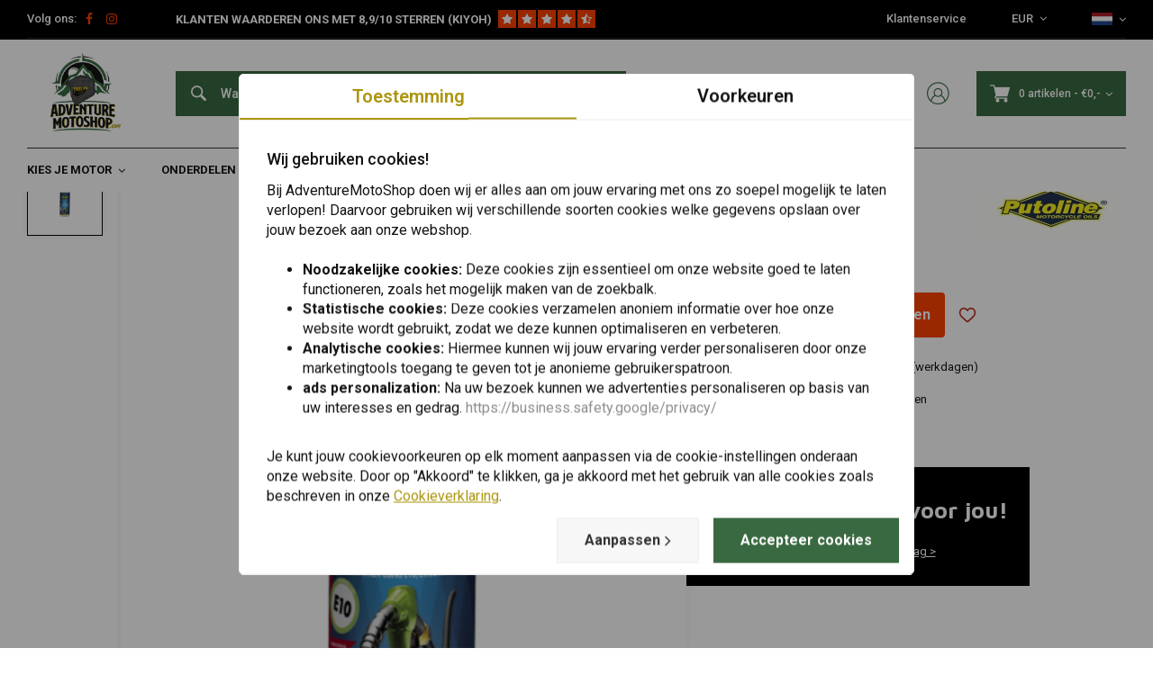

--- FILE ---
content_type: text/html;charset=utf-8
request_url: https://www.adventuremotoshop.com/nl/e10-fuel-fighter-250ml.html
body_size: 38522
content:
<!DOCTYPE html>
<html lang="nl">
  
      
  <head>
  



    
  <meta charset="utf-8"/>
  <meta name="viewport" content="width=device-width, initial-scale=1.0">
  <meta http-equiv="X-UA-Compatible" content="IE=edge,chrome=1">
  
      <title>Putoline E10 Fuel Fighter 250ML kopen bij AdventureMotoShop.com</title>
  	<meta name="description" content="Koop Putoline E10 Fuel Fighter 250ML voordelig bij AdventureMotoShop.com. ✓ Persoonlijk advies. ✓ Snelle verzending met PostNL. ✓ 30 dagen bedenktijd!" />
    
    
  		<meta charset="utf-8"/>
<!-- [START] 'blocks/head.rain' -->
<!--

  (c) 2008-2026 Lightspeed Netherlands B.V.
  http://www.lightspeedhq.com
  Generated: 14-01-2026 @ 03:07:00

-->
<link rel="canonical" href="https://www.adventuremotoshop.com/nl/e10-fuel-fighter-250ml.html"/>
<link rel="alternate" href="https://www.adventuremotoshop.com/nl/index.rss" type="application/rss+xml" title="Nieuwe producten"/>
<meta name="robots" content="noodp,noydir"/>
<meta property="og:url" content="https://www.adventuremotoshop.com/nl/e10-fuel-fighter-250ml.html?source=facebook"/>
<meta property="og:site_name" content="AdventureMotoShop.com"/>
<meta property="og:title" content="Putoline E10 Fuel Fighter 250ML"/>
<meta property="og:description" content="Bestel nu Putoline E10 Fuel Fighter 250ML bij AdventureMotoShop. Dé webshop voor Adventure motoronderdelen met ✅Persoonlijke service✅ Snelle levering"/>
<meta property="og:image" content="https://cdn.webshopapp.com/shops/334138/files/397671304/putoline-e10-fuel-fighter-250ml.jpg"/>
<script src="https://www.powr.io/powr.js?external-type=lightspeed"></script>
<!--[if lt IE 9]>
<script src="https://cdn.webshopapp.com/assets/html5shiv.js?2025-02-20"></script>
<![endif]-->
<!-- [END] 'blocks/head.rain' -->
      <meta property="og:description" content="Bestel nu Putoline E10 Fuel Fighter 250ML bij AdventureMotoShop. Dé webshop voor Adventure motoronderdelen met ✅Persoonlijke service✅ Snelle levering"/>
    
      
 
  <script>
  // Define dataLayer and the gtag function.
  window.dataLayer = window.dataLayer || [];
  function gtag(){dataLayer.push(arguments);}

  if (localStorage.getItem('consentMode') === null) {
    gtag('consent', 'default', {
      'ad_storage': 'denied', // marketing
      'ad_user_data': 'denied', // marketing
      'ad_personalization': 'denied', // persoonlijk
      'analytics_storage': 'denied', // analytics
      'functionality_storage': 'denied', // functioneel
      'personalization_storage': 'denied', // persoonlijk
      'security_storage': 'denied' // functioneel
    });
  } else {
    gtag('consent', 'default', JSON.parse(localStorage.getItem('consentMode')));
  }
  </script>


   
  
<!-- Google Tag Manager -->
<script>
(function(w,d,s,l,i){w[l]=w[l]||[];w[l].push({'gtm.start':
new Date().getTime(),event:'gtm.js'});var f=d.getElementsByTagName(s)[0],
j=d.createElement(s),dl=l!='dataLayer'?'&l='+l:'';j.async=true;j.src=
'https://www.googletagmanager.com/gtm.js?id='+i+dl;f.parentNode.insertBefore(j,f);
})(window,document,'script','dataLayer','GTM-K3QC2CQ');</script>
<!-- End Google Tag Manager -->
  
  
  <meta name="keywords" content="Putoline, E10, Fuel, Fighter, 250ML" />
  <meta name="apple-mobile-web-app-capable" content="yes">
  <meta name="apple-mobile-web-app-status-bar-style" content="black">
  <meta property="fb:app_id" content="966242223397117"/>
  <meta name="theme-color" content="#000000" />
  <meta name="pagespeed" content="https://www.erwinhofman.com/">
  
    
  
              
          
  
      <link rel="alternate" hreflang="nl" href="https://www.adventuremotoshop.com/nl/go/product/132633028/"></link>
      <link rel="alternate" hreflang="de" href="https://www.adventuremotoshop.com/de/go/product/132633028/"></link>
      <link rel="alternate" hreflang="en" href="https://www.adventuremotoshop.com/en/go/product/132633028/"></link>
      <link rel="alternate" hreflang="fr" href="https://www.adventuremotoshop.com/fr/go/product/132633028/"></link>
      <link rel="alternate" hreflang="es" href="https://www.adventuremotoshop.com/es/go/product/132633028/"></link>
      <link rel="alternate" hreflang="it" href="https://www.adventuremotoshop.com/it/go/product/132633028/"></link>
  
  <link rel="shortcut icon" href="https://cdn.webshopapp.com/shops/334138/themes/155429/v/1363411/assets/favicon.ico?20220622094341" type="image/x-icon" />
  <link rel="preconnect" href="https://fonts.gstatic.com" crossorigin />
  <link rel="preload" as="style" href="https://fonts.googleapis.com/css?family=Roboto:300,400,500,600,700,800,900%7CMaven%20Pro:300,400,500,600,700,800,900&display=swap" />
  <link rel="stylesheet" href="https://fonts.googleapis.com/css?family=Roboto:300,400,500,600,700,800,900%7CMaven%20Pro:300,400,500,600,700,800,900&display=swap" media="print" onload="this.media='all'" />  
  
  <link rel="preload" href="https://cdn.webshopapp.com/shops/334138/themes/155429/assets/css-bootstrap.css?2025112613290220201223150452" as="style">
  <link rel="preload" href="https://cdn.webshopapp.com/shops/334138/themes/155429/assets/semantic.css?2025112613290220201223150452" as="style">
  <link rel="preload" href="https://cdn.webshopapp.com/assets/gui-2-0.css?2025-02-20" as="style">
  <link rel="preload" href="https://cdn.webshopapp.com/assets/gui-responsive-2-0.css?2025-02-20" as="style">

  <link rel="stylesheet" href="https://cdn.webshopapp.com/shops/334138/themes/155429/assets/css-bootstrap.css?2025112613290220201223150452" />
  <link rel="stylesheet" href="https://cdn.webshopapp.com/shops/334138/themes/155429/assets/semantic.css?2025112613290220201223150452" />
  <link rel="stylesheet" href="https://cdn.webshopapp.com/assets/gui-2-0.css?2025-02-20" />
  <link rel="stylesheet" href="https://cdn.webshopapp.com/assets/gui-responsive-2-0.css?2025-02-20" />
    
  <link rel="preload" href="https://cdn.webshopapp.com/shops/334138/themes/155429/assets/style-min-2.css?2025112613290220201223150452?1768356420" as="style">
  <link rel="stylesheet" href="https://cdn.webshopapp.com/shops/334138/themes/155429/assets/style-min-2.css?2025112613290220201223150452?1768356420"  />

  <link rel="preload" href="https://cdn.webshopapp.com/shops/334138/themes/155429/assets/settings.css?2025112613290220201223150452?23092024" as="style" onload="this.onload=null;this.rel='stylesheet'">
  <noscript><link rel="stylesheet" href="https://cdn.webshopapp.com/shops/334138/themes/155429/assets/settings.css?2025112613290220201223150452?23092024"></noscript>

  <link rel="preload" href="https://cdn.webshopapp.com/shops/334138/themes/155429/assets/custom.css?202511261329022020122315045220220602" as="style" onload="this.onload=null;this.rel='stylesheet'">
  <noscript><link rel="stylesheet" href="https://cdn.webshopapp.com/shops/334138/themes/155429/assets/custom.css?202511261329022020122315045220220602"></noscript>

  <link rel="preload" href="https://cdn.webshopapp.com/shops/334138/themes/155429/assets/shopmonkey.css?2025112613290220201223150452?1768356420" as="style" onload="this.onload=null;this.rel='stylesheet'">
  <noscript><link rel="stylesheet" href="https://cdn.webshopapp.com/shops/334138/themes/155429/assets/shopmonkey.css?2025112613290220201223150452?1768356420"></noscript>

  <link rel="preload" href="https://cdn.webshopapp.com/shops/334138/themes/155429/assets/header-2025.css?2025112613290220201223150452?1768356420" as="style" onload="this.onload=null;this.rel='stylesheet'">
  <noscript><link rel="stylesheet" href="https://cdn.webshopapp.com/shops/334138/themes/155429/assets/header-2025.css?2025112613290220201223150452?1768356420"></noscript>

  <link rel="preload" href="https://cdn.webshopapp.com/shops/334138/themes/155429/assets/sm-account.css?2025112613290220201223150452?1768356420" as="style" onload="this.onload=null;this.rel='stylesheet'">
  <noscript><link rel="stylesheet" href="https://cdn.webshopapp.com/shops/334138/themes/155429/assets/sm-account.css?2025112613290220201223150452?1768356420"></noscript>

  <link rel="preload" href="https://cdn.webshopapp.com/shops/334138/themes/155429/assets/productpage-2025.css?2025112613290220201223150452?1768356420" as="style" onload="this.onload=null;this.rel='stylesheet'">
  <noscript><link rel="stylesheet" href="https://cdn.webshopapp.com/shops/334138/themes/155429/assets/productpage-2025.css?2025112613290220201223150452?1768356420"></noscript>

  <link rel="preload" href="https://unpkg.com/boxicons@2.1.4/css/boxicons.min.css" as="style" onload="this.onload=null;this.rel='stylesheet'">
  <noscript><link href="https://unpkg.com/boxicons@2.1.4/css/boxicons.min.css" rel="stylesheet"></noscript>

  <link rel="preload" href="https://cdn.webshopapp.com/shops/334138/themes/155429/assets/css-vendor.css?2025112613290220201223150452?20220602-8" as="style" onload="this.onload=null;this.rel='stylesheet'">
  <noscript><link rel="stylesheet" href="https://cdn.webshopapp.com/shops/334138/themes/155429/assets/css-vendor.css?2025112613290220201223150452?20220602-8"></noscript>

  <link rel="preload" href="https://cdn.webshopapp.com/shops/334138/themes/155429/assets/font-awesome-min.css?2025112613290220201223150452" as="style" onload="this.onload=null;this.rel='stylesheet'">
  <noscript><link rel="stylesheet" href="https://cdn.webshopapp.com/shops/334138/themes/155429/assets/font-awesome-min.css?2025112613290220201223150452"></noscript>
  
  
  
        <!-- head-jquery-gui -->
  <script src="https://cdn.webshopapp.com/shops/334138/themes/155429/assets/js-jquery-2-0-1.js?2025112613290220201223150452"></script>
  <script src="https://cdn.webshopapp.com/assets/jquery-ui-1-10-1.js?2025-02-20"></script>
      <script>
    /*
 * jQuery deprecated live method
 */
if (typeof $.prototype.live == "undefined")
{
    jQuery.fn.extend({
        live: function( types, data, fn ) {
            jQuery( this.context ).on( types, this.selector, data, fn );
            return this;
        }
    });
}
  </script>
  <script src="https://cdn.webshopapp.com/assets/gui.js?2025-02-20"></script>
	<script src="https://cdn.webshopapp.com/assets/gui-responsive-2-0.js?2025-02-20"></script>    
    
  
    
    
</head>  
        	    
  <body class="dev shop-334138"><!-- Google Tag Manager (noscript) --><noscript><iframe src="https://www.googletagmanager.com/ns.html?id=GTM-K3QC2CQ"
height="0" width="0" style="display:none;visibility:hidden"></iframe></noscript><!-- End Google Tag Manager (noscript) --><div class="mobile-menu-overlay menu "></div><div class="mobile-menu cart hidden-lg "><div class="mobile-menu-inner"><ul class="sub-menu"><li><a class="accent-color" href="https://www.adventuremotoshop.com/nl/account/"><i class="icon icon-account-alt before"></i>Inloggen/Account</a></li></ul><ul class="main-links"><li class=""><a class="normal-link " href="https://www.adventuremotoshop.com/nl/kies-je-motor/">Kies Je Motor</a><span class="more-cats"><i class="fa fa-angle-right"></i></span><ul class=""><li class=""><noscript><img src="https://cdn.webshopapp.com/shops/334138/files/400924028/100x100x2/bmw.jpg" alt="BMW"  width="90" height="90" /></noscript><a class="normal-link" href="https://www.adventuremotoshop.com/nl/kies-je-motor/bmw/">BMW</a><span class="more-cats"><i class="fa fa-angle-right"></i></span><ul class=""><li class=""><a class="normal-link" href="https://www.adventuremotoshop.com/nl/kies-je-motor/bmw/bmw-r-1200-gs-04-12/">BMW R 1200 GS (&#039;04-&#039;12)</a></li><li class=""><a class="normal-link" href="https://www.adventuremotoshop.com/nl/kies-je-motor/bmw/bmw-r-1200-gs-13-18/">BMW R 1200 GS (&#039;13-&#039;18)</a></li><li class=""><a class="normal-link" href="https://www.adventuremotoshop.com/nl/kies-je-motor/bmw/bmw-r-1250-gs-19/">BMW R 1250 GS (&#039;19+)</a></li><li class=""><a class="normal-link" href="https://www.adventuremotoshop.com/nl/kies-je-motor/bmw/bmw-r-1200-gs-adventure-06-13/">BMW R 1200 GS Adventure (&#039;06-&#039;13)</a></li><li class=""><a class="normal-link" href="https://www.adventuremotoshop.com/nl/kies-je-motor/bmw/bmw-r-1200-gs-adventure-14/">BMW R 1200 GS Adventure (&#039;14+)</a></li><li class=""><a class="normal-link" href="https://www.adventuremotoshop.com/nl/kies-je-motor/bmw/bmw-r-1250-gs-adventure-19/">BMW R 1250 GS Adventure (&#039;19+)</a></li><li class=""><a class="normal-link" href="https://www.adventuremotoshop.com/nl/kies-je-motor/bmw/bmw-f-750-gs-18/">BMW F 750 GS (&#039;18+)</a></li></ul></li><li class=""><noscript><img src="https://cdn.webshopapp.com/shops/334138/files/400924783/100x100x2/honda.jpg" alt="Honda"  width="90" height="90" /></noscript><a class="normal-link" href="https://www.adventuremotoshop.com/nl/kies-je-motor/honda/">Honda</a><span class="more-cats"><i class="fa fa-angle-right"></i></span><ul class=""><li class=""><a class="normal-link" href="https://www.adventuremotoshop.com/nl/kies-je-motor/honda/honda-crf1000l-africa-twin-15-19/">Honda CRF1000L Africa Twin (&#039;15-&#039;19)</a></li><li class=""><a class="normal-link" href="https://www.adventuremotoshop.com/nl/kies-je-motor/honda/honda-crf1000l-africa-twin-adventure-sports-18-19/">Honda CRF1000L Africa Twin Adventure Sports (&#039;18-&#039;19)</a></li></ul></li><li class=""><noscript><img src="https://cdn.webshopapp.com/shops/334138/files/400925042/100x100x2/suzuki.jpg" alt="Suzuki"  width="90" height="90" /></noscript><a class="normal-link" href="https://www.adventuremotoshop.com/nl/kies-je-motor/suzuki/">Suzuki</a><span class="more-cats"><i class="fa fa-angle-right"></i></span><ul class=""><li class=""><a class="normal-link" href="https://www.adventuremotoshop.com/nl/kies-je-motor/suzuki/suzuki-dl650-v-strom-04-11/">Suzuki DL650 V-Strom (&#039;04-&#039;11)</a></li><li class=""><a class="normal-link" href="https://www.adventuremotoshop.com/nl/kies-je-motor/suzuki/suzuki-dl650-v-strom-12-16/">Suzuki DL650 V-Strom (&#039;12-&#039;16)</a></li><li class=""><a class="normal-link" href="https://www.adventuremotoshop.com/nl/kies-je-motor/suzuki/suzuki-dl650-v-strom-17/">Suzuki DL650 V-Strom (&#039;17+)</a></li><li class=""><a class="normal-link" href="https://www.adventuremotoshop.com/nl/kies-je-motor/suzuki/suzuki-dl1000-v-strom-02-12/">Suzuki DL1000 V-Strom (&#039;02-&#039;12)</a></li><li class=""><a class="normal-link" href="https://www.adventuremotoshop.com/nl/kies-je-motor/suzuki/suzuki-dl1000-v-strom-13-19/">Suzuki DL1000 V-Strom (&#039;13 -&#039;19)</a></li><li class=""><a class="normal-link" href="https://www.adventuremotoshop.com/nl/kies-je-motor/suzuki/suzuki-v-strom-1050-20/">Suzuki V-Strom 1050 (&#039;20+)</a></li></ul></li><li class=""><noscript><img src="https://cdn.webshopapp.com/shops/334138/files/398954870/100x100x2/ktm.jpg" alt="KTM"  width="90" height="90" /></noscript><a class="normal-link" href="https://www.adventuremotoshop.com/nl/kies-je-motor/ktm/">KTM</a><span class="more-cats"><i class="fa fa-angle-right"></i></span><ul class=""><li class=""><a class="normal-link" href="https://www.adventuremotoshop.com/nl/kies-je-motor/ktm/ktm-1290-super-adventure-15-16/">KTM 1290 Super Adventure (&#039;15-&#039;16)</a></li><li class=""><a class="normal-link" href="https://www.adventuremotoshop.com/nl/kies-je-motor/ktm/ktm-1290-adventure-s-17-20/">KTM 1290 Adventure S (&#039;17-&#039;20)</a></li><li class=""><a class="normal-link" href="https://www.adventuremotoshop.com/nl/kies-je-motor/ktm/ktm-1290-adventure-s-21/">KTM 1290 Adventure S (&#039;21+)</a></li><li class=""><a class="normal-link" href="https://www.adventuremotoshop.com/nl/kies-je-motor/ktm/ktm-1290-adventure-r-17-20/">KTM 1290 Adventure R (&#039;17-&#039;20)</a></li><li class=""><a class="normal-link" href="https://www.adventuremotoshop.com/nl/kies-je-motor/ktm/ktm-1290-adventure-r-21/">KTM 1290 Adventure R (&#039;21+)</a></li><li class=""><a class="normal-link" href="https://www.adventuremotoshop.com/nl/kies-je-motor/ktm/ktm-1290-super-adventure-t-17-18/">KTM 1290 Super Adventure T (&#039;17-&#039;18)</a></li></ul></li><li class=""><noscript><img src="https://cdn.webshopapp.com/shops/334138/files/400926206/100x100x2/yamaha.jpg" alt="Yamaha"  width="90" height="90" /></noscript><a class="normal-link" href="https://www.adventuremotoshop.com/nl/kies-je-motor/yamaha/">Yamaha</a><span class="more-cats"><i class="fa fa-angle-right"></i></span><ul class=""><li class=""><a class="normal-link" href="https://www.adventuremotoshop.com/nl/kies-je-motor/yamaha/yamaha-tenere-700-19-20/">Yamaha Ténéré 700 (&#039;19-&#039;20)</a></li><li class=""><a class="normal-link" href="https://www.adventuremotoshop.com/nl/kies-je-motor/yamaha/yamaha-tenere-700-21/">Yamaha Ténéré 700  (&#039;21+)</a></li></ul></li><li class=""><noscript><img src="https://cdn.webshopapp.com/shops/334138/files/401342531/100x100x2/harley-davidson.jpg" alt="Harley-Davidson"  width="90" height="90" /></noscript><a class="normal-link" href="https://www.adventuremotoshop.com/nl/kies-je-motor/harley-davidson/">Harley-Davidson</a><span class="more-cats"><i class="fa fa-angle-right"></i></span><ul class=""><li class=""><a class="normal-link" href="https://www.adventuremotoshop.com/nl/kies-je-motor/harley-davidson/harley-davidson-pan-america-1250-21/">Harley-Davidson Pan America 1250 (&#039;21+)</a></li></ul></li></ul></li><li class=""><a class="normal-link " href="https://www.adventuremotoshop.com/nl/onderdelen/">Onderdelen</a><span class="more-cats"><i class="fa fa-angle-right"></i></span><ul class=""><li class=""><noscript><img src="https://cdn.webshopapp.com/shops/334138/files/401359764/100x100x2/zadels.jpg" alt="Zadels"  width="90" height="90" /></noscript><a class="normal-link" href="https://www.adventuremotoshop.com/nl/onderdelen/zadels/">Zadels</a><span class="more-cats"><i class="fa fa-angle-right"></i></span><ul class=""><li class=""><a class="normal-link" href="https://www.adventuremotoshop.com/nl/onderdelen/zadels/comfort-zadels/">Comfort Zadels</a></li><li class=""><a class="normal-link" href="https://www.adventuremotoshop.com/nl/onderdelen/zadels/verhoogde-zadels/">Verhoogde Zadels</a></li><li class=""><a class="normal-link" href="https://www.adventuremotoshop.com/nl/onderdelen/zadels/verlaagde-zadels/">Verlaagde Zadels</a></li></ul></li><li class=""><noscript><img src="https://cdn.webshopapp.com/shops/334138/files/401967838/100x100x2/windschermen.jpg" alt="Windschermen"  width="90" height="90" /></noscript><a class="normal-link" href="https://www.adventuremotoshop.com/nl/onderdelen/windschermen/">Windschermen</a><span class="more-cats"><i class="fa fa-angle-right"></i></span><ul class=""><li class=""><a class="normal-link" href="https://www.adventuremotoshop.com/nl/onderdelen/windschermen/windschermen/">Windschermen</a></li><li class=""><a class="normal-link" href="https://www.adventuremotoshop.com/nl/onderdelen/windschermen/spoilers/">Spoilers</a></li><li class=""><a class="normal-link" href="https://www.adventuremotoshop.com/nl/onderdelen/windschermen/windscherm-frames/">Windscherm Frames</a></li></ul></li><li class=""><noscript><img src="https://cdn.webshopapp.com/shops/334138/files/401361860/100x100x2/stuur-accessoires.jpg" alt="Stuur &amp; Accessoires"  width="90" height="90" /></noscript><a class="normal-link" href="https://www.adventuremotoshop.com/nl/onderdelen/stuur-accessoires/">Stuur &amp; Accessoires</a><span class="more-cats"><i class="fa fa-angle-right"></i></span><ul class=""><li class=""><a class="normal-link" href="https://www.adventuremotoshop.com/nl/onderdelen/stuur-accessoires/motorfiets-stuur/">Motorfiets Stuur</a></li><li class=""><a class="normal-link" href="https://www.adventuremotoshop.com/nl/onderdelen/stuur-accessoires/stuurverhogers/">Stuurverhogers</a></li><li class=""><a class="normal-link" href="https://www.adventuremotoshop.com/nl/onderdelen/stuur-accessoires/hendels-pompen/">Hendels &amp; Pompen</a></li><li class=""><a class="normal-link" href="https://www.adventuremotoshop.com/nl/onderdelen/stuur-accessoires/gashendels/">Gashendels</a></li><li class=""><a class="normal-link" href="https://www.adventuremotoshop.com/nl/onderdelen/stuur-accessoires/handvatten/">Handvatten</a></li><li class=""><a class="normal-link" href="https://www.adventuremotoshop.com/nl/onderdelen/stuur-accessoires/spiegels/">Spiegels</a></li></ul></li><li class=""><noscript><img src="https://cdn.webshopapp.com/shops/334138/files/401365516/100x100x2/motorfiets-protectie.jpg" alt="Motorfiets Protectie"  width="90" height="90" /></noscript><a class="normal-link" href="https://www.adventuremotoshop.com/nl/onderdelen/motorfiets-protectie/">Motorfiets Protectie</a><span class="more-cats"><i class="fa fa-angle-right"></i></span><ul class=""><li class=""><a class="normal-link" href="https://www.adventuremotoshop.com/nl/onderdelen/motorfiets-protectie/valbeugels/">Valbeugels</a></li><li class=""><a class="normal-link" href="https://www.adventuremotoshop.com/nl/onderdelen/motorfiets-protectie/handkappen/">Handkappen</a></li><li class=""><a class="normal-link" href="https://www.adventuremotoshop.com/nl/onderdelen/motorfiets-protectie/roosters/">Roosters</a></li><li class=""><a class="normal-link" href="https://www.adventuremotoshop.com/nl/onderdelen/motorfiets-protectie/skidplates/">Skidplates</a></li><li class=""><a class="normal-link" href="https://www.adventuremotoshop.com/nl/onderdelen/motorfiets-protectie/uitlaat-bescherming/">Uitlaat Bescherming</a></li><li class=""><a class="normal-link" href="https://www.adventuremotoshop.com/nl/onderdelen/motorfiets-protectie/voorvork-bescherming/">Voorvork Bescherming</a></li></ul></li><li class=""><noscript><img src="https://cdn.webshopapp.com/shops/334138/files/401373163/100x100x2/uitlaat.jpg" alt="Uitlaat"  width="90" height="90" /></noscript><a class="normal-link" href="https://www.adventuremotoshop.com/nl/onderdelen/uitlaat/">Uitlaat</a><span class="more-cats"><i class="fa fa-angle-right"></i></span><ul class=""><li class=""><a class="normal-link" href="https://www.adventuremotoshop.com/nl/onderdelen/uitlaat/uitlaatdempers/">Uitlaatdempers</a></li><li class=""><a class="normal-link" href="https://www.adventuremotoshop.com/nl/onderdelen/uitlaat/uitlaatbochten/">Uitlaatbochten</a></li><li class=""><a class="normal-link" href="https://www.adventuremotoshop.com/nl/onderdelen/uitlaat/uitlaatsystemen/">Uitlaatsystemen</a></li><li class=""><a class="normal-link" href="https://www.adventuremotoshop.com/nl/onderdelen/uitlaat/universeel-toebehoor/">Universeel &amp; Toebehoor</a></li></ul></li><li class=""><noscript><img src="https://cdn.webshopapp.com/shops/334138/files/401374757/100x100x2/motorfiets-verlichting.jpg" alt="Motorfiets Verlichting "  width="90" height="90" /></noscript><a class="normal-link" href="https://www.adventuremotoshop.com/nl/onderdelen/motorfiets-verlichting/">Motorfiets Verlichting </a><span class="more-cats"><i class="fa fa-angle-right"></i></span><ul class=""><li class=""><a class="normal-link" href="https://www.adventuremotoshop.com/nl/onderdelen/motorfiets-verlichting/motorfiets-koplampen/">Motorfiets Koplampen</a></li><li class=""><a class="normal-link" href="https://www.adventuremotoshop.com/nl/onderdelen/motorfiets-verlichting/spotlights/">Spotlights</a></li><li class=""><a class="normal-link" href="https://www.adventuremotoshop.com/nl/onderdelen/motorfiets-verlichting/knipperlichten/">Knipperlichten</a></li><li class=""><a class="normal-link" href="https://www.adventuremotoshop.com/nl/onderdelen/motorfiets-verlichting/schakelaars/">Schakelaars</a></li><li class=""><a class="normal-link" href="https://www.adventuremotoshop.com/nl/onderdelen/motorfiets-verlichting/montage-toebehoor/">Montage &amp; Toebehoor</a></li></ul></li><li class=""><noscript><img src="https://cdn.webshopapp.com/shops/334138/files/401378090/100x100x2/voetsteunen-pedalen.jpg" alt="Voetsteunen &amp; Pedalen"  width="90" height="90" /></noscript><a class="normal-link" href="https://www.adventuremotoshop.com/nl/onderdelen/voetsteunen-pedalen/">Voetsteunen &amp; Pedalen</a><span class="more-cats"><i class="fa fa-angle-right"></i></span><ul class=""><li class=""><a class="normal-link" href="https://www.adventuremotoshop.com/nl/onderdelen/voetsteunen-pedalen/schakelpedaal/">Schakelpedaal</a></li><li class=""><a class="normal-link" href="https://www.adventuremotoshop.com/nl/onderdelen/voetsteunen-pedalen/zijstandaard/">Zijstandaard</a></li><li class=""><a class="normal-link" href="https://www.adventuremotoshop.com/nl/onderdelen/voetsteunen-pedalen/middenbok/">Middenbok</a></li><li class=""><a class="normal-link" href="https://www.adventuremotoshop.com/nl/onderdelen/voetsteunen-pedalen/voetsteunen/">Voetsteunen</a></li><li class=""><a class="normal-link" href="https://www.adventuremotoshop.com/nl/onderdelen/voetsteunen-pedalen/rempedaal/">Rempedaal</a></li></ul></li><li class=""><noscript><img src="https://cdn.webshopapp.com/shops/334138/files/401383937/100x100x2/vering-schokbrekers.jpg" alt="Vering &amp; Schokbrekers"  width="90" height="90" /></noscript><a class="normal-link" href="https://www.adventuremotoshop.com/nl/onderdelen/vering-schokbrekers/">Vering &amp; Schokbrekers</a><span class="more-cats"><i class="fa fa-angle-right"></i></span><ul class=""><li class=""><a class="normal-link" href="https://www.adventuremotoshop.com/nl/onderdelen/vering-schokbrekers/achterschokbrekers/">Achterschokbrekers</a></li><li class=""><a class="normal-link" href="https://www.adventuremotoshop.com/nl/onderdelen/vering-schokbrekers/voorvorkvering/">Voorvorkvering</a></li><li class=""><a class="normal-link" href="https://www.adventuremotoshop.com/nl/onderdelen/vering-schokbrekers/voorvork-schokbreker/">Voorvork Schokbreker</a></li><li class=""><a class="normal-link" href="https://www.adventuremotoshop.com/nl/onderdelen/vering-schokbrekers/stuurdempers/">Stuurdempers</a></li></ul></li><li class=""><noscript><img src="https://cdn.webshopapp.com/shops/334138/files/422915504/100x100x2/kuipdelen-en-spatborden.jpg" alt="Kuipdelen en Spatborden"  width="90" height="90" /></noscript><a class="normal-link" href="https://www.adventuremotoshop.com/nl/onderdelen/kuipdelen-en-spatborden/">Kuipdelen en Spatborden</a><span class="more-cats"><i class="fa fa-angle-right"></i></span><ul class=""><li class=""><a class="normal-link" href="https://www.adventuremotoshop.com/nl/onderdelen/kuipdelen-en-spatborden/carbon-kappen/">Carbon Kappen</a></li><li class=""><a class="normal-link" href="https://www.adventuremotoshop.com/nl/onderdelen/kuipdelen-en-spatborden/kuipdeel-zijkanten/">Kuipdeel Zijkanten</a></li><li class=""><a class="normal-link" href="https://www.adventuremotoshop.com/nl/onderdelen/kuipdelen-en-spatborden/kuipdeel-voorkant/">Kuipdeel Voorkant</a></li><li class=""><a class="normal-link" href="https://www.adventuremotoshop.com/nl/onderdelen/kuipdelen-en-spatborden/stickers/">Stickers</a></li><li class=""><a class="normal-link" href="https://www.adventuremotoshop.com/nl/onderdelen/kuipdelen-en-spatborden/voorspatborden/">Voorspatborden</a></li><li class=""><a class="normal-link" href="https://www.adventuremotoshop.com/nl/onderdelen/kuipdelen-en-spatborden/achterspatborden/">Achterspatborden</a></li><li class=""><a class="normal-link" href="https://www.adventuremotoshop.com/nl/onderdelen/kuipdelen-en-spatborden/kentekenplaathouders/">Kentekenplaathouders</a></li></ul></li></ul></li><li class=""><a class="normal-link " href="https://www.adventuremotoshop.com/nl/slijtage-delen/">Slijtage Delen</a><span class="more-cats"><i class="fa fa-angle-right"></i></span><ul class=""><li class=""><noscript><img src="https://cdn.webshopapp.com/shops/334138/files/401816626/100x100x2/smeermiddelen-vloeistoffen.jpg" alt="Smeermiddelen &amp; Vloeistoffen"  width="90" height="90" /></noscript><a class="normal-link" href="https://www.adventuremotoshop.com/nl/slijtage-delen/smeermiddelen-vloeistoffen/">Smeermiddelen &amp; Vloeistoffen</a><span class="more-cats"><i class="fa fa-angle-right"></i></span><ul class=""><li class=""><a class="normal-link" href="https://www.adventuremotoshop.com/nl/slijtage-delen/smeermiddelen-vloeistoffen/motorolie/">Motorolie</a></li><li class=""><a class="normal-link" href="https://www.adventuremotoshop.com/nl/slijtage-delen/smeermiddelen-vloeistoffen/voorvork-olie/">Voorvork Olie</a></li><li class=""><a class="normal-link" href="https://www.adventuremotoshop.com/nl/slijtage-delen/smeermiddelen-vloeistoffen/vetten/">Vetten</a></li><li class=""><a class="normal-link" href="https://www.adventuremotoshop.com/nl/slijtage-delen/smeermiddelen-vloeistoffen/koelvloeistof/">Koelvloeistof</a></li><li class=""><a class="normal-link" href="https://www.adventuremotoshop.com/nl/slijtage-delen/smeermiddelen-vloeistoffen/versnellingsbak-olie/">Versnellingsbak Olie</a></li><li class=""><a class="normal-link" href="https://www.adventuremotoshop.com/nl/slijtage-delen/smeermiddelen-vloeistoffen/cardan-olie/">Cardan Olie</a></li><li class=""><a class="normal-link" href="https://www.adventuremotoshop.com/nl/slijtage-delen/smeermiddelen-vloeistoffen/verf/">Verf</a></li><li class=""><a class="normal-link" href="https://www.adventuremotoshop.com/nl/slijtage-delen/smeermiddelen-vloeistoffen/additieven/">Additieven</a></li><li class=""><a class="normal-link" href="https://www.adventuremotoshop.com/nl/slijtage-delen/smeermiddelen-vloeistoffen/overig/">Overig</a></li></ul></li><li class=""><noscript><img src="https://cdn.webshopapp.com/shops/334138/files/401397804/100x100x2/banden.jpg" alt="Banden"  width="90" height="90" /></noscript><a class="normal-link" href="https://www.adventuremotoshop.com/nl/slijtage-delen/banden/">Banden</a><span class="more-cats"><i class="fa fa-angle-right"></i></span><ul class=""><li class=""><a class="normal-link" href="https://www.adventuremotoshop.com/nl/slijtage-delen/banden/sport-straatbanden/">Sport-/straatbanden</a></li><li class=""><a class="normal-link" href="https://www.adventuremotoshop.com/nl/slijtage-delen/banden/adventure-offroad-banden/">Adventure / Offroad Banden</a></li><li class=""><a class="normal-link" href="https://www.adventuremotoshop.com/nl/slijtage-delen/banden/allroad-banden/">Allroad Banden</a></li><li class=""><a class="normal-link" href="https://www.adventuremotoshop.com/nl/slijtage-delen/banden/binnenbanden/">Binnenbanden</a></li><li class=""><a class="normal-link" href="https://www.adventuremotoshop.com/nl/slijtage-delen/banden/overige/">Overige</a></li></ul></li><li class=""><noscript><img src="https://cdn.webshopapp.com/shops/334138/files/401791234/100x100x2/kabels-leiding.jpg" alt="Kabels &amp; Leiding"  width="90" height="90" /></noscript><a class="normal-link" href="https://www.adventuremotoshop.com/nl/slijtage-delen/kabels-leiding/">Kabels &amp; Leiding</a><span class="more-cats"><i class="fa fa-angle-right"></i></span><ul class=""><li class=""><a class="normal-link" href="https://www.adventuremotoshop.com/nl/slijtage-delen/kabels-leiding/gaskabels/">Gaskabels</a></li><li class=""><a class="normal-link" href="https://www.adventuremotoshop.com/nl/slijtage-delen/kabels-leiding/koppelingskabels/">Koppelingskabels</a></li><li class=""><a class="normal-link" href="https://www.adventuremotoshop.com/nl/slijtage-delen/kabels-leiding/benzineleidingen/">Benzineleidingen</a></li></ul></li><li class=""><noscript><img src="https://cdn.webshopapp.com/shops/334138/files/401793816/100x100x2/filters.jpg" alt="Filters"  width="90" height="90" /></noscript><a class="normal-link" href="https://www.adventuremotoshop.com/nl/slijtage-delen/filters/">Filters</a><span class="more-cats"><i class="fa fa-angle-right"></i></span><ul class=""><li class=""><a class="normal-link" href="https://www.adventuremotoshop.com/nl/slijtage-delen/filters/oliefilters/">Oliefilters</a></li><li class=""><a class="normal-link" href="https://www.adventuremotoshop.com/nl/slijtage-delen/filters/luchtfilters/">Luchtfilters</a></li><li class=""><a class="normal-link" href="https://www.adventuremotoshop.com/nl/slijtage-delen/filters/filter-cleaners/">Filter Cleaners</a></li><li class=""><a class="normal-link" href="https://www.adventuremotoshop.com/nl/slijtage-delen/filters/benzinefilters/">Benzinefilters</a></li></ul></li><li class=""><noscript><img src="https://cdn.webshopapp.com/shops/334138/files/401921586/100x100x2/ketting-toebehoren.jpg" alt="Ketting &amp; Toebehoren"  width="90" height="90" /></noscript><a class="normal-link" href="https://www.adventuremotoshop.com/nl/slijtage-delen/ketting-toebehoren/">Ketting &amp; Toebehoren</a><span class="more-cats"><i class="fa fa-angle-right"></i></span><ul class=""><li class=""><a class="normal-link" href="https://www.adventuremotoshop.com/nl/slijtage-delen/ketting-toebehoren/achtertandwiel/">Achtertandwiel</a></li><li class=""><a class="normal-link" href="https://www.adventuremotoshop.com/nl/slijtage-delen/ketting-toebehoren/voortandwiel/">Voortandwiel</a></li><li class=""><a class="normal-link" href="https://www.adventuremotoshop.com/nl/slijtage-delen/ketting-toebehoren/ketting/">Ketting</a></li><li class=""><a class="normal-link" href="https://www.adventuremotoshop.com/nl/slijtage-delen/ketting-toebehoren/kettingsets/">Kettingsets</a></li><li class=""><a class="normal-link" href="https://www.adventuremotoshop.com/nl/slijtage-delen/ketting-toebehoren/kettingsmeringsysteem/">Kettingsmeringsysteem</a></li><li class=""><a class="normal-link" href="https://www.adventuremotoshop.com/nl/slijtage-delen/ketting-toebehoren/overige/">Overige</a></li></ul></li><li class=""><noscript><img src="https://cdn.webshopapp.com/shops/334138/files/408404461/100x100x2/ontsteking-electra.jpg" alt="Ontsteking &amp; Electra"  width="90" height="90" /></noscript><a class="normal-link" href="https://www.adventuremotoshop.com/nl/slijtage-delen/ontsteking-electra/">Ontsteking &amp; Electra</a><span class="more-cats"><i class="fa fa-angle-right"></i></span><ul class=""><li class=""><a class="normal-link" href="https://www.adventuremotoshop.com/nl/slijtage-delen/ontsteking-electra/electra-kabels/">Electra Kabels</a></li><li class=""><a class="normal-link" href="https://www.adventuremotoshop.com/nl/slijtage-delen/ontsteking-electra/lithium-accu/">Lithium Accu</a></li><li class=""><a class="normal-link" href="https://www.adventuremotoshop.com/nl/slijtage-delen/ontsteking-electra/lood-gel-accu/">Lood/Gel Accu</a></li><li class=""><a class="normal-link" href="https://www.adventuremotoshop.com/nl/slijtage-delen/ontsteking-electra/acculaders/">Acculaders</a></li><li class=""><a class="normal-link" href="https://www.adventuremotoshop.com/nl/slijtage-delen/ontsteking-electra/bougies/">Bougies</a></li><li class=""><a class="normal-link" href="https://www.adventuremotoshop.com/nl/slijtage-delen/ontsteking-electra/bougiedoppen-kabels/">Bougiedoppen &amp; Kabels</a></li><li class=""><a class="normal-link" href="https://www.adventuremotoshop.com/nl/slijtage-delen/ontsteking-electra/data-ecu-cdi-units/">Data/ECU/CDI Units</a></li><li class=""><a class="normal-link" href="https://www.adventuremotoshop.com/nl/slijtage-delen/ontsteking-electra/startmotor/">Startmotor</a></li><li class=""><a class="normal-link" href="https://www.adventuremotoshop.com/nl/slijtage-delen/ontsteking-electra/gelijkrichters/">Gelijkrichters</a></li><li class=""><a class="normal-link" href="https://www.adventuremotoshop.com/nl/slijtage-delen/ontsteking-electra/relais-weerstanden/">Relais &amp; Weerstanden</a></li><li class=""><a class="normal-link" href="https://www.adventuremotoshop.com/nl/slijtage-delen/ontsteking-electra/zekeringen/">Zekeringen</a></li><li class=""><a class="normal-link" href="https://www.adventuremotoshop.com/nl/slijtage-delen/ontsteking-electra/vervangingslampen/">Vervangingslampen</a></li><li class=""><a class="normal-link" href="https://www.adventuremotoshop.com/nl/slijtage-delen/ontsteking-electra/overige/">Overige</a></li></ul></li><li class=""><noscript><img src="https://cdn.webshopapp.com/shops/334138/files/401938103/100x100x2/remmerij.jpg" alt="Remmerij"  width="90" height="90" /></noscript><a class="normal-link" href="https://www.adventuremotoshop.com/nl/slijtage-delen/remmerij/">Remmerij</a><span class="more-cats"><i class="fa fa-angle-right"></i></span><ul class=""><li class=""><a class="normal-link" href="https://www.adventuremotoshop.com/nl/slijtage-delen/remmerij/remleidingen-kabels/">Remleidingen &amp; Kabels</a></li><li class=""><a class="normal-link" href="https://www.adventuremotoshop.com/nl/slijtage-delen/remmerij/rem-onderdelen-voorzijde/">Rem Onderdelen Voorzijde</a></li><li class=""><a class="normal-link" href="https://www.adventuremotoshop.com/nl/slijtage-delen/remmerij/remdelen-achter/">Remdelen Achter</a></li><li class=""><a class="normal-link" href="https://www.adventuremotoshop.com/nl/slijtage-delen/remmerij/remvloeistof/">Remvloeistof</a></li><li class=""><a class="normal-link" href="https://www.adventuremotoshop.com/nl/slijtage-delen/remmerij/rempompen/">Rempompen</a></li><li class=""><a class="normal-link" href="https://www.adventuremotoshop.com/nl/slijtage-delen/remmerij/banjo-sensoren/">Banjo &amp; Sensoren</a></li></ul></li><li class=""><noscript><img src="https://cdn.webshopapp.com/shops/334138/files/401944788/100x100x2/motorfiets-gereedschap.jpg" alt="Motorfiets Gereedschap"  width="90" height="90" /></noscript><a class="normal-link" href="https://www.adventuremotoshop.com/nl/slijtage-delen/motorfiets-gereedschap/">Motorfiets Gereedschap</a><span class="more-cats"><i class="fa fa-angle-right"></i></span><ul class=""><li class=""><a class="normal-link" href="https://www.adventuremotoshop.com/nl/slijtage-delen/motorfiets-gereedschap/doppensets-ratels/">Doppensets &amp; Ratels</a></li><li class=""><a class="normal-link" href="https://www.adventuremotoshop.com/nl/slijtage-delen/motorfiets-gereedschap/ring-steeksleutel/">Ring- &amp; Steeksleutel </a></li><li class=""><a class="normal-link" href="https://www.adventuremotoshop.com/nl/slijtage-delen/motorfiets-gereedschap/tangen/">Tangen</a></li><li class=""><a class="normal-link" href="https://www.adventuremotoshop.com/nl/slijtage-delen/motorfiets-gereedschap/inbus-torx/">Inbus &amp; Torx</a></li><li class=""><a class="normal-link" href="https://www.adventuremotoshop.com/nl/slijtage-delen/motorfiets-gereedschap/sets-kits/">Sets &amp; Kits</a></li><li class=""><a class="normal-link" href="https://www.adventuremotoshop.com/nl/slijtage-delen/motorfiets-gereedschap/werkplaatshandboeken/">Werkplaatshandboeken</a></li></ul></li><li class=""><noscript><img src="https://cdn.webshopapp.com/shops/334138/files/401946982/100x100x2/reinigen-poetsen.jpg" alt="Reinigen &amp; Poetsen"  width="90" height="90" /></noscript><a class="normal-link" href="https://www.adventuremotoshop.com/nl/slijtage-delen/reinigen-poetsen/">Reinigen &amp; Poetsen</a></li></ul></li><li class=""><a class="normal-link " href="https://www.adventuremotoshop.com/nl/reis-accessoires/">Reis Accessoires</a><span class="more-cats"><i class="fa fa-angle-right"></i></span><ul class=""><li class=""><noscript><img src="https://cdn.webshopapp.com/shops/334138/files/401952204/100x100x2/navigatie-telefoon.jpg" alt="Navigatie &amp; Telefoon"  width="90" height="90" /></noscript><a class="normal-link" href="https://www.adventuremotoshop.com/nl/reis-accessoires/navigatie-telefoon/">Navigatie &amp; Telefoon</a><span class="more-cats"><i class="fa fa-angle-right"></i></span><ul class=""><li class=""><a class="normal-link" href="https://www.adventuremotoshop.com/nl/reis-accessoires/navigatie-telefoon/telefoon-hoesje/">Telefoon Hoesje</a></li><li class=""><a class="normal-link" href="https://www.adventuremotoshop.com/nl/reis-accessoires/navigatie-telefoon/houder-voor-motorfietsen/">Houder voor motorfietsen</a></li><li class=""><a class="normal-link" href="https://www.adventuremotoshop.com/nl/reis-accessoires/navigatie-telefoon/telefoon-accessoires/">Telefoon Accessoires</a></li><li class=""><a class="normal-link" href="https://www.adventuremotoshop.com/nl/reis-accessoires/navigatie-telefoon/motorfiets-navigatie/">Motorfiets Navigatie</a></li><li class=""><a class="normal-link" href="https://www.adventuremotoshop.com/nl/reis-accessoires/navigatie-telefoon/motorfiets-communicatie/">Motorfiets Communicatie</a></li><li class=""><a class="normal-link" href="https://www.adventuremotoshop.com/nl/reis-accessoires/navigatie-telefoon/film-video/">Film &amp; Video</a></li></ul></li><li class=""><noscript><img src="https://cdn.webshopapp.com/shops/334138/files/401950492/100x100x2/motorfiets-bagage.jpg" alt="Motorfiets Bagage"  width="90" height="90" /></noscript><a class="normal-link" href="https://www.adventuremotoshop.com/nl/reis-accessoires/motorfiets-bagage/">Motorfiets Bagage</a><span class="more-cats"><i class="fa fa-angle-right"></i></span><ul class=""><li class=""><a class="normal-link" href="https://www.adventuremotoshop.com/nl/reis-accessoires/motorfiets-bagage/zijkoffers-hard/">Zijkoffers (Hard)</a></li><li class=""><a class="normal-link" href="https://www.adventuremotoshop.com/nl/reis-accessoires/motorfiets-bagage/zijtassen-zacht/">Zijtassen (Zacht)</a></li><li class=""><a class="normal-link" href="https://www.adventuremotoshop.com/nl/reis-accessoires/motorfiets-bagage/topkoffers/">Topkoffers</a></li><li class=""><a class="normal-link" href="https://www.adventuremotoshop.com/nl/reis-accessoires/motorfiets-bagage/tanktassen/">Tanktassen</a></li><li class=""><a class="normal-link" href="https://www.adventuremotoshop.com/nl/reis-accessoires/motorfiets-bagage/rekken-montageplaten/">Rekken &amp; Montageplaten</a></li><li class=""><a class="normal-link" href="https://www.adventuremotoshop.com/nl/reis-accessoires/motorfiets-bagage/binnentassen/">Binnentassen</a></li><li class=""><a class="normal-link" href="https://www.adventuremotoshop.com/nl/reis-accessoires/motorfiets-bagage/bagagerollen/">Bagagerollen</a></li><li class=""><a class="normal-link" href="https://www.adventuremotoshop.com/nl/reis-accessoires/motorfiets-bagage/rugtassen/">Rugtassen</a></li><li class=""><a class="normal-link" href="https://www.adventuremotoshop.com/nl/reis-accessoires/motorfiets-bagage/camelbags/">Camelbags</a></li><li class=""><a class="normal-link" href="https://www.adventuremotoshop.com/nl/reis-accessoires/motorfiets-bagage/tank-ringen/">Tank ringen</a></li><li class=""><a class="normal-link" href="https://www.adventuremotoshop.com/nl/reis-accessoires/motorfiets-bagage/overige-tassen/">Overige Tassen</a></li></ul></li><li class=""><noscript><img src="https://cdn.webshopapp.com/shops/334138/files/401949185/100x100x2/kampeeruitrusting.jpg" alt="Kampeeruitrusting"  width="90" height="90" /></noscript><a class="normal-link" href="https://www.adventuremotoshop.com/nl/reis-accessoires/kampeeruitrusting/">Kampeeruitrusting</a><span class="more-cats"><i class="fa fa-angle-right"></i></span><ul class=""><li class=""><a class="normal-link" href="https://www.adventuremotoshop.com/nl/reis-accessoires/kampeeruitrusting/tenten-tarps/">Tenten &amp; Tarps</a></li><li class=""><a class="normal-link" href="https://www.adventuremotoshop.com/nl/reis-accessoires/kampeeruitrusting/slapen/">Slapen</a></li><li class=""><a class="normal-link" href="https://www.adventuremotoshop.com/nl/reis-accessoires/kampeeruitrusting/koken-voedsel/">Koken &amp; Voedsel</a></li><li class=""><a class="normal-link" href="https://www.adventuremotoshop.com/nl/reis-accessoires/kampeeruitrusting/zakmessen-multitools/">Zakmessen &amp; Multitools</a></li><li class=""><a class="normal-link" href="https://www.adventuremotoshop.com/nl/reis-accessoires/kampeeruitrusting/overige/">Overige</a></li></ul></li><li class=""><noscript><img src="https://cdn.webshopapp.com/shops/334138/files/401952919/100x100x2/parkeren-transport.jpg" alt="Parkeren &amp; Transport"  width="90" height="90" /></noscript><a class="normal-link" href="https://www.adventuremotoshop.com/nl/reis-accessoires/parkeren-transport/">Parkeren &amp; Transport</a><span class="more-cats"><i class="fa fa-angle-right"></i></span><ul class=""><li class=""><a class="normal-link" href="https://www.adventuremotoshop.com/nl/reis-accessoires/parkeren-transport/motorfiets-sloten/">Motorfiets Sloten</a></li><li class=""><a class="normal-link" href="https://www.adventuremotoshop.com/nl/reis-accessoires/parkeren-transport/motorfiets-hoezen/">Motorfiets Hoezen</a></li><li class=""><a class="normal-link" href="https://www.adventuremotoshop.com/nl/reis-accessoires/parkeren-transport/paddock-motoren/">Paddock Motoren</a></li></ul></li><li class=""><noscript><img src="https://cdn.webshopapp.com/shops/334138/files/401943952/100x100x2/reis-gereedschapssets.jpg" alt="Reis Gereedschapssets"  width="90" height="90" /></noscript><a class="normal-link" href="https://www.adventuremotoshop.com/nl/reis-accessoires/reis-gereedschapssets/">Reis Gereedschapssets</a></li><li class=""><noscript><img src="https://cdn.webshopapp.com/shops/334138/files/402554365/100x100x2/jerrycans.jpg" alt="Jerrycans"  width="90" height="90" /></noscript><a class="normal-link" href="https://www.adventuremotoshop.com/nl/reis-accessoires/jerrycans/">Jerrycans</a></li></ul></li><li class=""><a class="normal-link " href="https://www.adventuremotoshop.com/nl/kleding/">Kleding</a><span class="more-cats"><i class="fa fa-angle-right"></i></span><ul class=""><li class=""><noscript><img src="https://cdn.webshopapp.com/shops/334138/files/401954213/100x100x2/motorfiets-kleding.jpg" alt="Motorfiets Kleding"  width="90" height="90" /></noscript><a class="normal-link" href="https://www.adventuremotoshop.com/nl/kleding/motorfiets-kleding/">Motorfiets Kleding</a><span class="more-cats"><i class="fa fa-angle-right"></i></span><ul class=""><li class=""><a class="normal-link" href="https://www.adventuremotoshop.com/nl/kleding/motorfiets-kleding/motorjassen/">Motorjassen</a></li><li class=""><a class="normal-link" href="https://www.adventuremotoshop.com/nl/kleding/motorfiets-kleding/motorbroeken/">Motorbroeken</a></li><li class=""><a class="normal-link" href="https://www.adventuremotoshop.com/nl/kleding/motorfiets-kleding/motorhandschoenen/">Motorhandschoenen</a></li></ul></li><li class=""><noscript><img src="https://cdn.webshopapp.com/shops/334138/files/429291289/100x100x2/motorlaarzen.jpg" alt="Motorlaarzen"  width="90" height="90" /></noscript><a class="normal-link" href="https://www.adventuremotoshop.com/nl/kleding/motorlaarzen/">Motorlaarzen</a></li><li class=""><noscript><img src="https://cdn.webshopapp.com/shops/334138/files/401954321/100x100x2/onderkleding-protectie.jpg" alt="Onderkleding &amp; Protectie"  width="90" height="90" /></noscript><a class="normal-link" href="https://www.adventuremotoshop.com/nl/kleding/onderkleding-protectie/">Onderkleding &amp; Protectie</a><span class="more-cats"><i class="fa fa-angle-right"></i></span><ul class=""><li class=""><a class="normal-link" href="https://www.adventuremotoshop.com/nl/kleding/onderkleding-protectie/bovenlichaam-protectie/">Bovenlichaam Protectie</a></li><li class=""><a class="normal-link" href="https://www.adventuremotoshop.com/nl/kleding/onderkleding-protectie/been-protectie/">Been Protectie</a></li><li class=""><a class="normal-link" href="https://www.adventuremotoshop.com/nl/kleding/onderkleding-protectie/gehoorbescherming/">Gehoorbescherming</a></li></ul></li><li class=""><noscript><img src="https://cdn.webshopapp.com/shops/334138/files/401956055/100x100x2/motorfiets-helmen.jpg" alt="Motorfiets Helmen"  width="90" height="90" /></noscript><a class="normal-link" href="https://www.adventuremotoshop.com/nl/kleding/motorfiets-helmen/">Motorfiets Helmen</a><span class="more-cats"><i class="fa fa-angle-right"></i></span><ul class=""><li class=""><a class="normal-link" href="https://www.adventuremotoshop.com/nl/kleding/motorfiets-helmen/adventure-helmen/">Adventure  Helmen</a></li><li class=""><a class="normal-link" href="https://www.adventuremotoshop.com/nl/kleding/motorfiets-helmen/systeem-helmen/">Systeem Helmen</a></li><li class=""><a class="normal-link" href="https://www.adventuremotoshop.com/nl/kleding/motorfiets-helmen/integrale-helmen/">Integrale Helmen</a></li><li class=""><a class="normal-link" href="https://www.adventuremotoshop.com/nl/kleding/motorfiets-helmen/helm-accessoires/">Helm  Accessoires </a></li><li class=""><a class="normal-link" href="https://www.adventuremotoshop.com/nl/kleding/motorfiets-helmen/vizier/">Vizier</a></li><li class=""><a class="normal-link" href="https://www.adventuremotoshop.com/nl/kleding/motorfiets-helmen/goggles/">Goggles</a></li></ul></li><li class=""><noscript><img src="https://cdn.webshopapp.com/shops/334138/files/401962859/100x100x2/casual-kleding.jpg" alt="Casual Kleding"  width="90" height="90" /></noscript><a class="normal-link" href="https://www.adventuremotoshop.com/nl/kleding/casual-kleding/">Casual Kleding</a><span class="more-cats"><i class="fa fa-angle-right"></i></span><ul class=""><li class=""><a class="normal-link" href="https://www.adventuremotoshop.com/nl/kleding/casual-kleding/t-shirts/">T-Shirts</a></li><li class=""><a class="normal-link" href="https://www.adventuremotoshop.com/nl/kleding/casual-kleding/hoodies-truien/">Hoodies &amp; Truien</a></li><li class=""><a class="normal-link" href="https://www.adventuremotoshop.com/nl/kleding/casual-kleding/petten/">Petten</a></li></ul></li></ul></li><li class=""><a class="normal-link" href="https://www.adventuremotoshop.com/nl/klantenservice/">Klantenservice</a></li><li class=""><a class="" href="https://www.adventuremotoshop.com/nl/brands/">Merken</a></li><li class=""><a class="" href="https://www.adventuremotoshop.com/nl/collection/?sort=newest">Nieuw</a></li><li class=""><a class="normal-link " href="https://www.adventuremotoshop.com/nl/blogs/blog/">Blog</a><span class="more-cats"><i class="fa fa-angle-right"></i></span></li></ul><ul class="sub-menu"><li><a href="javascript:;"><i class="fa fa-flag before"></i><img class="lazy" src="https://cdn.webshopapp.com/shops/334138/themes/155429/assets/blank.gif?2025112613290220201223150452" data-src="https://cdn.webshopapp.com/shops/334138/themes/155429/assets/flag-nl.svg?2025112613290220201223150452"  alt="" width="24" height="14">Nederlands</a><span class="more-cats"><i class="fa fa-angle-right"></i></span><ul class="language-options"><li class="language-option"><a href="" data-lang="nl"><img class="lazy" src="https://cdn.webshopapp.com/shops/334138/themes/155429/assets/blank.gif?2025112613290220201223150452" data-src="https://cdn.webshopapp.com/shops/334138/themes/155429/assets/flag-nl.svg?2025112613290220201223150452" alt="" width="23" height="14">Nederlands</a></li><li class="language-option"><a href="" data-lang="de"><img class="lazy" src="https://cdn.webshopapp.com/shops/334138/themes/155429/assets/blank.gif?2025112613290220201223150452" data-src="https://cdn.webshopapp.com/shops/334138/themes/155429/assets/flag-de.svg?2025112613290220201223150452" alt="" width="23" height="14">Deutsch</a></li><li class="language-option"><a href="" data-lang="en"><img class="lazy" src="https://cdn.webshopapp.com/shops/334138/themes/155429/assets/blank.gif?2025112613290220201223150452" data-src="https://cdn.webshopapp.com/shops/334138/themes/155429/assets/flag-en.svg?2025112613290220201223150452" alt="" width="23" height="14">English</a></li><li class="language-option"><a href="" data-lang="en"><img class="lazy" src="https://cdn.webshopapp.com/shops/334138/themes/155429/assets/blank.gif?2025112613290220201223150452" data-src="https://cdn.webshopapp.com/shops/334138/themes/155429/assets/flag-us.svg?2025112613290220201223150452" alt="" width="23" height="14">English</a></li><li class="language-option"><a href="" data-lang="fr"><img class="lazy" src="https://cdn.webshopapp.com/shops/334138/themes/155429/assets/blank.gif?2025112613290220201223150452" data-src="https://cdn.webshopapp.com/shops/334138/themes/155429/assets/flag-fr.svg?2025112613290220201223150452" alt="" width="23" height="14">Français</a></li><li class="language-option"><a href="" data-lang="es"><img class="lazy" src="https://cdn.webshopapp.com/shops/334138/themes/155429/assets/blank.gif?2025112613290220201223150452" data-src="https://cdn.webshopapp.com/shops/334138/themes/155429/assets/flag-es.svg?2025112613290220201223150452" alt="" width="23" height="14">Español</a></li><li class="language-option"><a href="" data-lang="it"><img class="lazy" src="https://cdn.webshopapp.com/shops/334138/themes/155429/assets/blank.gif?2025112613290220201223150452" data-src="https://cdn.webshopapp.com/shops/334138/themes/155429/assets/flag-it.svg?2025112613290220201223150452" alt="" width="23" height="14">Italiano</a></li></ul></li><li><a href="javascript:;"><i class="fa fa-euro before"></i>eur</a><span class="more-cats"><i class="fa fa-angle-right"></i></span><ul><li><a href="https://www.adventuremotoshop.com/nl/session/currency/eur/">eur</a></li><li><a href="https://www.adventuremotoshop.com/nl/session/currency/gbp/">gbp</a></li><li><a href="https://www.adventuremotoshop.com/nl/session/currency/usd/">usd</a></li><li><a href="https://www.adventuremotoshop.com/nl/session/currency/cad/">cad</a></li><li><a href="https://www.adventuremotoshop.com/nl/session/currency/chf/">chf</a></li><li><a href="https://www.adventuremotoshop.com/nl/session/currency/bgn/">bgn</a></li><li><a href="https://www.adventuremotoshop.com/nl/session/currency/hrk/">hrk</a></li><li><a href="https://www.adventuremotoshop.com/nl/session/currency/czk/">czk</a></li><li><a href="https://www.adventuremotoshop.com/nl/session/currency/dkk/">dkk</a></li><li><a href="https://www.adventuremotoshop.com/nl/session/currency/huf/">huf</a></li><li><a href="https://www.adventuremotoshop.com/nl/session/currency/ltl/">ltl</a></li><li><a href="https://www.adventuremotoshop.com/nl/session/currency/nok/">nok</a></li><li><a href="https://www.adventuremotoshop.com/nl/session/currency/pln/">pln</a></li><li><a href="https://www.adventuremotoshop.com/nl/session/currency/ron/">ron</a></li><li><a href="https://www.adventuremotoshop.com/nl/session/currency/sek/">sek</a></li></ul></li><li><a href="https://www.motorcyclesunited.support/en/order-status" target="_blank">Order status</a></li></ul><div class="kiyoh-widget"><a class="kiyoh-rating" href="" data-reviews-url target="_blank" title="Kiyoh"><div class="text">Top klantenservice met een verbluffende <span data-reviews-stars>9.0/10</span> waardering!</div><div class="stars" data-review-stars><i class="fa fa-star"></i><i class="fa fa-star"></i><i class="fa fa-star"></i><i class="fa fa-star"></i><i class="fa fa-star-half-o"></i></div></a></div></div></div><div class="body-wrap"><header id="header" class="header2025"><div class="topbar-outer"><div class="container"><div class="topbar"><div class="left-wrap"><div class="socials hidden-xs"><div class="text">Volg ons:</div><a href="https://www.facebook.com/adventuremotocommunity" title="Facebook" target="_blank"><i class="fa fa-facebook"></i></a><a href="https://www.instagram.com/adventuremotocommunity/" title="Instagram" target="_blank"><i class="fa fa-instagram"></i></a></div><a class="kiyoh-rating" href="https://www.kiyoh.com/reviews/1067340/adventuremotoshop_com"  data-reviews-url  target="_blank" title="Kiyoh"><div class="text hidden-lg">9.2/10</div><div class="text hidden-sm hidden-md hidden-xs">Klanten waarderen ons met 8,9/10 sterren (Kiyoh)</div><div class="stars"  data-review-stars ><i class="fa fa-star"></i><i class="fa fa-star"></i><i class="fa fa-star"></i><i class="fa fa-star"></i><i class="fa fa-star-half-o"></i></div></a></div><div class="topbar-menu"><ul class="service-links hidden-xs"><li class="main-link"><a href="https://www.adventuremotoshop.com/nl/klantenservice/" title="Klantenservice">Klantenservice</a></li></ul><ul class="service-links"><li class="main-link"><div><span data-current-currency>EUR</span><i class="fa fa-angle-down after"></i></div><ul class="sub-links"><li class="sub-link"><a href="https://www.adventuremotoshop.com/nl/session/currency/eur/"  data-current-link="EUR">EUR</a></li><li class="sub-link"><a href="https://www.adventuremotoshop.com/nl/session/currency/gbp/"  data-current-link="GBP">GBP</a></li><li class="sub-link"><a href="https://www.adventuremotoshop.com/nl/session/currency/usd/"  data-current-link="USD">USD</a></li><li class="sub-link"><a href="https://www.adventuremotoshop.com/nl/session/currency/cad/"  data-current-link="CAD">CAD</a></li><li class="sub-link"><a href="https://www.adventuremotoshop.com/nl/session/currency/chf/"  data-current-link="CHF">CHF</a></li><li class="sub-link"><a href="https://www.adventuremotoshop.com/nl/session/currency/bgn/"  data-current-link="BGN">BGN</a></li><li class="sub-link"><a href="https://www.adventuremotoshop.com/nl/session/currency/hrk/"  data-current-link="HRK">HRK</a></li><li class="sub-link"><a href="https://www.adventuremotoshop.com/nl/session/currency/czk/"  data-current-link="CZK">CZK</a></li><li class="sub-link"><a href="https://www.adventuremotoshop.com/nl/session/currency/dkk/"  data-current-link="DKK">DKK</a></li><li class="sub-link"><a href="https://www.adventuremotoshop.com/nl/session/currency/huf/"  data-current-link="HUF">HUF</a></li><li class="sub-link"><a href="https://www.adventuremotoshop.com/nl/session/currency/ltl/"  data-current-link="LTL">LTL</a></li><li class="sub-link"><a href="https://www.adventuremotoshop.com/nl/session/currency/nok/"  data-current-link="NOK">NOK</a></li><li class="sub-link"><a href="https://www.adventuremotoshop.com/nl/session/currency/pln/"  data-current-link="PLN">PLN</a></li><li class="sub-link"><a href="https://www.adventuremotoshop.com/nl/session/currency/ron/"  data-current-link="RON">RON</a></li><li class="sub-link"><a href="https://www.adventuremotoshop.com/nl/session/currency/sek/"  data-current-link="SEK">SEK</a></li></ul></li></ul><ul class="languages"><li class="current-language"><img class="lazy" src="https://cdn.webshopapp.com/shops/334138/themes/155429/assets/blank.gif?2025112613290220201223150452" data-src="https://cdn.webshopapp.com/shops/334138/themes/155429/assets/flag-nl.svg?2025112613290220201223150452" data-srcset="https://cdn.webshopapp.com/shops/334138/themes/155429/assets/flag-nl.svg?2025112613290220201223150452 1x" alt="Nederlands" title="Nederlands" width="23" height="14"><i class="fa fa-angle-down after"></i><ul class="language-options"><li class="language-option"><a href="" data-lang="nl"><img class="lazy" src="https://cdn.webshopapp.com/shops/334138/themes/155429/assets/blank.gif?2025112613290220201223150452" data-src="https://cdn.webshopapp.com/shops/334138/themes/155429/assets/flag-nl.svg?2025112613290220201223150452" alt="" width="23" height="14">Nederlands</a></li><li class="language-option"><a href="" data-lang="de"><img class="lazy" src="https://cdn.webshopapp.com/shops/334138/themes/155429/assets/blank.gif?2025112613290220201223150452" data-src="https://cdn.webshopapp.com/shops/334138/themes/155429/assets/flag-de.svg?2025112613290220201223150452" alt="" width="23" height="14">Deutsch</a></li><li class="language-option"><a href="" data-lang="en"><img class="lazy" src="https://cdn.webshopapp.com/shops/334138/themes/155429/assets/blank.gif?2025112613290220201223150452" data-src="https://cdn.webshopapp.com/shops/334138/themes/155429/assets/flag-en.svg?2025112613290220201223150452" alt="" width="23" height="14">English</a></li><li class="language-option"><a href="" data-lang="en"><img class="lazy" src="https://cdn.webshopapp.com/shops/334138/themes/155429/assets/blank.gif?2025112613290220201223150452" data-src="https://cdn.webshopapp.com/shops/334138/themes/155429/assets/flag-us.svg?2025112613290220201223150452" alt="" width="23" height="14">English</a></li><li class="language-option"><a href="" data-lang="fr"><img class="lazy" src="https://cdn.webshopapp.com/shops/334138/themes/155429/assets/blank.gif?2025112613290220201223150452" data-src="https://cdn.webshopapp.com/shops/334138/themes/155429/assets/flag-fr.svg?2025112613290220201223150452" alt="" width="23" height="14">Français</a></li><li class="language-option"><a href="" data-lang="es"><img class="lazy" src="https://cdn.webshopapp.com/shops/334138/themes/155429/assets/blank.gif?2025112613290220201223150452" data-src="https://cdn.webshopapp.com/shops/334138/themes/155429/assets/flag-es.svg?2025112613290220201223150452" alt="" width="23" height="14">Español</a></li><li class="language-option"><a href="" data-lang="it"><img class="lazy" src="https://cdn.webshopapp.com/shops/334138/themes/155429/assets/blank.gif?2025112613290220201223150452" data-src="https://cdn.webshopapp.com/shops/334138/themes/155429/assets/flag-it.svg?2025112613290220201223150452" alt="" width="23" height="14">Italiano</a></li></ul></li></ul></div></div></div></div><div class="main-header"><div class="container"><div class="main-header-inner"><div class="base__header"><div class="menu-button hidden-lg"><a class="open-menu black-accent"><ul><li></li><li></li><li></li></ul></a></div><div class="main-logo logo "><a href="https://www.adventuremotoshop.com/nl/" title="De winkel voor jouw adventure motor! logo"><img src="https://cdn.webshopapp.com/shops/334138/files/402361855/adventuremotoshop.png" alt="De winkel voor jouw adventure motor! logo" title="De winkel voor jouw adventure motor! logo" width="" height=""></a></div><div class="base__header__main "><div class="search-wrap search-wrap--open"><form action="https://www.adventuremotoshop.com/nl/search/" method="get" id="formSearch"><input class="standard-input white" type="text" name="q" autocomplete="off" value="" placeholder="Waar bent u naar op zoek?"/><a onclick="$('#formSearch').submit();"><i class="icon icon-search"></i></a></form><div class="autocomplete"><div class="search-products products-livesearch row"></div><div class="more accent-color"><a href="#" title="Bekijk alle resultaten">Bekijk alle resultaten
											<span>(0)</span></a></div><div class="notfound">Geen producten gevonden...</div></div></div><ul class="header-icons"><li class="wishlist hidden-xs"><a href="https://www.adventuremotoshop.com/nl/account/wishlist/" title="Paklijst"><i class="icon icon-wishlist-o before"></i></a></li><li class="account"><a href="https://www.adventuremotoshop.com/nl/account/" title="My account"><i class="icon icon-account-alt before"></i><div class="text">
																							Inloggen/Account
																					</div></a></li><li class="cart"><a href="javascript:;" class="toggle-cart" title="Winkelwagen"><i class="icon icon-cart"></i><div class="amount hidden-md hidden-sm hidden-xs"><span data-cart-items>0
																									artikelen
																							</span>
											-
											<span data-cart-total data-eur-price="">€0,-</span></div><div class="amount-mobile accent-color-bg hidden-lg">0</div><i class="fa fa-angle-down hidden-md hidden-sm hidden-xs"></i></a><div class="hidden-md hidden-sm hidden-xs"><div class="cart-dropdown"><div class="top-wrap"><div class="cart-title">Mijn winkelwagen</div><div class="amount"><span data-cart-items>0 artikelen</span></div></div><form action="https://www.adventuremotoshop.com/nl/cart/update/" method="post" class="" data-cart-products-form><div class="cart-products" data-cart-products></div></form><div class="nothing-found" data-cart-no-products>Geen producten gevonden...</div><a href="javascript:;" class="close-cart hidden-lg"><span></span>Winkelwagen sluiten<span></span></a><div class="cart-total hidden" data-cart-totals><div class="price-wrap"><div class="total-price">Totaal: <span data-cart-total  data-eur-price="">€ 0,-</span></div><div class="shipping-costs free hidden" data-cart-free-shipping>Gefeliciteerd, uw pakket wordt: <span data-cart-shipping>Gratis verzonden!</span></div><div class="shipping-costs " data-cart-no-free-shipping>Verzendkosten: <span data-cart-shipping>€7,95</span></div></div><div class="btn-wrap"><a href="https://www.adventuremotoshop.com/nl/cart/" class="text-link">Bekijk winkelwagen</a><a href="https://www.adventuremotoshop.com/nl/checkout/" class="btn green-color-bg">Bestellen<i class="icon icon-arrow-long-right"></i></a></div></div></div></div></li></ul></div></div></div><div class="subnav-placeholder hidden" title="Bekijk alles"><div class="categories-wrap"><div class="categories-outer" data-simplebar><div class="categories"></div></div></div><div class="service-text">Kunt u niet vinden wat u zoekt? Stuur ons een <a href="/cdn-cgi/l/email-protection#2940474f4669484d5f4c475d5c5b4c44465d465a414659074a4644"> EMAIL</a> of <a href="https://www.adventuremotoshop.com/nl/service/"> BEL</a> ons en wij regelen het voor u!</div></div><div class="main-menu"><ul><li  class="has-subs  " ><a href="https://www.adventuremotoshop.com/nl/kies-je-motor/" title="Kies Je Motor">Kies Je Motor
																					<i class="fa fa-angle-down after"></i></a><div class="megamenu new"><div class="inner"><div class="nav-wrap"><ul class="nav main ul-reset"><li class="category-small category-name title-font">Kies Je Motor</li><li class="category-small title-font first-cat"><a href="https://www.adventuremotoshop.com/nl/kies-je-motor/bmw/" title="BMW"><div class="image"><img src="https://cdn.webshopapp.com/shops/334138/files/400924028/100x100x2/bmw.jpg" alt="BMW"/></div><div class="title">BMW<i class="fa fa-angle-right"></i></div></a><div class="subwrapper first"><ul class="nav subs ul-reset"><li class="category-small category-name title-font">BMW</li><li class="category-small title-font"><a href="https://www.adventuremotoshop.com/nl/kies-je-motor/bmw/bmw-r-1200-gs-04-12/" title="BMW R 1200 GS (&#039;04-&#039;12)"><div class="image"><img src="https://cdn.webshopapp.com/shops/334138/files/398955235/100x100x2/bmw-r-1200-gs-04-12.jpg" alt="BMW R 1200 GS (&#039;04-&#039;12)"/></div><div class="title">BMW R 1200 GS (&#039;04-&#039;12)</div></a></li><li class="category-small title-font"><a href="https://www.adventuremotoshop.com/nl/kies-je-motor/bmw/bmw-r-1200-gs-13-18/" title="BMW R 1200 GS (&#039;13-&#039;18)"><div class="image"><img src="https://cdn.webshopapp.com/shops/334138/files/398955348/100x100x2/bmw-r-1200-gs-13-18.jpg" alt="BMW R 1200 GS (&#039;13-&#039;18)"/></div><div class="title">BMW R 1200 GS (&#039;13-&#039;18)</div></a></li><li class="category-small title-font"><a href="https://www.adventuremotoshop.com/nl/kies-je-motor/bmw/bmw-r-1250-gs-19/" title="BMW R 1250 GS (&#039;19+)"><div class="image"><img src="https://cdn.webshopapp.com/shops/334138/files/398955556/100x100x2/bmw-r-1250-gs-19.jpg" alt="BMW R 1250 GS (&#039;19+)"/></div><div class="title">BMW R 1250 GS (&#039;19+)</div></a></li><li class="category-small title-font"><a href="https://www.adventuremotoshop.com/nl/kies-je-motor/bmw/bmw-r-1200-gs-adventure-06-13/" title="BMW R 1200 GS Adventure (&#039;06-&#039;13)"><div class="image"><img src="https://cdn.webshopapp.com/shops/334138/files/398955421/100x100x2/bmw-r-1200-gs-adventure-06-13.jpg" alt="BMW R 1200 GS Adventure (&#039;06-&#039;13)"/></div><div class="title">BMW R 1200 GS Adventure (&#039;06-&#039;13)</div></a></li><li class="category-small title-font"><a href="https://www.adventuremotoshop.com/nl/kies-je-motor/bmw/bmw-r-1200-gs-adventure-14/" title="BMW R 1200 GS Adventure (&#039;14+)"><div class="image"><img src="https://cdn.webshopapp.com/shops/334138/files/398955476/100x100x2/bmw-r-1200-gs-adventure-14.jpg" alt="BMW R 1200 GS Adventure (&#039;14+)"/></div><div class="title">BMW R 1200 GS Adventure (&#039;14+)</div></a></li><li class="category-small title-font"><a href="https://www.adventuremotoshop.com/nl/kies-je-motor/bmw/bmw-r-1250-gs-adventure-19/" title="BMW R 1250 GS Adventure (&#039;19+)"><div class="image"><img src="https://cdn.webshopapp.com/shops/334138/files/398956212/100x100x2/bmw-r-1250-gs-adventure-19.jpg" alt="BMW R 1250 GS Adventure (&#039;19+)"/></div><div class="title">BMW R 1250 GS Adventure (&#039;19+)</div></a></li><li class="category-small title-font"><a href="https://www.adventuremotoshop.com/nl/kies-je-motor/bmw/bmw-f-750-gs-18/" title="BMW F 750 GS (&#039;18+)"><div class="image"><img src="https://cdn.webshopapp.com/shops/334138/files/398955643/100x100x2/bmw-f-750-gs-18.jpg" alt="BMW F 750 GS (&#039;18+)"/></div><div class="title">BMW F 750 GS (&#039;18+)</div></a></li></ul></div></li><li class="category-small title-font"><a href="https://www.adventuremotoshop.com/nl/kies-je-motor/honda/" title="Honda"><div class="image"><img src="https://cdn.webshopapp.com/shops/334138/files/400924783/100x100x2/honda.jpg" alt="Honda"/></div><div class="title">Honda<i class="fa fa-angle-right"></i></div></a><div class="subwrapper first"><ul class="nav subs ul-reset"><li class="category-small category-name title-font">Honda</li><li class="category-small title-font"><a href="https://www.adventuremotoshop.com/nl/kies-je-motor/honda/honda-crf1000l-africa-twin-15-19/" title="Honda CRF1000L Africa Twin (&#039;15-&#039;19)"><div class="image"><img src="https://cdn.webshopapp.com/shops/334138/files/398959149/100x100x2/honda-crf1000l-africa-twin-15-19.jpg" alt="Honda CRF1000L Africa Twin (&#039;15-&#039;19)"/></div><div class="title">Honda CRF1000L Africa Twin (&#039;15-&#039;19)</div></a></li><li class="category-small title-font"><a href="https://www.adventuremotoshop.com/nl/kies-je-motor/honda/honda-crf1000l-africa-twin-adventure-sports-18-19/" title="Honda CRF1000L Africa Twin Adventure Sports (&#039;18-&#039;19)"><div class="image"><img src="https://cdn.webshopapp.com/shops/334138/files/398959289/100x100x2/honda-crf1000l-africa-twin-adventure-sports-18-19.jpg" alt="Honda CRF1000L Africa Twin Adventure Sports (&#039;18-&#039;19)"/></div><div class="title">Honda CRF1000L Africa Twin Adventure Sports (&#039;18-&#039;19)</div></a></li></ul></div></li><li class="category-small title-font"><a href="https://www.adventuremotoshop.com/nl/kies-je-motor/suzuki/" title="Suzuki"><div class="image"><img src="https://cdn.webshopapp.com/shops/334138/files/400925042/100x100x2/suzuki.jpg" alt="Suzuki"/></div><div class="title">Suzuki<i class="fa fa-angle-right"></i></div></a><div class="subwrapper first"><ul class="nav subs ul-reset"><li class="category-small category-name title-font">Suzuki</li><li class="category-small title-font"><a href="https://www.adventuremotoshop.com/nl/kies-je-motor/suzuki/suzuki-dl650-v-strom-04-11/" title="Suzuki DL650 V-Strom (&#039;04-&#039;11)"><div class="image"><img src="https://cdn.webshopapp.com/shops/334138/files/401353780/100x100x2/suzuki-dl650-v-strom-04-11.jpg" alt="Suzuki DL650 V-Strom (&#039;04-&#039;11)"/></div><div class="title">Suzuki DL650 V-Strom (&#039;04-&#039;11)</div></a></li><li class="category-small title-font"><a href="https://www.adventuremotoshop.com/nl/kies-je-motor/suzuki/suzuki-dl650-v-strom-12-16/" title="Suzuki DL650 V-Strom (&#039;12-&#039;16)"><div class="image"><img src="https://cdn.webshopapp.com/shops/334138/files/401354256/100x100x2/suzuki-dl650-v-strom-12-16.jpg" alt="Suzuki DL650 V-Strom (&#039;12-&#039;16)"/></div><div class="title">Suzuki DL650 V-Strom (&#039;12-&#039;16)</div></a></li><li class="category-small title-font"><a href="https://www.adventuremotoshop.com/nl/kies-je-motor/suzuki/suzuki-dl650-v-strom-17/" title="Suzuki DL650 V-Strom (&#039;17+)"><div class="image"><img src="https://cdn.webshopapp.com/shops/334138/files/401354032/100x100x2/suzuki-dl650-v-strom-17.jpg" alt="Suzuki DL650 V-Strom (&#039;17+)"/></div><div class="title">Suzuki DL650 V-Strom (&#039;17+)</div></a></li><li class="category-small title-font"><a href="https://www.adventuremotoshop.com/nl/kies-je-motor/suzuki/suzuki-dl1000-v-strom-02-12/" title="Suzuki DL1000 V-Strom (&#039;02-&#039;12)"><div class="image"><img src="https://cdn.webshopapp.com/shops/334138/files/401962205/100x100x2/suzuki-dl1000-v-strom-02-12.jpg" alt="Suzuki DL1000 V-Strom (&#039;02-&#039;12)"/></div><div class="title">Suzuki DL1000 V-Strom (&#039;02-&#039;12)</div></a></li><li class="category-small title-font"><a href="https://www.adventuremotoshop.com/nl/kies-je-motor/suzuki/suzuki-dl1000-v-strom-13-19/" title="Suzuki DL1000 V-Strom (&#039;13 -&#039;19)"><div class="image"><img src="https://cdn.webshopapp.com/shops/334138/files/401354982/100x100x2/suzuki-dl1000-v-strom-13-19.jpg" alt="Suzuki DL1000 V-Strom (&#039;13 -&#039;19)"/></div><div class="title">Suzuki DL1000 V-Strom (&#039;13 -&#039;19)</div></a></li><li class="category-small title-font"><a href="https://www.adventuremotoshop.com/nl/kies-je-motor/suzuki/suzuki-v-strom-1050-20/" title="Suzuki V-Strom 1050 (&#039;20+)"><div class="image"><img src="https://cdn.webshopapp.com/shops/334138/files/401355475/100x100x2/suzuki-v-strom-1050-20.jpg" alt="Suzuki V-Strom 1050 (&#039;20+)"/></div><div class="title">Suzuki V-Strom 1050 (&#039;20+)</div></a></li></ul></div></li><li class="category-small title-font"><a href="https://www.adventuremotoshop.com/nl/kies-je-motor/ktm/" title="KTM"><div class="image"><img src="https://cdn.webshopapp.com/shops/334138/files/398954870/100x100x2/ktm.jpg" alt="KTM"/></div><div class="title">KTM<i class="fa fa-angle-right"></i></div></a><div class="subwrapper first"><ul class="nav subs ul-reset"><li class="category-small category-name title-font">KTM</li><li class="category-small title-font"><a href="https://www.adventuremotoshop.com/nl/kies-je-motor/ktm/ktm-1290-super-adventure-15-16/" title="KTM 1290 Super Adventure (&#039;15-&#039;16)"><div class="image"><img src="https://cdn.webshopapp.com/shops/334138/files/401356173/100x100x2/ktm-1290-super-adventure-15-16.jpg" alt="KTM 1290 Super Adventure (&#039;15-&#039;16)"/></div><div class="title">KTM 1290 Super Adventure (&#039;15-&#039;16)</div></a></li><li class="category-small title-font"><a href="https://www.adventuremotoshop.com/nl/kies-je-motor/ktm/ktm-1290-adventure-s-17-20/" title="KTM 1290 Adventure S (&#039;17-&#039;20)"><div class="image"><img src="https://cdn.webshopapp.com/shops/334138/files/401356377/100x100x2/ktm-1290-adventure-s-17-20.jpg" alt="KTM 1290 Adventure S (&#039;17-&#039;20)"/></div><div class="title">KTM 1290 Adventure S (&#039;17-&#039;20)</div></a></li><li class="category-small title-font"><a href="https://www.adventuremotoshop.com/nl/kies-je-motor/ktm/ktm-1290-adventure-s-21/" title="KTM 1290 Adventure S (&#039;21+)"><div class="image"><img src="https://cdn.webshopapp.com/shops/334138/files/401356744/100x100x2/ktm-1290-adventure-s-21.jpg" alt="KTM 1290 Adventure S (&#039;21+)"/></div><div class="title">KTM 1290 Adventure S (&#039;21+)</div></a></li><li class="category-small title-font"><a href="https://www.adventuremotoshop.com/nl/kies-je-motor/ktm/ktm-1290-adventure-r-17-20/" title="KTM 1290 Adventure R (&#039;17-&#039;20)"><div class="image"><img src="https://cdn.webshopapp.com/shops/334138/files/401356992/100x100x2/ktm-1290-adventure-r-17-20.jpg" alt="KTM 1290 Adventure R (&#039;17-&#039;20)"/></div><div class="title">KTM 1290 Adventure R (&#039;17-&#039;20)</div></a></li><li class="category-small title-font"><a href="https://www.adventuremotoshop.com/nl/kies-je-motor/ktm/ktm-1290-adventure-r-21/" title="KTM 1290 Adventure R (&#039;21+)"><div class="image"><img src="https://cdn.webshopapp.com/shops/334138/files/401357164/100x100x2/ktm-1290-adventure-r-21.jpg" alt="KTM 1290 Adventure R (&#039;21+)"/></div><div class="title">KTM 1290 Adventure R (&#039;21+)</div></a></li><li class="category-small title-font"><a href="https://www.adventuremotoshop.com/nl/kies-je-motor/ktm/ktm-1290-super-adventure-t-17-18/" title="KTM 1290 Super Adventure T (&#039;17-&#039;18)"><div class="image"><img src="https://cdn.webshopapp.com/shops/334138/files/401357359/100x100x2/ktm-1290-super-adventure-t-17-18.jpg" alt="KTM 1290 Super Adventure T (&#039;17-&#039;18)"/></div><div class="title">KTM 1290 Super Adventure T (&#039;17-&#039;18)</div></a></li></ul></div></li><li class="category-small title-font"><a href="https://www.adventuremotoshop.com/nl/kies-je-motor/yamaha/" title="Yamaha"><div class="image"><img src="https://cdn.webshopapp.com/shops/334138/files/400926206/100x100x2/yamaha.jpg" alt="Yamaha"/></div><div class="title">Yamaha<i class="fa fa-angle-right"></i></div></a><div class="subwrapper first"><ul class="nav subs ul-reset"><li class="category-small category-name title-font">Yamaha</li><li class="category-small title-font"><a href="https://www.adventuremotoshop.com/nl/kies-je-motor/yamaha/yamaha-tenere-700-19-20/" title="Yamaha Ténéré 700 (&#039;19-&#039;20)"><div class="image"><img src="https://cdn.webshopapp.com/shops/334138/files/401358515/100x100x2/yamaha-tenere-700-19-20.jpg" alt="Yamaha Ténéré 700 (&#039;19-&#039;20)"/></div><div class="title">Yamaha Ténéré 700 (&#039;19-&#039;20)</div></a></li><li class="category-small title-font"><a href="https://www.adventuremotoshop.com/nl/kies-je-motor/yamaha/yamaha-tenere-700-21/" title="Yamaha Ténéré 700  (&#039;21+)"><div class="image"><img src="https://cdn.webshopapp.com/shops/334138/files/401358885/100x100x2/yamaha-tenere-700-21.jpg" alt="Yamaha Ténéré 700  (&#039;21+)"/></div><div class="title">Yamaha Ténéré 700  (&#039;21+)</div></a></li></ul></div></li><li class="category-small title-font"><a href="https://www.adventuremotoshop.com/nl/kies-je-motor/harley-davidson/" title="Harley-Davidson"><div class="image"><img src="https://cdn.webshopapp.com/shops/334138/files/401342531/100x100x2/harley-davidson.jpg" alt="Harley-Davidson"/></div><div class="title">Harley-Davidson<i class="fa fa-angle-right"></i></div></a><div class="subwrapper first"><ul class="nav subs ul-reset"><li class="category-small category-name title-font">Harley-Davidson</li><li class="category-small title-font"><a href="https://www.adventuremotoshop.com/nl/kies-je-motor/harley-davidson/harley-davidson-pan-america-1250-21/" title="Harley-Davidson Pan America 1250 (&#039;21+)"><div class="image"><img src="https://cdn.webshopapp.com/shops/334138/files/401420536/100x100x2/harley-davidson-pan-america-1250-21.jpg" alt="Harley-Davidson Pan America 1250 (&#039;21+)"/></div><div class="title">Harley-Davidson Pan America 1250 (&#039;21+)</div></a></li></ul></div></li></ul></div></div></div></li><li  class="has-subs  " ><a href="https://www.adventuremotoshop.com/nl/onderdelen/" title="Onderdelen">Onderdelen
																					<i class="fa fa-angle-down after"></i></a><div class="megamenu new"><div class="inner"><div class="nav-wrap"><ul class="nav main ul-reset"><li class="category-small category-name title-font">Onderdelen</li><li class="category-small title-font first-cat"><a href="https://www.adventuremotoshop.com/nl/onderdelen/zadels/" title="Zadels"><div class="image"><img src="https://cdn.webshopapp.com/shops/334138/files/401359764/100x100x2/zadels.jpg" alt="Zadels"/></div><div class="title">Zadels<i class="fa fa-angle-right"></i></div></a><div class="subwrapper first"><ul class="nav subs ul-reset"><li class="category-small category-name title-font">Zadels</li><li class="category-small title-font"><a href="https://www.adventuremotoshop.com/nl/onderdelen/zadels/comfort-zadels/" title="Comfort Zadels"><div class="image"><img src="https://cdn.webshopapp.com/shops/334138/files/401360109/100x100x2/comfort-zadels.jpg" alt="Comfort Zadels"/></div><div class="title">Comfort Zadels</div></a></li><li class="category-small title-font"><a href="https://www.adventuremotoshop.com/nl/onderdelen/zadels/verhoogde-zadels/" title="Verhoogde Zadels"><div class="image"><img src="https://cdn.webshopapp.com/shops/334138/files/401360234/100x100x2/verhoogde-zadels.jpg" alt="Verhoogde Zadels"/></div><div class="title">Verhoogde Zadels</div></a></li><li class="category-small title-font"><a href="https://www.adventuremotoshop.com/nl/onderdelen/zadels/verlaagde-zadels/" title="Verlaagde Zadels"><div class="image"><img src="https://cdn.webshopapp.com/shops/334138/files/401359948/100x100x2/verlaagde-zadels.jpg" alt="Verlaagde Zadels"/></div><div class="title">Verlaagde Zadels</div></a></li></ul></div></li><li class="category-small title-font"><a href="https://www.adventuremotoshop.com/nl/onderdelen/windschermen/" title="Windschermen"><div class="image"><img src="https://cdn.webshopapp.com/shops/334138/files/401967838/100x100x2/windschermen.jpg" alt="Windschermen"/></div><div class="title">Windschermen<i class="fa fa-angle-right"></i></div></a><div class="subwrapper first"><ul class="nav subs ul-reset"><li class="category-small category-name title-font">Windschermen</li><li class="category-small title-font"><a href="https://www.adventuremotoshop.com/nl/onderdelen/windschermen/windschermen/" title="Windschermen"><div class="image"><img src="https://cdn.webshopapp.com/shops/334138/files/401360809/100x100x2/windschermen.jpg" alt="Windschermen"/></div><div class="title">Windschermen</div></a></li><li class="category-small title-font"><a href="https://www.adventuremotoshop.com/nl/onderdelen/windschermen/spoilers/" title="Spoilers"><div class="image"><img src="https://cdn.webshopapp.com/shops/334138/files/401361003/100x100x2/spoilers.jpg" alt="Spoilers"/></div><div class="title">Spoilers</div></a></li><li class="category-small title-font"><a href="https://www.adventuremotoshop.com/nl/onderdelen/windschermen/windscherm-frames/" title="Windscherm Frames"><div class="image"><img src="https://cdn.webshopapp.com/shops/334138/files/401361468/100x100x2/windscherm-frames.jpg" alt="Windscherm Frames"/></div><div class="title">Windscherm Frames</div></a></li></ul></div></li><li class="category-small title-font"><a href="https://www.adventuremotoshop.com/nl/onderdelen/stuur-accessoires/" title="Stuur &amp; Accessoires"><div class="image"><img src="https://cdn.webshopapp.com/shops/334138/files/401361860/100x100x2/stuur-accessoires.jpg" alt="Stuur &amp; Accessoires"/></div><div class="title">Stuur &amp; Accessoires<i class="fa fa-angle-right"></i></div></a><div class="subwrapper first"><ul class="nav subs ul-reset"><li class="category-small category-name title-font">Stuur &amp; Accessoires</li><li class="category-small title-font"><a href="https://www.adventuremotoshop.com/nl/onderdelen/stuur-accessoires/motorfiets-stuur/" title="Motorfiets Stuur"><div class="image"><img src="https://cdn.webshopapp.com/shops/334138/files/401362014/100x100x2/motorfiets-stuur.jpg" alt="Motorfiets Stuur"/></div><div class="title">Motorfiets Stuur</div></a></li><li class="category-small title-font"><a href="https://www.adventuremotoshop.com/nl/onderdelen/stuur-accessoires/stuurverhogers/" title="Stuurverhogers"><div class="image"><img src="https://cdn.webshopapp.com/shops/334138/files/401362221/100x100x2/stuurverhogers.jpg" alt="Stuurverhogers"/></div><div class="title">Stuurverhogers</div></a></li><li class="category-small title-font"><a href="https://www.adventuremotoshop.com/nl/onderdelen/stuur-accessoires/hendels-pompen/" title="Hendels &amp; Pompen"><div class="image"><img src="https://cdn.webshopapp.com/shops/334138/files/401363204/100x100x2/hendels-pompen.jpg" alt="Hendels &amp; Pompen"/></div><div class="title">Hendels &amp; Pompen</div></a></li><li class="category-small title-font"><a href="https://www.adventuremotoshop.com/nl/onderdelen/stuur-accessoires/gashendels/" title="Gashendels"><div class="image"><img src="https://cdn.webshopapp.com/shops/334138/files/401363489/100x100x2/gashendels.jpg" alt="Gashendels"/></div><div class="title">Gashendels</div></a></li><li class="category-small title-font"><a href="https://www.adventuremotoshop.com/nl/onderdelen/stuur-accessoires/handvatten/" title="Handvatten"><div class="image"><img src="https://cdn.webshopapp.com/shops/334138/files/401363715/100x100x2/handvatten.jpg" alt="Handvatten"/></div><div class="title">Handvatten</div></a></li><li class="category-small title-font"><a href="https://www.adventuremotoshop.com/nl/onderdelen/stuur-accessoires/spiegels/" title="Spiegels"><div class="image"><img src="https://cdn.webshopapp.com/shops/334138/files/401363961/100x100x2/spiegels.jpg" alt="Spiegels"/></div><div class="title">Spiegels</div></a></li></ul></div></li><li class="category-small title-font"><a href="https://www.adventuremotoshop.com/nl/onderdelen/motorfiets-protectie/" title="Motorfiets Protectie"><div class="image"><img src="https://cdn.webshopapp.com/shops/334138/files/401365516/100x100x2/motorfiets-protectie.jpg" alt="Motorfiets Protectie"/></div><div class="title">Motorfiets Protectie<i class="fa fa-angle-right"></i></div></a><div class="subwrapper first"><ul class="nav subs ul-reset"><li class="category-small category-name title-font">Motorfiets Protectie</li><li class="category-small title-font"><a href="https://www.adventuremotoshop.com/nl/onderdelen/motorfiets-protectie/valbeugels/" title="Valbeugels"><div class="image"><img src="https://cdn.webshopapp.com/shops/334138/files/401365674/100x100x2/valbeugels.jpg" alt="Valbeugels"/></div><div class="title">Valbeugels</div></a></li><li class="category-small title-font"><a href="https://www.adventuremotoshop.com/nl/onderdelen/motorfiets-protectie/handkappen/" title="Handkappen"><div class="image"><img src="https://cdn.webshopapp.com/shops/334138/files/401365869/100x100x2/handkappen.jpg" alt="Handkappen"/></div><div class="title">Handkappen</div></a></li><li class="category-small title-font"><a href="https://www.adventuremotoshop.com/nl/onderdelen/motorfiets-protectie/roosters/" title="Roosters"><div class="image"><img src="https://cdn.webshopapp.com/shops/334138/files/401366079/100x100x2/roosters.jpg" alt="Roosters"/></div><div class="title">Roosters</div></a></li><li class="category-small title-font"><a href="https://www.adventuremotoshop.com/nl/onderdelen/motorfiets-protectie/skidplates/" title="Skidplates"><div class="image"><img src="https://cdn.webshopapp.com/shops/334138/files/401366252/100x100x2/skidplates.jpg" alt="Skidplates"/></div><div class="title">Skidplates</div></a></li><li class="category-small title-font"><a href="https://www.adventuremotoshop.com/nl/onderdelen/motorfiets-protectie/uitlaat-bescherming/" title="Uitlaat Bescherming"><div class="image"><img src="https://cdn.webshopapp.com/shops/334138/files/401370934/100x100x2/uitlaat-bescherming.jpg" alt="Uitlaat Bescherming"/></div><div class="title">Uitlaat Bescherming</div></a></li><li class="category-small title-font"><a href="https://www.adventuremotoshop.com/nl/onderdelen/motorfiets-protectie/voorvork-bescherming/" title="Voorvork Bescherming"><div class="image"><img src="https://cdn.webshopapp.com/shops/334138/files/397644780/100x100x2/voorvork-bescherming.jpg" alt="Voorvork Bescherming"/></div><div class="title">Voorvork Bescherming</div></a></li></ul></div></li><li class="category-small title-font"><a href="https://www.adventuremotoshop.com/nl/onderdelen/uitlaat/" title="Uitlaat"><div class="image"><img src="https://cdn.webshopapp.com/shops/334138/files/401373163/100x100x2/uitlaat.jpg" alt="Uitlaat"/></div><div class="title">Uitlaat<i class="fa fa-angle-right"></i></div></a><div class="subwrapper first"><ul class="nav subs ul-reset"><li class="category-small category-name title-font">Uitlaat</li><li class="category-small title-font"><a href="https://www.adventuremotoshop.com/nl/onderdelen/uitlaat/uitlaatdempers/" title="Uitlaatdempers"><div class="image"><img src="https://cdn.webshopapp.com/shops/334138/files/401373266/100x100x2/uitlaatdempers.jpg" alt="Uitlaatdempers"/></div><div class="title">Uitlaatdempers</div></a></li><li class="category-small title-font"><a href="https://www.adventuremotoshop.com/nl/onderdelen/uitlaat/uitlaatbochten/" title="Uitlaatbochten"><div class="image"><img src="https://cdn.webshopapp.com/shops/334138/files/401373491/100x100x2/uitlaatbochten.jpg" alt="Uitlaatbochten"/></div><div class="title">Uitlaatbochten</div></a></li><li class="category-small title-font"><a href="https://www.adventuremotoshop.com/nl/onderdelen/uitlaat/uitlaatsystemen/" title="Uitlaatsystemen"><div class="image"><img src="https://cdn.webshopapp.com/shops/334138/files/401373683/100x100x2/uitlaatsystemen.jpg" alt="Uitlaatsystemen"/></div><div class="title">Uitlaatsystemen</div></a></li><li class="category-small title-font"><a href="https://www.adventuremotoshop.com/nl/onderdelen/uitlaat/universeel-toebehoor/" title="Universeel &amp; Toebehoor"><div class="image"><img src="https://cdn.webshopapp.com/shops/334138/files/401774221/100x100x2/universeel-toebehoor.jpg" alt="Universeel &amp; Toebehoor"/></div><div class="title">Universeel &amp; Toebehoor</div></a></li></ul></div></li><li class="category-small title-font"><a href="https://www.adventuremotoshop.com/nl/onderdelen/motorfiets-verlichting/" title="Motorfiets Verlichting "><div class="image"><img src="https://cdn.webshopapp.com/shops/334138/files/401374757/100x100x2/motorfiets-verlichting.jpg" alt="Motorfiets Verlichting "/></div><div class="title">Motorfiets Verlichting <i class="fa fa-angle-right"></i></div></a><div class="subwrapper first"><ul class="nav subs ul-reset"><li class="category-small category-name title-font">Motorfiets Verlichting </li><li class="category-small title-font"><a href="https://www.adventuremotoshop.com/nl/onderdelen/motorfiets-verlichting/motorfiets-koplampen/" title="Motorfiets Koplampen"><div class="image"><img src="https://cdn.webshopapp.com/shops/334138/files/401375891/100x100x2/motorfiets-koplampen.jpg" alt="Motorfiets Koplampen"/></div><div class="title">Motorfiets Koplampen</div></a></li><li class="category-small title-font"><a href="https://www.adventuremotoshop.com/nl/onderdelen/motorfiets-verlichting/spotlights/" title="Spotlights"><div class="image"><img src="https://cdn.webshopapp.com/shops/334138/files/401375378/100x100x2/spotlights.jpg" alt="Spotlights"/></div><div class="title">Spotlights</div></a></li><li class="category-small title-font"><a href="https://www.adventuremotoshop.com/nl/onderdelen/motorfiets-verlichting/knipperlichten/" title="Knipperlichten"><div class="image"><img src="https://cdn.webshopapp.com/shops/334138/files/401376179/100x100x2/knipperlichten.jpg" alt="Knipperlichten"/></div><div class="title">Knipperlichten</div></a></li><li class="category-small title-font"><a href="https://www.adventuremotoshop.com/nl/onderdelen/motorfiets-verlichting/schakelaars/" title="Schakelaars"><div class="image"><img src="https://cdn.webshopapp.com/shops/334138/files/401376329/100x100x2/schakelaars.jpg" alt="Schakelaars"/></div><div class="title">Schakelaars</div></a></li><li class="category-small title-font"><a href="https://www.adventuremotoshop.com/nl/onderdelen/motorfiets-verlichting/montage-toebehoor/" title="Montage &amp; Toebehoor"><div class="image"><img src="https://cdn.webshopapp.com/shops/334138/files/401376487/100x100x2/montage-toebehoor.jpg" alt="Montage &amp; Toebehoor"/></div><div class="title">Montage &amp; Toebehoor</div></a></li></ul></div></li><li class="category-small title-font"><a href="https://www.adventuremotoshop.com/nl/onderdelen/voetsteunen-pedalen/" title="Voetsteunen &amp; Pedalen"><div class="image"><img src="https://cdn.webshopapp.com/shops/334138/files/401378090/100x100x2/voetsteunen-pedalen.jpg" alt="Voetsteunen &amp; Pedalen"/></div><div class="title">Voetsteunen &amp; Pedalen<i class="fa fa-angle-right"></i></div></a><div class="subwrapper first"><ul class="nav subs ul-reset"><li class="category-small category-name title-font">Voetsteunen &amp; Pedalen</li><li class="category-small title-font"><a href="https://www.adventuremotoshop.com/nl/onderdelen/voetsteunen-pedalen/schakelpedaal/" title="Schakelpedaal"><div class="image"><img src="https://cdn.webshopapp.com/shops/334138/files/401378475/100x100x2/schakelpedaal.jpg" alt="Schakelpedaal"/></div><div class="title">Schakelpedaal</div></a></li><li class="category-small title-font"><a href="https://www.adventuremotoshop.com/nl/onderdelen/voetsteunen-pedalen/zijstandaard/" title="Zijstandaard"><div class="image"><img src="https://cdn.webshopapp.com/shops/334138/files/401381345/100x100x2/zijstandaard.jpg" alt="Zijstandaard"/></div><div class="title">Zijstandaard</div></a></li><li class="category-small title-font"><a href="https://www.adventuremotoshop.com/nl/onderdelen/voetsteunen-pedalen/middenbok/" title="Middenbok"><div class="image"><img src="https://cdn.webshopapp.com/shops/334138/files/407297117/100x100x2/middenbok.jpg" alt="Middenbok"/></div><div class="title">Middenbok</div></a></li><li class="category-small title-font"><a href="https://www.adventuremotoshop.com/nl/onderdelen/voetsteunen-pedalen/voetsteunen/" title="Voetsteunen"><div class="image"><img src="https://cdn.webshopapp.com/shops/334138/files/401774683/100x100x2/voetsteunen.jpg" alt="Voetsteunen"/></div><div class="title">Voetsteunen</div></a></li><li class="category-small title-font"><a href="https://www.adventuremotoshop.com/nl/onderdelen/voetsteunen-pedalen/rempedaal/" title="Rempedaal"><div class="image"><img src="https://cdn.webshopapp.com/shops/334138/files/401381504/100x100x2/rempedaal.jpg" alt="Rempedaal"/></div><div class="title">Rempedaal</div></a></li></ul></div></li><li class="category-small title-font"><a href="https://www.adventuremotoshop.com/nl/onderdelen/vering-schokbrekers/" title="Vering &amp; Schokbrekers"><div class="image"><img src="https://cdn.webshopapp.com/shops/334138/files/401383937/100x100x2/vering-schokbrekers.jpg" alt="Vering &amp; Schokbrekers"/></div><div class="title">Vering &amp; Schokbrekers<i class="fa fa-angle-right"></i></div></a><div class="subwrapper first"><ul class="nav subs ul-reset"><li class="category-small category-name title-font">Vering &amp; Schokbrekers</li><li class="category-small title-font"><a href="https://www.adventuremotoshop.com/nl/onderdelen/vering-schokbrekers/achterschokbrekers/" title="Achterschokbrekers"><div class="image"><img src="https://cdn.webshopapp.com/shops/334138/files/401384067/100x100x2/achterschokbrekers.jpg" alt="Achterschokbrekers"/></div><div class="title">Achterschokbrekers</div></a></li><li class="category-small title-font"><a href="https://www.adventuremotoshop.com/nl/onderdelen/vering-schokbrekers/voorvorkvering/" title="Voorvorkvering"><div class="image"><img src="https://cdn.webshopapp.com/shops/334138/files/401384581/100x100x2/voorvorkvering.jpg" alt="Voorvorkvering"/></div><div class="title">Voorvorkvering</div></a></li><li class="category-small title-font"><a href="https://www.adventuremotoshop.com/nl/onderdelen/vering-schokbrekers/voorvork-schokbreker/" title="Voorvork Schokbreker"><div class="image"><img src="https://cdn.webshopapp.com/shops/334138/files/402534236/100x100x2/voorvork-schokbreker.jpg" alt="Voorvork Schokbreker"/></div><div class="title">Voorvork Schokbreker</div></a></li><li class="category-small title-font"><a href="https://www.adventuremotoshop.com/nl/onderdelen/vering-schokbrekers/stuurdempers/" title="Stuurdempers"><div class="image"><img src="https://cdn.webshopapp.com/shops/334138/files/402534879/100x100x2/stuurdempers.jpg" alt="Stuurdempers"/></div><div class="title">Stuurdempers</div></a></li></ul></div></li><li class="category-small title-font"><a href="https://www.adventuremotoshop.com/nl/onderdelen/kuipdelen-en-spatborden/" title="Kuipdelen en Spatborden"><div class="image"><img src="https://cdn.webshopapp.com/shops/334138/files/422915504/100x100x2/kuipdelen-en-spatborden.jpg" alt="Kuipdelen en Spatborden"/></div><div class="title">Kuipdelen en Spatborden<i class="fa fa-angle-right"></i></div></a><div class="subwrapper first"><ul class="nav subs ul-reset"><li class="category-small category-name title-font">Kuipdelen en Spatborden</li><li class="category-small title-font"><a href="https://www.adventuremotoshop.com/nl/onderdelen/kuipdelen-en-spatborden/carbon-kappen/" title="Carbon Kappen"><div class="image"><img src="https://cdn.webshopapp.com/shops/334138/files/422906588/100x100x2/carbon-kappen.jpg" alt="Carbon Kappen"/></div><div class="title">Carbon Kappen</div></a></li><li class="category-small title-font"><a href="https://www.adventuremotoshop.com/nl/onderdelen/kuipdelen-en-spatborden/kuipdeel-zijkanten/" title="Kuipdeel Zijkanten"><div class="image"><img src="https://cdn.webshopapp.com/shops/334138/files/422906921/100x100x2/kuipdeel-zijkanten.jpg" alt="Kuipdeel Zijkanten"/></div><div class="title">Kuipdeel Zijkanten</div></a></li><li class="category-small title-font"><a href="https://www.adventuremotoshop.com/nl/onderdelen/kuipdelen-en-spatborden/kuipdeel-voorkant/" title="Kuipdeel Voorkant"><div class="image"><img src="https://cdn.webshopapp.com/shops/334138/files/422907023/100x100x2/kuipdeel-voorkant.jpg" alt="Kuipdeel Voorkant"/></div><div class="title">Kuipdeel Voorkant</div></a></li><li class="category-small title-font"><a href="https://www.adventuremotoshop.com/nl/onderdelen/kuipdelen-en-spatborden/stickers/" title="Stickers"><div class="image"><img src="https://cdn.webshopapp.com/shops/334138/files/401390161/100x100x2/stickers.jpg" alt="Stickers"/></div><div class="title">Stickers</div></a></li><li class="category-small title-font"><a href="https://www.adventuremotoshop.com/nl/onderdelen/kuipdelen-en-spatborden/voorspatborden/" title="Voorspatborden"><div class="image"><img src="https://cdn.webshopapp.com/shops/334138/files/421217852/100x100x2/voorspatborden.jpg" alt="Voorspatborden"/></div><div class="title">Voorspatborden</div></a></li><li class="category-small title-font"><a href="https://www.adventuremotoshop.com/nl/onderdelen/kuipdelen-en-spatborden/achterspatborden/" title="Achterspatborden"><div class="image"><img src="https://cdn.webshopapp.com/shops/334138/files/422908177/100x100x2/achterspatborden.jpg" alt="Achterspatborden"/></div><div class="title">Achterspatborden</div></a></li><li class="category-small title-font"><a href="https://www.adventuremotoshop.com/nl/onderdelen/kuipdelen-en-spatborden/kentekenplaathouders/" title="Kentekenplaathouders"><div class="image"><img src="https://cdn.webshopapp.com/shops/334138/files/422910021/100x100x2/kentekenplaathouders.jpg" alt="Kentekenplaathouders"/></div><div class="title">Kentekenplaathouders</div></a></li></ul></div></li></ul></div></div></div></li><li  class="has-subs  " ><a href="https://www.adventuremotoshop.com/nl/slijtage-delen/" title="Slijtage Delen">Slijtage Delen
																					<i class="fa fa-angle-down after"></i></a><div class="megamenu new"><div class="inner"><div class="nav-wrap"><ul class="nav main ul-reset"><li class="category-small category-name title-font">Slijtage Delen</li><li class="category-small title-font first-cat"><a href="https://www.adventuremotoshop.com/nl/slijtage-delen/smeermiddelen-vloeistoffen/" title="Smeermiddelen &amp; Vloeistoffen"><div class="image"><img src="https://cdn.webshopapp.com/shops/334138/files/401816626/100x100x2/smeermiddelen-vloeistoffen.jpg" alt="Smeermiddelen &amp; Vloeistoffen"/></div><div class="title">Smeermiddelen &amp; Vloeistoffen<i class="fa fa-angle-right"></i></div></a><div class="subwrapper first"><ul class="nav subs ul-reset"><li class="category-small category-name title-font">Smeermiddelen &amp; Vloeistoffen</li><li class="category-small title-font"><a href="https://www.adventuremotoshop.com/nl/slijtage-delen/smeermiddelen-vloeistoffen/motorolie/" title="Motorolie"><div class="image"><img src="https://cdn.webshopapp.com/shops/334138/files/408404924/100x100x2/motorolie.jpg" alt="Motorolie"/></div><div class="title">Motorolie</div></a></li><li class="category-small title-font"><a href="https://www.adventuremotoshop.com/nl/slijtage-delen/smeermiddelen-vloeistoffen/voorvork-olie/" title="Voorvork Olie"><div class="image"><img src="https://cdn.webshopapp.com/shops/334138/files/408405022/100x100x2/voorvork-olie.jpg" alt="Voorvork Olie"/></div><div class="title">Voorvork Olie</div></a></li><li class="category-small title-font"><a href="https://www.adventuremotoshop.com/nl/slijtage-delen/smeermiddelen-vloeistoffen/vetten/" title="Vetten"><div class="image"><img src="https://cdn.webshopapp.com/shops/334138/files/408405164/100x100x2/vetten.jpg" alt="Vetten"/></div><div class="title">Vetten</div></a></li><li class="category-small title-font"><a href="https://www.adventuremotoshop.com/nl/slijtage-delen/smeermiddelen-vloeistoffen/koelvloeistof/" title="Koelvloeistof"><div class="image"><img src="https://cdn.webshopapp.com/shops/334138/files/408405853/100x100x2/koelvloeistof.jpg" alt="Koelvloeistof"/></div><div class="title">Koelvloeistof</div></a></li><li class="category-small title-font"><a href="https://www.adventuremotoshop.com/nl/slijtage-delen/smeermiddelen-vloeistoffen/versnellingsbak-olie/" title="Versnellingsbak Olie"><div class="image"><img src="https://cdn.webshopapp.com/shops/334138/files/408405771/100x100x2/versnellingsbak-olie.jpg" alt="Versnellingsbak Olie"/></div><div class="title">Versnellingsbak Olie</div></a></li><li class="category-small title-font"><a href="https://www.adventuremotoshop.com/nl/slijtage-delen/smeermiddelen-vloeistoffen/cardan-olie/" title="Cardan Olie"><div class="image"><img src="https://cdn.webshopapp.com/shops/334138/files/401788542/100x100x2/cardan-olie.jpg" alt="Cardan Olie"/></div><div class="title">Cardan Olie</div></a></li><li class="category-small title-font"><a href="https://www.adventuremotoshop.com/nl/slijtage-delen/smeermiddelen-vloeistoffen/verf/" title="Verf"><div class="image"><img src="https://cdn.webshopapp.com/shops/334138/files/401788630/100x100x2/verf.jpg" alt="Verf"/></div><div class="title">Verf</div></a></li><li class="category-small title-font"><a href="https://www.adventuremotoshop.com/nl/slijtage-delen/smeermiddelen-vloeistoffen/additieven/" title="Additieven"><div class="image"><img src="https://cdn.webshopapp.com/shops/334138/files/408405449/100x100x2/additieven.jpg" alt="Additieven"/></div><div class="title">Additieven</div></a></li><li class="category-small title-font"><a href="https://www.adventuremotoshop.com/nl/slijtage-delen/smeermiddelen-vloeistoffen/overig/" title="Overig"><div class="image"><img src="https://cdn.webshopapp.com/shops/334138/files/408405964/100x100x2/overig.jpg" alt="Overig"/></div><div class="title">Overig</div></a></li></ul></div></li><li class="category-small title-font"><a href="https://www.adventuremotoshop.com/nl/slijtage-delen/banden/" title="Banden"><div class="image"><img src="https://cdn.webshopapp.com/shops/334138/files/401397804/100x100x2/banden.jpg" alt="Banden"/></div><div class="title">Banden<i class="fa fa-angle-right"></i></div></a><div class="subwrapper first"><ul class="nav subs ul-reset"><li class="category-small category-name title-font">Banden</li><li class="category-small title-font"><a href="https://www.adventuremotoshop.com/nl/slijtage-delen/banden/sport-straatbanden/" title="Sport-/straatbanden"><div class="image"><img src="https://cdn.webshopapp.com/shops/334138/files/401790601/100x100x2/sport-straatbanden.jpg" alt="Sport-/straatbanden"/></div><div class="title">Sport-/straatbanden<i class="fa fa-angle-right"></i></div></a><div class="subwrapper second"><ul class="nav subs ul-reset"><li class="category-small category-name title-font">Sport-/straatbanden</li><li class="category-small title-font"><a href="https://www.adventuremotoshop.com/nl/slijtage-delen/banden/sport-straatbanden/15-inch-sport-straatbanden/" title="15 Inch Sport-/Straatbanden"><div class="image"><img src="https://cdn.webshopapp.com/shops/334138/files/405907205/100x100x2/15-inch-sport-straatbanden.jpg" alt="15 Inch Sport-/Straatbanden"/></div><div class="title">15 Inch Sport-/Straatbanden</div></a></li><li class="category-small title-font"><a href="https://www.adventuremotoshop.com/nl/slijtage-delen/banden/sport-straatbanden/16-inch-sport-straatbanden/" title="16 inch Sport-/Straatbanden"><div class="image"><img src="https://cdn.webshopapp.com/shops/334138/files/404843244/100x100x2/16-inch-sport-straatbanden.jpg" alt="16 inch Sport-/Straatbanden"/></div><div class="title">16 inch Sport-/Straatbanden</div></a></li><li class="category-small title-font"><a href="https://www.adventuremotoshop.com/nl/slijtage-delen/banden/sport-straatbanden/17-inch-sport-straatbanden/" title="17 inch Sport-/Straatbanden"><div class="image"><img src="https://cdn.webshopapp.com/shops/334138/files/401400321/100x100x2/17-inch-sport-straatbanden.jpg" alt="17 inch Sport-/Straatbanden"/></div><div class="title">17 inch Sport-/Straatbanden</div></a></li><li class="category-small title-font"><a href="https://www.adventuremotoshop.com/nl/slijtage-delen/banden/sport-straatbanden/18-inch-sport-straatbanden/" title="18 inch Sport-/Straatbanden"><div class="image"><img src="https://cdn.webshopapp.com/shops/334138/files/401400524/100x100x2/18-inch-sport-straatbanden.jpg" alt="18 inch Sport-/Straatbanden"/></div><div class="title">18 inch Sport-/Straatbanden</div></a></li><li class="category-small title-font"><a href="https://www.adventuremotoshop.com/nl/slijtage-delen/banden/sport-straatbanden/19-inch-sport-straatbanden/" title="19 inch Sport-/Straatbanden"><div class="image"><img src="https://cdn.webshopapp.com/shops/334138/files/401400687/100x100x2/19-inch-sport-straatbanden.jpg" alt="19 inch Sport-/Straatbanden"/></div><div class="title">19 inch Sport-/Straatbanden</div></a></li><li class="category-small title-font"><a href="https://www.adventuremotoshop.com/nl/slijtage-delen/banden/sport-straatbanden/21-inch-sport-straatbanden/" title="21 inch Sport-/Straatbanden"><div class="image"><img src="https://cdn.webshopapp.com/shops/334138/files/401400826/100x100x2/21-inch-sport-straatbanden.jpg" alt="21 inch Sport-/Straatbanden"/></div><div class="title">21 inch Sport-/Straatbanden</div></a></li></ul></div></li><li class="category-small title-font"><a href="https://www.adventuremotoshop.com/nl/slijtage-delen/banden/adventure-offroad-banden/" title="Adventure / Offroad Banden"><div class="image"><img src="https://cdn.webshopapp.com/shops/334138/files/401790946/100x100x2/adventure-offroad-banden.jpg" alt="Adventure / Offroad Banden"/></div><div class="title">Adventure / Offroad Banden<i class="fa fa-angle-right"></i></div></a><div class="subwrapper second"><ul class="nav subs ul-reset"><li class="category-small category-name title-font">Adventure / Offroad Banden</li><li class="category-small title-font"><a href="https://www.adventuremotoshop.com/nl/slijtage-delen/banden/adventure-offroad-banden/17-inch-adventure-offroad-banden/" title="17 Inch Adventure / Offroad Banden"><div class="image"><img src="https://cdn.webshopapp.com/shops/334138/files/401401778/100x100x2/17-inch-adventure-offroad-banden.jpg" alt="17 Inch Adventure / Offroad Banden"/></div><div class="title">17 Inch Adventure / Offroad Banden</div></a></li><li class="category-small title-font"><a href="https://www.adventuremotoshop.com/nl/slijtage-delen/banden/adventure-offroad-banden/18-inch-adventure-offroad-banden/" title="18 Inch Adventure / Offroad Banden"><div class="image"><img src="https://cdn.webshopapp.com/shops/334138/files/401402093/100x100x2/18-inch-adventure-offroad-banden.jpg" alt="18 Inch Adventure / Offroad Banden"/></div><div class="title">18 Inch Adventure / Offroad Banden</div></a></li><li class="category-small title-font"><a href="https://www.adventuremotoshop.com/nl/slijtage-delen/banden/adventure-offroad-banden/19-inch-adventure-offroad-banden/" title="19 Inch Adventure / Offroad Banden"><div class="image"><img src="https://cdn.webshopapp.com/shops/334138/files/401402281/100x100x2/19-inch-adventure-offroad-banden.jpg" alt="19 Inch Adventure / Offroad Banden"/></div><div class="title">19 Inch Adventure / Offroad Banden</div></a></li><li class="category-small title-font"><a href="https://www.adventuremotoshop.com/nl/slijtage-delen/banden/adventure-offroad-banden/21-inch-adventure-offroad-banden/" title="21 Inch Adventure / Offroad Banden"><div class="image"><img src="https://cdn.webshopapp.com/shops/334138/files/401402386/100x100x2/21-inch-adventure-offroad-banden.jpg" alt="21 Inch Adventure / Offroad Banden"/></div><div class="title">21 Inch Adventure / Offroad Banden</div></a></li></ul></div></li><li class="category-small title-font"><a href="https://www.adventuremotoshop.com/nl/slijtage-delen/banden/allroad-banden/" title="Allroad Banden"><div class="image"><img src="https://cdn.webshopapp.com/shops/334138/themes/155429/assets/cat-icon.png?2025112613290220201223150452" alt="Allroad Banden"/></div><div class="title">Allroad Banden<i class="fa fa-angle-right"></i></div></a><div class="subwrapper second"><ul class="nav subs ul-reset"><li class="category-small category-name title-font">Allroad Banden</li><li class="category-small title-font"><a href="https://www.adventuremotoshop.com/nl/slijtage-delen/banden/allroad-banden/17-inch-allroad-banden/" title="17 Inch Allroad Banden"><div class="image"><img src="https://cdn.webshopapp.com/shops/334138/themes/155429/assets/cat-icon.png?2025112613290220201223150452" alt="17 Inch Allroad Banden"/></div><div class="title">17 Inch Allroad Banden</div></a></li><li class="category-small title-font"><a href="https://www.adventuremotoshop.com/nl/slijtage-delen/banden/allroad-banden/18-inch-allroad-banden/" title="18 Inch Allroad Banden"><div class="image"><img src="https://cdn.webshopapp.com/shops/334138/themes/155429/assets/cat-icon.png?2025112613290220201223150452" alt="18 Inch Allroad Banden"/></div><div class="title">18 Inch Allroad Banden</div></a></li><li class="category-small title-font"><a href="https://www.adventuremotoshop.com/nl/slijtage-delen/banden/allroad-banden/19-inch-allroad-banden/" title="19 Inch Allroad Banden"><div class="image"><img src="https://cdn.webshopapp.com/shops/334138/themes/155429/assets/cat-icon.png?2025112613290220201223150452" alt="19 Inch Allroad Banden"/></div><div class="title">19 Inch Allroad Banden</div></a></li><li class="category-small title-font"><a href="https://www.adventuremotoshop.com/nl/slijtage-delen/banden/allroad-banden/21-inch-allroad-banden/" title="21 Inch Allroad Banden"><div class="image"><img src="https://cdn.webshopapp.com/shops/334138/themes/155429/assets/cat-icon.png?2025112613290220201223150452" alt="21 Inch Allroad Banden"/></div><div class="title">21 Inch Allroad Banden</div></a></li></ul></div></li><li class="category-small title-font"><a href="https://www.adventuremotoshop.com/nl/slijtage-delen/banden/binnenbanden/" title="Binnenbanden"><div class="image"><img src="https://cdn.webshopapp.com/shops/334138/files/401403607/100x100x2/binnenbanden.jpg" alt="Binnenbanden"/></div><div class="title">Binnenbanden<i class="fa fa-angle-right"></i></div></a><div class="subwrapper second"><ul class="nav subs ul-reset"><li class="category-small category-name title-font">Binnenbanden</li><li class="category-small title-font"><a href="https://www.adventuremotoshop.com/nl/slijtage-delen/banden/binnenbanden/17-inch-binnenbanden/" title="17 Inch Binnenbanden"><div class="image"><img src="https://cdn.webshopapp.com/shops/334138/files/401403720/100x100x2/17-inch-binnenbanden.jpg" alt="17 Inch Binnenbanden"/></div><div class="title">17 Inch Binnenbanden</div></a></li><li class="category-small title-font"><a href="https://www.adventuremotoshop.com/nl/slijtage-delen/banden/binnenbanden/18-inch-binnenbanden/" title="18 Inch Binnenbanden"><div class="image"><img src="https://cdn.webshopapp.com/shops/334138/files/401403989/100x100x2/18-inch-binnenbanden.jpg" alt="18 Inch Binnenbanden"/></div><div class="title">18 Inch Binnenbanden</div></a></li><li class="category-small title-font"><a href="https://www.adventuremotoshop.com/nl/slijtage-delen/banden/binnenbanden/19-inch-binnenbanden/" title="19 Inch Binnenbanden"><div class="image"><img src="https://cdn.webshopapp.com/shops/334138/files/401404015/100x100x2/19-inch-binnenbanden.jpg" alt="19 Inch Binnenbanden"/></div><div class="title">19 Inch Binnenbanden</div></a></li><li class="category-small title-font"><a href="https://www.adventuremotoshop.com/nl/slijtage-delen/banden/binnenbanden/21-inch-binnenbanden/" title="21 Inch Binnenbanden"><div class="image"><img src="https://cdn.webshopapp.com/shops/334138/files/401404057/100x100x2/21-inch-binnenbanden.jpg" alt="21 Inch Binnenbanden"/></div><div class="title">21 Inch Binnenbanden</div></a></li></ul></div></li><li class="category-small title-font"><a href="https://www.adventuremotoshop.com/nl/slijtage-delen/banden/overige/" title="Overige"><div class="image"><img src="https://cdn.webshopapp.com/shops/334138/files/401404308/100x100x2/overige.jpg" alt="Overige"/></div><div class="title">Overige</div></a></li></ul></div></li><li class="category-small title-font"><a href="https://www.adventuremotoshop.com/nl/slijtage-delen/kabels-leiding/" title="Kabels &amp; Leiding"><div class="image"><img src="https://cdn.webshopapp.com/shops/334138/files/401791234/100x100x2/kabels-leiding.jpg" alt="Kabels &amp; Leiding"/></div><div class="title">Kabels &amp; Leiding<i class="fa fa-angle-right"></i></div></a><div class="subwrapper first"><ul class="nav subs ul-reset"><li class="category-small category-name title-font">Kabels &amp; Leiding</li><li class="category-small title-font"><a href="https://www.adventuremotoshop.com/nl/slijtage-delen/kabels-leiding/gaskabels/" title="Gaskabels"><div class="image"><img src="https://cdn.webshopapp.com/shops/334138/files/401791607/100x100x2/gaskabels.jpg" alt="Gaskabels"/></div><div class="title">Gaskabels</div></a></li><li class="category-small title-font"><a href="https://www.adventuremotoshop.com/nl/slijtage-delen/kabels-leiding/koppelingskabels/" title="Koppelingskabels"><div class="image"><img src="https://cdn.webshopapp.com/shops/334138/files/401791851/100x100x2/koppelingskabels.jpg" alt="Koppelingskabels"/></div><div class="title">Koppelingskabels</div></a></li><li class="category-small title-font"><a href="https://www.adventuremotoshop.com/nl/slijtage-delen/kabels-leiding/benzineleidingen/" title="Benzineleidingen"><div class="image"><img src="https://cdn.webshopapp.com/shops/334138/files/401792669/100x100x2/benzineleidingen.jpg" alt="Benzineleidingen"/></div><div class="title">Benzineleidingen</div></a></li></ul></div></li><li class="category-small title-font"><a href="https://www.adventuremotoshop.com/nl/slijtage-delen/filters/" title="Filters"><div class="image"><img src="https://cdn.webshopapp.com/shops/334138/files/401793816/100x100x2/filters.jpg" alt="Filters"/></div><div class="title">Filters<i class="fa fa-angle-right"></i></div></a><div class="subwrapper first"><ul class="nav subs ul-reset"><li class="category-small category-name title-font">Filters</li><li class="category-small title-font"><a href="https://www.adventuremotoshop.com/nl/slijtage-delen/filters/oliefilters/" title="Oliefilters"><div class="image"><img src="https://cdn.webshopapp.com/shops/334138/files/401794025/100x100x2/oliefilters.jpg" alt="Oliefilters"/></div><div class="title">Oliefilters</div></a></li><li class="category-small title-font"><a href="https://www.adventuremotoshop.com/nl/slijtage-delen/filters/luchtfilters/" title="Luchtfilters"><div class="image"><img src="https://cdn.webshopapp.com/shops/334138/files/401794263/100x100x2/luchtfilters.jpg" alt="Luchtfilters"/></div><div class="title">Luchtfilters</div></a></li><li class="category-small title-font"><a href="https://www.adventuremotoshop.com/nl/slijtage-delen/filters/filter-cleaners/" title="Filter Cleaners"><div class="image"><img src="https://cdn.webshopapp.com/shops/334138/files/401794503/100x100x2/filter-cleaners.jpg" alt="Filter Cleaners"/></div><div class="title">Filter Cleaners</div></a></li><li class="category-small title-font"><a href="https://www.adventuremotoshop.com/nl/slijtage-delen/filters/benzinefilters/" title="Benzinefilters"><div class="image"><img src="https://cdn.webshopapp.com/shops/334138/files/401794650/100x100x2/benzinefilters.jpg" alt="Benzinefilters"/></div><div class="title">Benzinefilters</div></a></li></ul></div></li><li class="category-small title-font"><a href="https://www.adventuremotoshop.com/nl/slijtage-delen/ketting-toebehoren/" title="Ketting &amp; Toebehoren"><div class="image"><img src="https://cdn.webshopapp.com/shops/334138/files/401921586/100x100x2/ketting-toebehoren.jpg" alt="Ketting &amp; Toebehoren"/></div><div class="title">Ketting &amp; Toebehoren<i class="fa fa-angle-right"></i></div></a><div class="subwrapper first"><ul class="nav subs ul-reset"><li class="category-small category-name title-font">Ketting &amp; Toebehoren</li><li class="category-small title-font"><a href="https://www.adventuremotoshop.com/nl/slijtage-delen/ketting-toebehoren/achtertandwiel/" title="Achtertandwiel"><div class="image"><img src="https://cdn.webshopapp.com/shops/334138/files/401921780/100x100x2/achtertandwiel.jpg" alt="Achtertandwiel"/></div><div class="title">Achtertandwiel</div></a></li><li class="category-small title-font"><a href="https://www.adventuremotoshop.com/nl/slijtage-delen/ketting-toebehoren/voortandwiel/" title="Voortandwiel"><div class="image"><img src="https://cdn.webshopapp.com/shops/334138/files/401921817/100x100x2/voortandwiel.jpg" alt="Voortandwiel"/></div><div class="title">Voortandwiel</div></a></li><li class="category-small title-font"><a href="https://www.adventuremotoshop.com/nl/slijtage-delen/ketting-toebehoren/ketting/" title="Ketting"><div class="image"><img src="https://cdn.webshopapp.com/shops/334138/files/401921866/100x100x2/ketting.jpg" alt="Ketting"/></div><div class="title">Ketting</div></a></li><li class="category-small title-font"><a href="https://www.adventuremotoshop.com/nl/slijtage-delen/ketting-toebehoren/kettingsets/" title="Kettingsets"><div class="image"><img src="https://cdn.webshopapp.com/shops/334138/files/401921925/100x100x2/kettingsets.jpg" alt="Kettingsets"/></div><div class="title">Kettingsets</div></a></li><li class="category-small title-font"><a href="https://www.adventuremotoshop.com/nl/slijtage-delen/ketting-toebehoren/kettingsmeringsysteem/" title="Kettingsmeringsysteem"><div class="image"><img src="https://cdn.webshopapp.com/shops/334138/files/401922099/100x100x2/kettingsmeringsysteem.jpg" alt="Kettingsmeringsysteem"/></div><div class="title">Kettingsmeringsysteem</div></a></li><li class="category-small title-font"><a href="https://www.adventuremotoshop.com/nl/slijtage-delen/ketting-toebehoren/overige/" title="Overige"><div class="image"><img src="https://cdn.webshopapp.com/shops/334138/files/401922151/100x100x2/overige.jpg" alt="Overige"/></div><div class="title">Overige</div></a></li></ul></div></li><li class="category-small title-font"><a href="https://www.adventuremotoshop.com/nl/slijtage-delen/ontsteking-electra/" title="Ontsteking &amp; Electra"><div class="image"><img src="https://cdn.webshopapp.com/shops/334138/files/408404461/100x100x2/ontsteking-electra.jpg" alt="Ontsteking &amp; Electra"/></div><div class="title">Ontsteking &amp; Electra<i class="fa fa-angle-right"></i></div></a><div class="subwrapper first"><ul class="nav subs ul-reset"><li class="category-small category-name title-font">Ontsteking &amp; Electra</li><li class="category-small title-font"><a href="https://www.adventuremotoshop.com/nl/slijtage-delen/ontsteking-electra/electra-kabels/" title="Electra Kabels"><div class="image"><img src="https://cdn.webshopapp.com/shops/334138/files/401792931/100x100x2/electra-kabels.jpg" alt="Electra Kabels"/></div><div class="title">Electra Kabels</div></a></li><li class="category-small title-font"><a href="https://www.adventuremotoshop.com/nl/slijtage-delen/ontsteking-electra/lithium-accu/" title="Lithium Accu"><div class="image"><img src="https://cdn.webshopapp.com/shops/334138/files/408404292/100x100x2/lithium-accu.jpg" alt="Lithium Accu"/></div><div class="title">Lithium Accu</div></a></li><li class="category-small title-font"><a href="https://www.adventuremotoshop.com/nl/slijtage-delen/ontsteking-electra/lood-gel-accu/" title="Lood/Gel Accu"><div class="image"><img src="https://cdn.webshopapp.com/shops/334138/files/401923726/100x100x2/lood-gel-accu.jpg" alt="Lood/Gel Accu"/></div><div class="title">Lood/Gel Accu</div></a></li><li class="category-small title-font"><a href="https://www.adventuremotoshop.com/nl/slijtage-delen/ontsteking-electra/acculaders/" title="Acculaders"><div class="image"><img src="https://cdn.webshopapp.com/shops/334138/files/401923790/100x100x2/acculaders.jpg" alt="Acculaders"/></div><div class="title">Acculaders</div></a></li><li class="category-small title-font"><a href="https://www.adventuremotoshop.com/nl/slijtage-delen/ontsteking-electra/bougies/" title="Bougies"><div class="image"><img src="https://cdn.webshopapp.com/shops/334138/files/401923866/100x100x2/bougies.jpg" alt="Bougies"/></div><div class="title">Bougies</div></a></li><li class="category-small title-font"><a href="https://www.adventuremotoshop.com/nl/slijtage-delen/ontsteking-electra/bougiedoppen-kabels/" title="Bougiedoppen &amp; Kabels"><div class="image"><img src="https://cdn.webshopapp.com/shops/334138/files/401923941/100x100x2/bougiedoppen-kabels.jpg" alt="Bougiedoppen &amp; Kabels"/></div><div class="title">Bougiedoppen &amp; Kabels</div></a></li><li class="category-small title-font"><a href="https://www.adventuremotoshop.com/nl/slijtage-delen/ontsteking-electra/data-ecu-cdi-units/" title="Data/ECU/CDI Units"><div class="image"><img src="https://cdn.webshopapp.com/shops/334138/files/401923970/100x100x2/data-ecu-cdi-units.jpg" alt="Data/ECU/CDI Units"/></div><div class="title">Data/ECU/CDI Units</div></a></li><li class="category-small title-font"><a href="https://www.adventuremotoshop.com/nl/slijtage-delen/ontsteking-electra/startmotor/" title="Startmotor"><div class="image"><img src="https://cdn.webshopapp.com/shops/334138/files/401924042/100x100x2/startmotor.jpg" alt="Startmotor"/></div><div class="title">Startmotor</div></a></li><li class="category-small title-font"><a href="https://www.adventuremotoshop.com/nl/slijtage-delen/ontsteking-electra/gelijkrichters/" title="Gelijkrichters"><div class="image"><img src="https://cdn.webshopapp.com/shops/334138/files/401924115/100x100x2/gelijkrichters.jpg" alt="Gelijkrichters"/></div><div class="title">Gelijkrichters</div></a></li><li class="category-small title-font"><a href="https://www.adventuremotoshop.com/nl/slijtage-delen/ontsteking-electra/relais-weerstanden/" title="Relais &amp; Weerstanden"><div class="image"><img src="https://cdn.webshopapp.com/shops/334138/files/401924212/100x100x2/relais-weerstanden.jpg" alt="Relais &amp; Weerstanden"/></div><div class="title">Relais &amp; Weerstanden</div></a></li><li class="category-small title-font"><a href="https://www.adventuremotoshop.com/nl/slijtage-delen/ontsteking-electra/zekeringen/" title="Zekeringen"><div class="image"><img src="https://cdn.webshopapp.com/shops/334138/files/401924282/100x100x2/zekeringen.jpg" alt="Zekeringen"/></div><div class="title">Zekeringen</div></a></li><li class="category-small title-font"><a href="https://www.adventuremotoshop.com/nl/slijtage-delen/ontsteking-electra/vervangingslampen/" title="Vervangingslampen"><div class="image"><img src="https://cdn.webshopapp.com/shops/334138/files/401924422/100x100x2/vervangingslampen.jpg" alt="Vervangingslampen"/></div><div class="title">Vervangingslampen</div></a></li><li class="category-small title-font"><a href="https://www.adventuremotoshop.com/nl/slijtage-delen/ontsteking-electra/overige/" title="Overige"><div class="image"><img src="https://cdn.webshopapp.com/shops/334138/files/401924580/100x100x2/overige.jpg" alt="Overige"/></div><div class="title">Overige</div></a></li></ul></div></li><li class="category-small title-font"><a href="https://www.adventuremotoshop.com/nl/slijtage-delen/remmerij/" title="Remmerij"><div class="image"><img src="https://cdn.webshopapp.com/shops/334138/files/401938103/100x100x2/remmerij.jpg" alt="Remmerij"/></div><div class="title">Remmerij<i class="fa fa-angle-right"></i></div></a><div class="subwrapper first"><ul class="nav subs ul-reset"><li class="category-small category-name title-font">Remmerij</li><li class="category-small title-font"><a href="https://www.adventuremotoshop.com/nl/slijtage-delen/remmerij/remleidingen-kabels/" title="Remleidingen &amp; Kabels"><div class="image"><img src="https://cdn.webshopapp.com/shops/334138/files/401792311/100x100x2/remleidingen-kabels.jpg" alt="Remleidingen &amp; Kabels"/></div><div class="title">Remleidingen &amp; Kabels</div></a></li><li class="category-small title-font"><a href="https://www.adventuremotoshop.com/nl/slijtage-delen/remmerij/rem-onderdelen-voorzijde/" title="Rem Onderdelen Voorzijde"><div class="image"><img src="https://cdn.webshopapp.com/shops/334138/files/401938175/100x100x2/rem-onderdelen-voorzijde.jpg" alt="Rem Onderdelen Voorzijde"/></div><div class="title">Rem Onderdelen Voorzijde<i class="fa fa-angle-right"></i></div></a><div class="subwrapper second"><ul class="nav subs ul-reset"><li class="category-small category-name title-font">Rem Onderdelen Voorzijde</li><li class="category-small title-font"><a href="https://www.adventuremotoshop.com/nl/slijtage-delen/remmerij/rem-onderdelen-voorzijde/remblokken-voor/" title="Remblokken Voor"><div class="image"><img src="https://cdn.webshopapp.com/shops/334138/files/401938237/100x100x2/remblokken-voor.jpg" alt="Remblokken Voor"/></div><div class="title">Remblokken Voor</div></a></li><li class="category-small title-font"><a href="https://www.adventuremotoshop.com/nl/slijtage-delen/remmerij/rem-onderdelen-voorzijde/remschijven-voor/" title="Remschijven Voor"><div class="image"><img src="https://cdn.webshopapp.com/shops/334138/files/401938513/100x100x2/remschijven-voor.jpg" alt="Remschijven Voor"/></div><div class="title">Remschijven Voor</div></a></li><li class="category-small title-font"><a href="https://www.adventuremotoshop.com/nl/slijtage-delen/remmerij/rem-onderdelen-voorzijde/remrevisie-voor/" title="Remrevisie Voor"><div class="image"><img src="https://cdn.webshopapp.com/shops/334138/files/401938605/100x100x2/remrevisie-voor.jpg" alt="Remrevisie Voor"/></div><div class="title">Remrevisie Voor</div></a></li></ul></div></li><li class="category-small title-font"><a href="https://www.adventuremotoshop.com/nl/slijtage-delen/remmerij/remdelen-achter/" title="Remdelen Achter"><div class="image"><img src="https://cdn.webshopapp.com/shops/334138/files/401938793/100x100x2/remdelen-achter.jpg" alt="Remdelen Achter"/></div><div class="title">Remdelen Achter<i class="fa fa-angle-right"></i></div></a><div class="subwrapper second"><ul class="nav subs ul-reset"><li class="category-small category-name title-font">Remdelen Achter</li><li class="category-small title-font"><a href="https://www.adventuremotoshop.com/nl/slijtage-delen/remmerij/remdelen-achter/remblokken-achter/" title="Remblokken Achter"><div class="image"><img src="https://cdn.webshopapp.com/shops/334138/themes/155429/assets/cat-icon.png?2025112613290220201223150452" alt="Remblokken Achter"/></div><div class="title">Remblokken Achter</div></a></li><li class="category-small title-font"><a href="https://www.adventuremotoshop.com/nl/slijtage-delen/remmerij/remdelen-achter/remschijven-achter/" title="Remschijven Achter"><div class="image"><img src="https://cdn.webshopapp.com/shops/334138/files/401939189/100x100x2/remschijven-achter.jpg" alt="Remschijven Achter"/></div><div class="title">Remschijven Achter</div></a></li><li class="category-small title-font"><a href="https://www.adventuremotoshop.com/nl/slijtage-delen/remmerij/remdelen-achter/remrevisie-achter/" title="Remrevisie Achter"><div class="image"><img src="https://cdn.webshopapp.com/shops/334138/files/401939259/100x100x2/remrevisie-achter.jpg" alt="Remrevisie Achter"/></div><div class="title">Remrevisie Achter</div></a></li></ul></div></li><li class="category-small title-font"><a href="https://www.adventuremotoshop.com/nl/slijtage-delen/remmerij/remvloeistof/" title="Remvloeistof"><div class="image"><img src="https://cdn.webshopapp.com/shops/334138/files/401939468/100x100x2/remvloeistof.jpg" alt="Remvloeistof"/></div><div class="title">Remvloeistof</div></a></li><li class="category-small title-font"><a href="https://www.adventuremotoshop.com/nl/slijtage-delen/remmerij/rempompen/" title="Rempompen"><div class="image"><img src="https://cdn.webshopapp.com/shops/334138/files/401942159/100x100x2/rempompen.jpg" alt="Rempompen"/></div><div class="title">Rempompen</div></a></li><li class="category-small title-font"><a href="https://www.adventuremotoshop.com/nl/slijtage-delen/remmerij/banjo-sensoren/" title="Banjo &amp; Sensoren"><div class="image"><img src="https://cdn.webshopapp.com/shops/334138/files/401942234/100x100x2/banjo-sensoren.jpg" alt="Banjo &amp; Sensoren"/></div><div class="title">Banjo &amp; Sensoren</div></a></li></ul></div></li><li class="category-small title-font"><a href="https://www.adventuremotoshop.com/nl/slijtage-delen/motorfiets-gereedschap/" title="Motorfiets Gereedschap"><div class="image"><img src="https://cdn.webshopapp.com/shops/334138/files/401944788/100x100x2/motorfiets-gereedschap.jpg" alt="Motorfiets Gereedschap"/></div><div class="title">Motorfiets Gereedschap<i class="fa fa-angle-right"></i></div></a><div class="subwrapper first"><ul class="nav subs ul-reset"><li class="category-small category-name title-font">Motorfiets Gereedschap</li><li class="category-small title-font"><a href="https://www.adventuremotoshop.com/nl/slijtage-delen/motorfiets-gereedschap/doppensets-ratels/" title="Doppensets &amp; Ratels"><div class="image"><img src="https://cdn.webshopapp.com/shops/334138/files/401944847/100x100x2/doppensets-ratels.jpg" alt="Doppensets &amp; Ratels"/></div><div class="title">Doppensets &amp; Ratels</div></a></li><li class="category-small title-font"><a href="https://www.adventuremotoshop.com/nl/slijtage-delen/motorfiets-gereedschap/ring-steeksleutel/" title="Ring- &amp; Steeksleutel "><div class="image"><img src="https://cdn.webshopapp.com/shops/334138/files/401944906/100x100x2/ring-steeksleutel.jpg" alt="Ring- &amp; Steeksleutel "/></div><div class="title">Ring- &amp; Steeksleutel </div></a></li><li class="category-small title-font"><a href="https://www.adventuremotoshop.com/nl/slijtage-delen/motorfiets-gereedschap/tangen/" title="Tangen"><div class="image"><img src="https://cdn.webshopapp.com/shops/334138/files/401945009/100x100x2/tangen.jpg" alt="Tangen"/></div><div class="title">Tangen</div></a></li><li class="category-small title-font"><a href="https://www.adventuremotoshop.com/nl/slijtage-delen/motorfiets-gereedschap/inbus-torx/" title="Inbus &amp; Torx"><div class="image"><img src="https://cdn.webshopapp.com/shops/334138/files/401944946/100x100x2/inbus-torx.jpg" alt="Inbus &amp; Torx"/></div><div class="title">Inbus &amp; Torx</div></a></li><li class="category-small title-font"><a href="https://www.adventuremotoshop.com/nl/slijtage-delen/motorfiets-gereedschap/sets-kits/" title="Sets &amp; Kits"><div class="image"><img src="https://cdn.webshopapp.com/shops/334138/files/401947596/100x100x2/sets-kits.jpg" alt="Sets &amp; Kits"/></div><div class="title">Sets &amp; Kits</div></a></li><li class="category-small title-font"><a href="https://www.adventuremotoshop.com/nl/slijtage-delen/motorfiets-gereedschap/werkplaatshandboeken/" title="Werkplaatshandboeken"><div class="image"><img src="https://cdn.webshopapp.com/shops/334138/files/401947143/100x100x2/werkplaatshandboeken.jpg" alt="Werkplaatshandboeken"/></div><div class="title">Werkplaatshandboeken</div></a></li></ul></div></li><li class="category-small title-font"><a href="https://www.adventuremotoshop.com/nl/slijtage-delen/reinigen-poetsen/" title="Reinigen &amp; Poetsen"><div class="image"><img src="https://cdn.webshopapp.com/shops/334138/files/401946982/100x100x2/reinigen-poetsen.jpg" alt="Reinigen &amp; Poetsen"/></div><div class="title">Reinigen &amp; Poetsen</div></a></li></ul></div></div></div></li><li  class="has-subs  " ><a href="https://www.adventuremotoshop.com/nl/reis-accessoires/" title="Reis Accessoires">Reis Accessoires
																					<i class="fa fa-angle-down after"></i></a><div class="megamenu new"><div class="inner"><div class="nav-wrap"><ul class="nav main ul-reset"><li class="category-small category-name title-font">Reis Accessoires</li><li class="category-small title-font first-cat"><a href="https://www.adventuremotoshop.com/nl/reis-accessoires/navigatie-telefoon/" title="Navigatie &amp; Telefoon"><div class="image"><img src="https://cdn.webshopapp.com/shops/334138/files/401952204/100x100x2/navigatie-telefoon.jpg" alt="Navigatie &amp; Telefoon"/></div><div class="title">Navigatie &amp; Telefoon<i class="fa fa-angle-right"></i></div></a><div class="subwrapper first"><ul class="nav subs ul-reset"><li class="category-small category-name title-font">Navigatie &amp; Telefoon</li><li class="category-small title-font"><a href="https://www.adventuremotoshop.com/nl/reis-accessoires/navigatie-telefoon/telefoon-hoesje/" title="Telefoon Hoesje"><div class="image"><img src="https://cdn.webshopapp.com/shops/334138/files/405272917/100x100x2/telefoon-hoesje.jpg" alt="Telefoon Hoesje"/></div><div class="title">Telefoon Hoesje</div></a></li><li class="category-small title-font"><a href="https://www.adventuremotoshop.com/nl/reis-accessoires/navigatie-telefoon/houder-voor-motorfietsen/" title="Houder voor motorfietsen"><div class="image"><img src="https://cdn.webshopapp.com/shops/334138/files/401952678/100x100x2/houder-voor-motorfietsen.jpg" alt="Houder voor motorfietsen"/></div><div class="title">Houder voor motorfietsen</div></a></li><li class="category-small title-font"><a href="https://www.adventuremotoshop.com/nl/reis-accessoires/navigatie-telefoon/telefoon-accessoires/" title="Telefoon Accessoires"><div class="image"><img src="https://cdn.webshopapp.com/shops/334138/files/405992625/100x100x2/telefoon-accessoires.jpg" alt="Telefoon Accessoires"/></div><div class="title">Telefoon Accessoires</div></a></li><li class="category-small title-font"><a href="https://www.adventuremotoshop.com/nl/reis-accessoires/navigatie-telefoon/motorfiets-navigatie/" title="Motorfiets Navigatie"><div class="image"><img src="https://cdn.webshopapp.com/shops/334138/files/401952264/100x100x2/motorfiets-navigatie.jpg" alt="Motorfiets Navigatie"/></div><div class="title">Motorfiets Navigatie</div></a></li><li class="category-small title-font"><a href="https://www.adventuremotoshop.com/nl/reis-accessoires/navigatie-telefoon/motorfiets-communicatie/" title="Motorfiets Communicatie"><div class="image"><img src="https://cdn.webshopapp.com/shops/334138/files/401952333/100x100x2/motorfiets-communicatie.jpg" alt="Motorfiets Communicatie"/></div><div class="title">Motorfiets Communicatie</div></a></li><li class="category-small title-font"><a href="https://www.adventuremotoshop.com/nl/reis-accessoires/navigatie-telefoon/film-video/" title="Film &amp; Video"><div class="image"><img src="https://cdn.webshopapp.com/shops/334138/files/402986799/100x100x2/film-video.jpg" alt="Film &amp; Video"/></div><div class="title">Film &amp; Video</div></a></li></ul></div></li><li class="category-small title-font"><a href="https://www.adventuremotoshop.com/nl/reis-accessoires/motorfiets-bagage/" title="Motorfiets Bagage"><div class="image"><img src="https://cdn.webshopapp.com/shops/334138/files/401950492/100x100x2/motorfiets-bagage.jpg" alt="Motorfiets Bagage"/></div><div class="title">Motorfiets Bagage<i class="fa fa-angle-right"></i></div></a><div class="subwrapper first"><ul class="nav subs ul-reset"><li class="category-small category-name title-font">Motorfiets Bagage</li><li class="category-small title-font"><a href="https://www.adventuremotoshop.com/nl/reis-accessoires/motorfiets-bagage/zijkoffers-hard/" title="Zijkoffers (Hard)"><div class="image"><img src="https://cdn.webshopapp.com/shops/334138/files/401951835/100x100x2/zijkoffers-hard.jpg" alt="Zijkoffers (Hard)"/></div><div class="title">Zijkoffers (Hard)</div></a></li><li class="category-small title-font"><a href="https://www.adventuremotoshop.com/nl/reis-accessoires/motorfiets-bagage/zijtassen-zacht/" title="Zijtassen (Zacht)"><div class="image"><img src="https://cdn.webshopapp.com/shops/334138/files/401950710/100x100x2/zijtassen-zacht.jpg" alt="Zijtassen (Zacht)"/></div><div class="title">Zijtassen (Zacht)</div></a></li><li class="category-small title-font"><a href="https://www.adventuremotoshop.com/nl/reis-accessoires/motorfiets-bagage/topkoffers/" title="Topkoffers"><div class="image"><img src="https://cdn.webshopapp.com/shops/334138/files/401950852/100x100x2/topkoffers.jpg" alt="Topkoffers"/></div><div class="title">Topkoffers</div></a></li><li class="category-small title-font"><a href="https://www.adventuremotoshop.com/nl/reis-accessoires/motorfiets-bagage/tanktassen/" title="Tanktassen"><div class="image"><img src="https://cdn.webshopapp.com/shops/334138/files/401951906/100x100x2/tanktassen.jpg" alt="Tanktassen"/></div><div class="title">Tanktassen</div></a></li><li class="category-small title-font"><a href="https://www.adventuremotoshop.com/nl/reis-accessoires/motorfiets-bagage/rekken-montageplaten/" title="Rekken &amp; Montageplaten"><div class="image"><img src="https://cdn.webshopapp.com/shops/334138/files/401951248/100x100x2/rekken-montageplaten.jpg" alt="Rekken &amp; Montageplaten"/></div><div class="title">Rekken &amp; Montageplaten</div></a></li><li class="category-small title-font"><a href="https://www.adventuremotoshop.com/nl/reis-accessoires/motorfiets-bagage/binnentassen/" title="Binnentassen"><div class="image"><img src="https://cdn.webshopapp.com/shops/334138/files/401950987/100x100x2/binnentassen.jpg" alt="Binnentassen"/></div><div class="title">Binnentassen</div></a></li><li class="category-small title-font"><a href="https://www.adventuremotoshop.com/nl/reis-accessoires/motorfiets-bagage/bagagerollen/" title="Bagagerollen"><div class="image"><img src="https://cdn.webshopapp.com/shops/334138/files/401950591/100x100x2/bagagerollen.jpg" alt="Bagagerollen"/></div><div class="title">Bagagerollen</div></a></li><li class="category-small title-font"><a href="https://www.adventuremotoshop.com/nl/reis-accessoires/motorfiets-bagage/rugtassen/" title="Rugtassen"><div class="image"><img src="https://cdn.webshopapp.com/shops/334138/files/401951537/100x100x2/rugtassen.jpg" alt="Rugtassen"/></div><div class="title">Rugtassen</div></a></li><li class="category-small title-font"><a href="https://www.adventuremotoshop.com/nl/reis-accessoires/motorfiets-bagage/camelbags/" title="Camelbags"><div class="image"><img src="https://cdn.webshopapp.com/shops/334138/files/401951684/100x100x2/camelbags.jpg" alt="Camelbags"/></div><div class="title">Camelbags</div></a></li><li class="category-small title-font"><a href="https://www.adventuremotoshop.com/nl/reis-accessoires/motorfiets-bagage/tank-ringen/" title="Tank ringen"><div class="image"><img src="https://cdn.webshopapp.com/shops/334138/files/474551150/100x100x2/tank-ringen.jpg" alt="Tank ringen"/></div><div class="title">Tank ringen</div></a></li><li class="category-small title-font"><a href="https://www.adventuremotoshop.com/nl/reis-accessoires/motorfiets-bagage/overige-tassen/" title="Overige Tassen"><div class="image"><img src="https://cdn.webshopapp.com/shops/334138/files/402555623/100x100x2/overige-tassen.jpg" alt="Overige Tassen"/></div><div class="title">Overige Tassen</div></a></li></ul></div></li><li class="category-small title-font"><a href="https://www.adventuremotoshop.com/nl/reis-accessoires/kampeeruitrusting/" title="Kampeeruitrusting"><div class="image"><img src="https://cdn.webshopapp.com/shops/334138/files/401949185/100x100x2/kampeeruitrusting.jpg" alt="Kampeeruitrusting"/></div><div class="title">Kampeeruitrusting<i class="fa fa-angle-right"></i></div></a><div class="subwrapper first"><ul class="nav subs ul-reset"><li class="category-small category-name title-font">Kampeeruitrusting</li><li class="category-small title-font"><a href="https://www.adventuremotoshop.com/nl/reis-accessoires/kampeeruitrusting/tenten-tarps/" title="Tenten &amp; Tarps"><div class="image"><img src="https://cdn.webshopapp.com/shops/334138/files/401949567/100x100x2/tenten-tarps.jpg" alt="Tenten &amp; Tarps"/></div><div class="title">Tenten &amp; Tarps</div></a></li><li class="category-small title-font"><a href="https://www.adventuremotoshop.com/nl/reis-accessoires/kampeeruitrusting/slapen/" title="Slapen"><div class="image"><img src="https://cdn.webshopapp.com/shops/334138/files/401949054/100x100x2/slapen.jpg" alt="Slapen"/></div><div class="title">Slapen</div></a></li><li class="category-small title-font"><a href="https://www.adventuremotoshop.com/nl/reis-accessoires/kampeeruitrusting/koken-voedsel/" title="Koken &amp; Voedsel"><div class="image"><img src="https://cdn.webshopapp.com/shops/334138/files/401949346/100x100x2/koken-voedsel.jpg" alt="Koken &amp; Voedsel"/></div><div class="title">Koken &amp; Voedsel</div></a></li><li class="category-small title-font"><a href="https://www.adventuremotoshop.com/nl/reis-accessoires/kampeeruitrusting/zakmessen-multitools/" title="Zakmessen &amp; Multitools"><div class="image"><img src="https://cdn.webshopapp.com/shops/334138/files/401949724/100x100x2/zakmessen-multitools.jpg" alt="Zakmessen &amp; Multitools"/></div><div class="title">Zakmessen &amp; Multitools</div></a></li><li class="category-small title-font"><a href="https://www.adventuremotoshop.com/nl/reis-accessoires/kampeeruitrusting/overige/" title="Overige"><div class="image"><img src="https://cdn.webshopapp.com/shops/334138/files/401949930/100x100x2/overige.jpg" alt="Overige"/></div><div class="title">Overige</div></a></li></ul></div></li><li class="category-small title-font"><a href="https://www.adventuremotoshop.com/nl/reis-accessoires/parkeren-transport/" title="Parkeren &amp; Transport"><div class="image"><img src="https://cdn.webshopapp.com/shops/334138/files/401952919/100x100x2/parkeren-transport.jpg" alt="Parkeren &amp; Transport"/></div><div class="title">Parkeren &amp; Transport<i class="fa fa-angle-right"></i></div></a><div class="subwrapper first"><ul class="nav subs ul-reset"><li class="category-small category-name title-font">Parkeren &amp; Transport</li><li class="category-small title-font"><a href="https://www.adventuremotoshop.com/nl/reis-accessoires/parkeren-transport/motorfiets-sloten/" title="Motorfiets Sloten"><div class="image"><img src="https://cdn.webshopapp.com/shops/334138/files/401952945/100x100x2/motorfiets-sloten.jpg" alt="Motorfiets Sloten"/></div><div class="title">Motorfiets Sloten</div></a></li><li class="category-small title-font"><a href="https://www.adventuremotoshop.com/nl/reis-accessoires/parkeren-transport/motorfiets-hoezen/" title="Motorfiets Hoezen"><div class="image"><img src="https://cdn.webshopapp.com/shops/334138/files/401953015/100x100x2/motorfiets-hoezen.jpg" alt="Motorfiets Hoezen"/></div><div class="title">Motorfiets Hoezen</div></a></li><li class="category-small title-font"><a href="https://www.adventuremotoshop.com/nl/reis-accessoires/parkeren-transport/paddock-motoren/" title="Paddock Motoren"><div class="image"><img src="https://cdn.webshopapp.com/shops/334138/files/401953059/100x100x2/paddock-motoren.jpg" alt="Paddock Motoren"/></div><div class="title">Paddock Motoren</div></a></li></ul></div></li><li class="category-small title-font"><a href="https://www.adventuremotoshop.com/nl/reis-accessoires/reis-gereedschapssets/" title="Reis Gereedschapssets"><div class="image"><img src="https://cdn.webshopapp.com/shops/334138/files/401943952/100x100x2/reis-gereedschapssets.jpg" alt="Reis Gereedschapssets"/></div><div class="title">Reis Gereedschapssets</div></a></li><li class="category-small title-font"><a href="https://www.adventuremotoshop.com/nl/reis-accessoires/jerrycans/" title="Jerrycans"><div class="image"><img src="https://cdn.webshopapp.com/shops/334138/files/402554365/100x100x2/jerrycans.jpg" alt="Jerrycans"/></div><div class="title">Jerrycans</div></a></li></ul></div></div></div></li><li  class="has-subs  " ><a href="https://www.adventuremotoshop.com/nl/kleding/" title="Kleding">Kleding
																					<i class="fa fa-angle-down after"></i></a><div class="megamenu new"><div class="inner"><div class="nav-wrap"><ul class="nav main ul-reset"><li class="category-small category-name title-font">Kleding</li><li class="category-small title-font first-cat"><a href="https://www.adventuremotoshop.com/nl/kleding/motorfiets-kleding/" title="Motorfiets Kleding"><div class="image"><img src="https://cdn.webshopapp.com/shops/334138/files/401954213/100x100x2/motorfiets-kleding.jpg" alt="Motorfiets Kleding"/></div><div class="title">Motorfiets Kleding<i class="fa fa-angle-right"></i></div></a><div class="subwrapper first"><ul class="nav subs ul-reset"><li class="category-small category-name title-font">Motorfiets Kleding</li><li class="category-small title-font"><a href="https://www.adventuremotoshop.com/nl/kleding/motorfiets-kleding/motorjassen/" title="Motorjassen"><div class="image"><img src="https://cdn.webshopapp.com/shops/334138/files/401953733/100x100x2/motorjassen.jpg" alt="Motorjassen"/></div><div class="title">Motorjassen</div></a></li><li class="category-small title-font"><a href="https://www.adventuremotoshop.com/nl/kleding/motorfiets-kleding/motorbroeken/" title="Motorbroeken"><div class="image"><img src="https://cdn.webshopapp.com/shops/334138/files/401953818/100x100x2/motorbroeken.jpg" alt="Motorbroeken"/></div><div class="title">Motorbroeken</div></a></li><li class="category-small title-font"><a href="https://www.adventuremotoshop.com/nl/kleding/motorfiets-kleding/motorhandschoenen/" title="Motorhandschoenen"><div class="image"><img src="https://cdn.webshopapp.com/shops/334138/files/401953937/100x100x2/motorhandschoenen.jpg" alt="Motorhandschoenen"/></div><div class="title">Motorhandschoenen</div></a></li></ul></div></li><li class="category-small title-font"><a href="https://www.adventuremotoshop.com/nl/kleding/motorlaarzen/" title="Motorlaarzen"><div class="image"><img src="https://cdn.webshopapp.com/shops/334138/files/429291289/100x100x2/motorlaarzen.jpg" alt="Motorlaarzen"/></div><div class="title">Motorlaarzen</div></a></li><li class="category-small title-font"><a href="https://www.adventuremotoshop.com/nl/kleding/onderkleding-protectie/" title="Onderkleding &amp; Protectie"><div class="image"><img src="https://cdn.webshopapp.com/shops/334138/files/401954321/100x100x2/onderkleding-protectie.jpg" alt="Onderkleding &amp; Protectie"/></div><div class="title">Onderkleding &amp; Protectie<i class="fa fa-angle-right"></i></div></a><div class="subwrapper first"><ul class="nav subs ul-reset"><li class="category-small category-name title-font">Onderkleding &amp; Protectie</li><li class="category-small title-font"><a href="https://www.adventuremotoshop.com/nl/kleding/onderkleding-protectie/bovenlichaam-protectie/" title="Bovenlichaam Protectie"><div class="image"><img src="https://cdn.webshopapp.com/shops/334138/files/401954606/100x100x2/bovenlichaam-protectie.jpg" alt="Bovenlichaam Protectie"/></div><div class="title">Bovenlichaam Protectie</div></a></li><li class="category-small title-font"><a href="https://www.adventuremotoshop.com/nl/kleding/onderkleding-protectie/been-protectie/" title="Been Protectie"><div class="image"><img src="https://cdn.webshopapp.com/shops/334138/files/401954441/100x100x2/been-protectie.jpg" alt="Been Protectie"/></div><div class="title">Been Protectie</div></a></li><li class="category-small title-font"><a href="https://www.adventuremotoshop.com/nl/kleding/onderkleding-protectie/gehoorbescherming/" title="Gehoorbescherming"><div class="image"><img src="https://cdn.webshopapp.com/shops/334138/files/401954789/100x100x2/gehoorbescherming.jpg" alt="Gehoorbescherming"/></div><div class="title">Gehoorbescherming</div></a></li></ul></div></li><li class="category-small title-font"><a href="https://www.adventuremotoshop.com/nl/kleding/motorfiets-helmen/" title="Motorfiets Helmen"><div class="image"><img src="https://cdn.webshopapp.com/shops/334138/files/401956055/100x100x2/motorfiets-helmen.jpg" alt="Motorfiets Helmen"/></div><div class="title">Motorfiets Helmen<i class="fa fa-angle-right"></i></div></a><div class="subwrapper first"><ul class="nav subs ul-reset"><li class="category-small category-name title-font">Motorfiets Helmen</li><li class="category-small title-font"><a href="https://www.adventuremotoshop.com/nl/kleding/motorfiets-helmen/adventure-helmen/" title="Adventure  Helmen"><div class="image"><img src="https://cdn.webshopapp.com/shops/334138/files/401956001/100x100x2/adventure-helmen.jpg" alt="Adventure  Helmen"/></div><div class="title">Adventure  Helmen</div></a></li><li class="category-small title-font"><a href="https://www.adventuremotoshop.com/nl/kleding/motorfiets-helmen/systeem-helmen/" title="Systeem Helmen"><div class="image"><img src="https://cdn.webshopapp.com/shops/334138/files/401956789/100x100x2/systeem-helmen.jpg" alt="Systeem Helmen"/></div><div class="title">Systeem Helmen</div></a></li><li class="category-small title-font"><a href="https://www.adventuremotoshop.com/nl/kleding/motorfiets-helmen/integrale-helmen/" title="Integrale Helmen"><div class="image"><img src="https://cdn.webshopapp.com/shops/334138/files/408014849/100x100x2/integrale-helmen.jpg" alt="Integrale Helmen"/></div><div class="title">Integrale Helmen</div></a></li><li class="category-small title-font"><a href="https://www.adventuremotoshop.com/nl/kleding/motorfiets-helmen/helm-accessoires/" title="Helm  Accessoires "><div class="image"><img src="https://cdn.webshopapp.com/shops/334138/files/401957079/100x100x2/helm-accessoires.jpg" alt="Helm  Accessoires "/></div><div class="title">Helm  Accessoires </div></a></li><li class="category-small title-font"><a href="https://www.adventuremotoshop.com/nl/kleding/motorfiets-helmen/vizier/" title="Vizier"><div class="image"><img src="https://cdn.webshopapp.com/shops/334138/files/401957247/100x100x2/vizier.jpg" alt="Vizier"/></div><div class="title">Vizier</div></a></li><li class="category-small title-font"><a href="https://www.adventuremotoshop.com/nl/kleding/motorfiets-helmen/goggles/" title="Goggles"><div class="image"><img src="https://cdn.webshopapp.com/shops/334138/files/421336652/100x100x2/goggles.jpg" alt="Goggles"/></div><div class="title">Goggles</div></a></li></ul></div></li><li class="category-small title-font"><a href="https://www.adventuremotoshop.com/nl/kleding/casual-kleding/" title="Casual Kleding"><div class="image"><img src="https://cdn.webshopapp.com/shops/334138/files/401962859/100x100x2/casual-kleding.jpg" alt="Casual Kleding"/></div><div class="title">Casual Kleding<i class="fa fa-angle-right"></i></div></a><div class="subwrapper first"><ul class="nav subs ul-reset"><li class="category-small category-name title-font">Casual Kleding</li><li class="category-small title-font"><a href="https://www.adventuremotoshop.com/nl/kleding/casual-kleding/t-shirts/" title="T-Shirts"><div class="image"><img src="https://cdn.webshopapp.com/shops/334138/files/401962521/100x100x2/t-shirts.jpg" alt="T-Shirts"/></div><div class="title">T-Shirts</div></a></li><li class="category-small title-font"><a href="https://www.adventuremotoshop.com/nl/kleding/casual-kleding/hoodies-truien/" title="Hoodies &amp; Truien"><div class="image"><img src="https://cdn.webshopapp.com/shops/334138/files/401962723/100x100x2/hoodies-truien.jpg" alt="Hoodies &amp; Truien"/></div><div class="title">Hoodies &amp; Truien</div></a></li><li class="category-small title-font"><a href="https://www.adventuremotoshop.com/nl/kleding/casual-kleding/petten/" title="Petten"><div class="image"><img src="https://cdn.webshopapp.com/shops/334138/files/401962367/100x100x2/petten.jpg" alt="Petten"/></div><div class="title">Petten</div></a></li></ul></div></li></ul></div></div></div></li><li  class="has-subs  hidden" ><a href="https://www.adventuremotoshop.com/nl/klantenservice/" title="Klantenservice">Klantenservice
																					<i class="fa fa-angle-down after"></i></a><div class="megamenu new"><div class="inner"><div class="nav-wrap"><ul class="nav main ul-reset"><li class="category-small category-name title-font">Klantenservice</li><li class="category-small title-font first-cat"><a href="https://www.adventuremotoshop.com/nl/klantenservice/faq-veelgestelde-vragen/" title="FAQ veelgestelde vragen"><div class="image"><img src="https://cdn.webshopapp.com/shops/334138/themes/155429/assets/cat-icon.png?2025112613290220201223150452" alt="FAQ veelgestelde vragen"/></div><div class="title">FAQ veelgestelde vragen<i class="fa fa-angle-right"></i></div></a><div class="subwrapper first"><ul class="nav subs ul-reset"><li class="category-small category-name title-font">FAQ veelgestelde vragen</li><li class="category-small title-font"><a href="https://www.adventuremotoshop.com/nl/klantenservice/faq-veelgestelde-vragen/hoe-kan-ik-mijn-pakket-volgen/" title="Hoe kan ik mijn pakket volgen?"><div class="image"><img src="https://cdn.webshopapp.com/shops/334138/themes/155429/assets/cat-icon.png?2025112613290220201223150452" alt="Hoe kan ik mijn pakket volgen?"/></div><div class="title">Hoe kan ik mijn pakket volgen?</div></a></li><li class="category-small title-font"><a href="https://www.adventuremotoshop.com/nl/klantenservice/faq-veelgestelde-vragen/kan-ik-advies-krijgen-over-producten/" title="Kan ik advies krijgen over producten?"><div class="image"><img src="https://cdn.webshopapp.com/shops/334138/themes/155429/assets/cat-icon.png?2025112613290220201223150452" alt="Kan ik advies krijgen over producten?"/></div><div class="title">Kan ik advies krijgen over producten?</div></a></li><li class="category-small title-font"><a href="https://www.adventuremotoshop.com/nl/klantenservice/faq-veelgestelde-vragen/welke-betaalmogelijkheden-zijn-er/" title="Welke betaalmogelijkheden zijn er?"><div class="image"><img src="https://cdn.webshopapp.com/shops/334138/themes/155429/assets/cat-icon.png?2025112613290220201223150452" alt="Welke betaalmogelijkheden zijn er?"/></div><div class="title">Welke betaalmogelijkheden zijn er?</div></a></li><li class="category-small title-font"><a href="https://www.adventuremotoshop.com/nl/klantenservice/faq-veelgestelde-vragen/kan-ik-mijn-bestelling-nog-annuleren/" title="Kan ik mijn bestelling nog annuleren?"><div class="image"><img src="https://cdn.webshopapp.com/shops/334138/themes/155429/assets/cat-icon.png?2025112613290220201223150452" alt="Kan ik mijn bestelling nog annuleren?"/></div><div class="title">Kan ik mijn bestelling nog annuleren?</div></a></li><li class="category-small title-font"><a href="https://www.adventuremotoshop.com/nl/klantenservice/faq-veelgestelde-vragen/belasting-betalen-buiten-europa/" title="Belasting betalen buiten Europa"><div class="image"><img src="https://cdn.webshopapp.com/shops/334138/themes/155429/assets/cat-icon.png?2025112613290220201223150452" alt="Belasting betalen buiten Europa"/></div><div class="title">Belasting betalen buiten Europa</div></a></li><li class="category-small title-font"><a href="https://www.adventuremotoshop.com/nl/klantenservice/faq-veelgestelde-vragen/blogs-die-we-schrijven-over-producten-of-projecten/" title="Blogs die we schrijven over producten of projecten"><div class="image"><img src="https://cdn.webshopapp.com/shops/334138/themes/155429/assets/cat-icon.png?2025112613290220201223150452" alt="Blogs die we schrijven over producten of projecten"/></div><div class="title">Blogs die we schrijven over producten of projecten</div></a></li><li class="category-small title-font"><a href="https://www.adventuremotoshop.com/nl/klantenservice/faq-veelgestelde-vragen/hulp-en-advies-van-medewerkers-en-klanten/" title="Hulp en advies van medewerkers en klanten?"><div class="image"><img src="https://cdn.webshopapp.com/shops/334138/themes/155429/assets/cat-icon.png?2025112613290220201223150452" alt="Hulp en advies van medewerkers en klanten?"/></div><div class="title">Hulp en advies van medewerkers en klanten?</div></a></li></ul></div></li><li class="category-small title-font"><a href="https://www.adventuremotoshop.com/nl/klantenservice/bestellen/" title="Bestellen"><div class="image"><img src="https://cdn.webshopapp.com/shops/334138/themes/155429/assets/cat-icon.png?2025112613290220201223150452" alt="Bestellen"/></div><div class="title">Bestellen<i class="fa fa-angle-right"></i></div></a><div class="subwrapper first"><ul class="nav subs ul-reset"><li class="category-small category-name title-font">Bestellen</li><li class="category-small title-font"><a href="https://www.adventuremotoshop.com/nl/klantenservice/bestellen/aflevertijd/" title="Aflevertijd"><div class="image"><img src="https://cdn.webshopapp.com/shops/334138/themes/155429/assets/cat-icon.png?2025112613290220201223150452" alt="Aflevertijd"/></div><div class="title">Aflevertijd</div></a></li><li class="category-small title-font"><a href="https://www.adventuremotoshop.com/nl/klantenservice/bestellen/ik-wil-mijn-bestelling-wijzigen/" title="Ik wil mijn bestelling wijzigen"><div class="image"><img src="https://cdn.webshopapp.com/shops/334138/themes/155429/assets/cat-icon.png?2025112613290220201223150452" alt="Ik wil mijn bestelling wijzigen"/></div><div class="title">Ik wil mijn bestelling wijzigen</div></a></li><li class="category-small title-font"><a href="https://www.adventuremotoshop.com/nl/klantenservice/bestellen/is-een-artikel-op-voorraad/" title="Is een artikel op voorraad"><div class="image"><img src="https://cdn.webshopapp.com/shops/334138/themes/155429/assets/cat-icon.png?2025112613290220201223150452" alt="Is een artikel op voorraad"/></div><div class="title">Is een artikel op voorraad</div></a></li><li class="category-small title-font"><a href="https://www.adventuremotoshop.com/nl/klantenservice/bestellen/ik-wil-mijn-bestelling-annuleren/" title="Ik wil mijn bestelling annuleren"><div class="image"><img src="https://cdn.webshopapp.com/shops/334138/themes/155429/assets/cat-icon.png?2025112613290220201223150452" alt="Ik wil mijn bestelling annuleren"/></div><div class="title">Ik wil mijn bestelling annuleren</div></a></li></ul></div></li><li class="category-small title-font"><a href="https://www.adventuremotoshop.com/nl/klantenservice/betalingen/" title="Betalingen"><div class="image"><img src="https://cdn.webshopapp.com/shops/334138/themes/155429/assets/cat-icon.png?2025112613290220201223150452" alt="Betalingen"/></div><div class="title">Betalingen<i class="fa fa-angle-right"></i></div></a><div class="subwrapper first"><ul class="nav subs ul-reset"><li class="category-small category-name title-font">Betalingen</li><li class="category-small title-font"><a href="https://www.adventuremotoshop.com/nl/klantenservice/betalingen/welke-betaalmogelijkheden-zijn-er/" title="Welke betaalmogelijkheden zijn er?"><div class="image"><img src="https://cdn.webshopapp.com/shops/334138/themes/155429/assets/cat-icon.png?2025112613290220201223150452" alt="Welke betaalmogelijkheden zijn er?"/></div><div class="title">Welke betaalmogelijkheden zijn er?</div></a></li><li class="category-small title-font"><a href="https://www.adventuremotoshop.com/nl/klantenservice/betalingen/mijn-betaling-is-mislukt-wat-nu/" title="Mijn betaling is mislukt, wat nu?"><div class="image"><img src="https://cdn.webshopapp.com/shops/334138/themes/155429/assets/cat-icon.png?2025112613290220201223150452" alt="Mijn betaling is mislukt, wat nu?"/></div><div class="title">Mijn betaling is mislukt, wat nu?</div></a></li><li class="category-small title-font"><a href="https://www.adventuremotoshop.com/nl/klantenservice/betalingen/facturen/" title="Facturen"><div class="image"><img src="https://cdn.webshopapp.com/shops/334138/themes/155429/assets/cat-icon.png?2025112613290220201223150452" alt="Facturen"/></div><div class="title">Facturen</div></a></li><li class="category-small title-font"><a href="https://www.adventuremotoshop.com/nl/klantenservice/betalingen/betalen-van-btw/" title="Betalen van BTW"><div class="image"><img src="https://cdn.webshopapp.com/shops/334138/themes/155429/assets/cat-icon.png?2025112613290220201223150452" alt="Betalen van BTW"/></div><div class="title">Betalen van BTW</div></a></li></ul></div></li><li class="category-small title-font"><a href="https://www.adventuremotoshop.com/nl/klantenservice/levering/" title="Levering"><div class="image"><img src="https://cdn.webshopapp.com/shops/334138/themes/155429/assets/cat-icon.png?2025112613290220201223150452" alt="Levering"/></div><div class="title">Levering<i class="fa fa-angle-right"></i></div></a><div class="subwrapper first"><ul class="nav subs ul-reset"><li class="category-small category-name title-font">Levering</li><li class="category-small title-font"><a href="https://www.adventuremotoshop.com/nl/klantenservice/levering/zendingen-en-vertragingen/" title="Zendingen en vertragingen"><div class="image"><img src="https://cdn.webshopapp.com/shops/334138/themes/155429/assets/cat-icon.png?2025112613290220201223150452" alt="Zendingen en vertragingen"/></div><div class="title">Zendingen en vertragingen</div></a></li><li class="category-small title-font"><a href="https://www.adventuremotoshop.com/nl/klantenservice/levering/beschadigd-of-er-ontbreekt-iets/" title="Beschadigd of er ontbreekt iets"><div class="image"><img src="https://cdn.webshopapp.com/shops/334138/themes/155429/assets/cat-icon.png?2025112613290220201223150452" alt="Beschadigd of er ontbreekt iets"/></div><div class="title">Beschadigd of er ontbreekt iets</div></a></li><li class="category-small title-font"><a href="https://www.adventuremotoshop.com/nl/klantenservice/levering/ophalen-en-bezorgen/" title="Ophalen en bezorgen"><div class="image"><img src="https://cdn.webshopapp.com/shops/334138/themes/155429/assets/cat-icon.png?2025112613290220201223150452" alt="Ophalen en bezorgen"/></div><div class="title">Ophalen en bezorgen</div></a></li></ul></div></li><li class="category-small title-font"><a href="https://www.adventuremotoshop.com/nl/klantenservice/productinformatie/" title="Productinformatie"><div class="image"><img src="https://cdn.webshopapp.com/shops/334138/themes/155429/assets/cat-icon.png?2025112613290220201223150452" alt="Productinformatie"/></div><div class="title">Productinformatie<i class="fa fa-angle-right"></i></div></a><div class="subwrapper first"><ul class="nav subs ul-reset"><li class="category-small category-name title-font">Productinformatie</li><li class="category-small title-font"><a href="https://www.adventuremotoshop.com/nl/klantenservice/productinformatie/motorfiets-montage/" title="Motorfiets montage"><div class="image"><img src="https://cdn.webshopapp.com/shops/334138/themes/155429/assets/cat-icon.png?2025112613290220201223150452" alt="Motorfiets montage"/></div><div class="title">Motorfiets montage</div></a></li><li class="category-small title-font"><a href="https://www.adventuremotoshop.com/nl/klantenservice/productinformatie/afwerkingsniveau-van-producten/" title="Afwerkingsniveau van producten"><div class="image"><img src="https://cdn.webshopapp.com/shops/334138/themes/155429/assets/cat-icon.png?2025112613290220201223150452" alt="Afwerkingsniveau van producten"/></div><div class="title">Afwerkingsniveau van producten</div></a></li></ul></div></li><li class="category-small title-font"><a href="https://www.adventuremotoshop.com/nl/klantenservice/retourneren-ruilen/" title="Retourneren &amp; ruilen"><div class="image"><img src="https://cdn.webshopapp.com/shops/334138/themes/155429/assets/cat-icon.png?2025112613290220201223150452" alt="Retourneren &amp; ruilen"/></div><div class="title">Retourneren &amp; ruilen<i class="fa fa-angle-right"></i></div></a><div class="subwrapper first"><ul class="nav subs ul-reset"><li class="category-small category-name title-font">Retourneren &amp; ruilen</li><li class="category-small title-font"><a href="https://www.adventuremotoshop.com/nl/klantenservice/retourneren-ruilen/retour-beleid/" title="Retour beleid"><div class="image"><img src="https://cdn.webshopapp.com/shops/334138/themes/155429/assets/cat-icon.png?2025112613290220201223150452" alt="Retour beleid"/></div><div class="title">Retour beleid</div></a></li><li class="category-small title-font"><a href="https://www.adventuremotoshop.com/nl/klantenservice/retourneren-ruilen/retour-verwerkingstijd/" title="Retour verwerkingstijd"><div class="image"><img src="https://cdn.webshopapp.com/shops/334138/themes/155429/assets/cat-icon.png?2025112613290220201223150452" alt="Retour verwerkingstijd"/></div><div class="title">Retour verwerkingstijd</div></a></li></ul></div></li><li class="category-small title-font"><a href="https://www.adventuremotoshop.com/nl/klantenservice/winkelen-afhalen/" title="Winkelen &amp; afhalen"><div class="image"><img src="https://cdn.webshopapp.com/shops/334138/themes/155429/assets/cat-icon.png?2025112613290220201223150452" alt="Winkelen &amp; afhalen"/></div><div class="title">Winkelen &amp; afhalen<i class="fa fa-angle-right"></i></div></a><div class="subwrapper first"><ul class="nav subs ul-reset"><li class="category-small category-name title-font">Winkelen &amp; afhalen</li><li class="category-small title-font"><a href="https://www.adventuremotoshop.com/nl/klantenservice/winkelen-afhalen/zelf-uw-pakketten-ophalen/" title="Zelf uw pakketten ophalen"><div class="image"><img src="https://cdn.webshopapp.com/shops/334138/themes/155429/assets/cat-icon.png?2025112613290220201223150452" alt="Zelf uw pakketten ophalen"/></div><div class="title">Zelf uw pakketten ophalen</div></a></li><li class="category-small title-font"><a href="https://www.adventuremotoshop.com/nl/klantenservice/winkelen-afhalen/telefoontijden-en-bereikbaarheid/" title="Telefoontijden en bereikbaarheid"><div class="image"><img src="https://cdn.webshopapp.com/shops/334138/themes/155429/assets/cat-icon.png?2025112613290220201223150452" alt="Telefoontijden en bereikbaarheid"/></div><div class="title">Telefoontijden en bereikbaarheid</div></a></li><li class="category-small title-font"><a href="https://www.adventuremotoshop.com/nl/klantenservice/winkelen-afhalen/een-bezoek-aan-de-winkel/" title="Een bezoek aan de winkel"><div class="image"><img src="https://cdn.webshopapp.com/shops/334138/themes/155429/assets/cat-icon.png?2025112613290220201223150452" alt="Een bezoek aan de winkel"/></div><div class="title">Een bezoek aan de winkel</div></a></li><li class="category-small title-font"><a href="https://www.adventuremotoshop.com/nl/klantenservice/winkelen-afhalen/algemene-voorwaarden/" title="Algemene voorwaarden"><div class="image"><img src="https://cdn.webshopapp.com/shops/334138/themes/155429/assets/cat-icon.png?2025112613290220201223150452" alt="Algemene voorwaarden"/></div><div class="title">Algemene voorwaarden</div></a></li><li class="category-small title-font"><a href="https://www.adventuremotoshop.com/nl/klantenservice/winkelen-afhalen/privacybeleid/" title="Privacybeleid"><div class="image"><img src="https://cdn.webshopapp.com/shops/334138/themes/155429/assets/cat-icon.png?2025112613290220201223150452" alt="Privacybeleid"/></div><div class="title">Privacybeleid</div></a></li></ul></div></li></ul></div></div></div></li><li class=""><a href="https://www.adventuremotoshop.com/nl/brands/" title="Merken">Merken</a></li><li class=""><a href="https://www.adventuremotoshop.com/nl/blogs/blog/" title="Blog">Blog</a></li></ul></div></div></div></header><div class="hidden-lg"><div class="cart-dropdown"><div class="top-wrap"><div class="cart-title">Mijn winkelwagen</div><div class="amount"><span data-cart-items>0 artikelen</span></div></div><form action="https://www.adventuremotoshop.com/nl/cart/update/" method="post" class="" data-cart-products-form><div class="cart-products" data-cart-products></div></form><div class="nothing-found" data-cart-no-products>Geen producten gevonden...</div><a href="javascript:;" class="close-cart hidden-lg"><span></span>Winkelwagen sluiten<span></span></a><div class="cart-total hidden" data-cart-totals><div class="price-wrap"><div class="total-price">Totaal: <span data-cart-total  data-eur-price="">€ 0,-</span></div><div class="shipping-costs free hidden" data-cart-free-shipping>Gefeliciteerd, uw pakket wordt: <span data-cart-shipping>Gratis verzonden!</span></div><div class="shipping-costs " data-cart-no-free-shipping>Verzendkosten: <span data-cart-shipping>€7,95</span></div></div><div class="btn-wrap"><a href="https://www.adventuremotoshop.com/nl/cart/" class="text-link">Bekijk winkelwagen</a><a href="https://www.adventuremotoshop.com/nl/checkout/" class="btn green-color-bg">Bestellen<i class="icon icon-arrow-long-right"></i></a></div></div></div></div><main><div class="main-spacing"></div><div class="main-content body-wrap"><div id="productpage" class="productpage-2025 block-padding-bottom"><div class="container productpage-container"><div class="breadcrumbs"><a class="home" href="https://www.adventuremotoshop.com/nl/">Home</a><div class="crumb first"><i class="fa fa-angle-right"></i><a href="https://www.adventuremotoshop.com/nl/slijtage-delen/">Slijtage Delen</a></div><div class="crumb second"><i class="fa fa-angle-right"></i><a href="https://www.adventuremotoshop.com/nl/slijtage-delen/smeermiddelen-vloeistoffen/">Smeermiddelen & Vloeistoffen</a></div><div class="crumb count-3"><i class="fa fa-angle-right"></i><a href="https://www.adventuremotoshop.com/nl/slijtage-delen/smeermiddelen-vloeistoffen/additieven/">Additieven</a></div><div class="crumb"><i class="fa fa-angle-right"></i><a href="https://www.adventuremotoshop.com/nl/e10-fuel-fighter-250ml.html">E10 Fuel Fighter 250ML</a></div></div><div class="productpage-top"><div class="info-top "><div class="text"><div class="product-title-wrap"><div class="brand">Putoline<span class="hidden-lg">
									-
									<a href="https://www.adventuremotoshop.com/nl/brands/putoline/">bekijk alles van Putoline</a></span></div><h2 class="product-title title-font">E10 Fuel Fighter 250ML</h1></div><div class="reviews-top"><a class="score-wrap" href="#product-reviews"><div class="stars"><i class="fa fa-star-o yellow"></i><i class="fa fa-star-o yellow"></i><i class="fa fa-star-o yellow"></i><i class="fa fa-star-o yellow"></i><i class="fa fa-star-o yellow"></i></div><div class="qty">
								0/5 (0
								reviews)</div></a><div class="review-links"></div></div></div></div></div><div class="productpage-row"><div class="product-images "><div class="images-wrap"><div class="thumbs-wrap"><div class="thumbs"><div class="thumb active" data-index="0"><a href="javascript:;"><img src="https://cdn.webshopapp.com/shops/334138/themes/155429/assets/blank.gif?2025112613290220201223150452" data-src="https://cdn.webshopapp.com/shops/334138/files/397671304/100x100x2/image.jpg" data-srcset="https://cdn.webshopapp.com/shops/334138/files/397671304/100x100x2/image.jpg 1x" class="lazy" alt="thubmnail" width="65" height="65"></a></div></div></div><div class="images"><div class="productpage-slider-outer slider-loading"><div class="slider-wrap"><div class="labels-wrap"></div><div class="productpage-slider"><div class="image-wrap" data-index="0"><a href="https://cdn.webshopapp.com/shops/334138/files/397671304/putoline-e10-fuel-fighter-250ml.jpg" data-fancybox="group"><img fetchpriority="high" src="https://cdn.webshopapp.com/shops/334138/files/397671304/500x500x2/putoline-e10-fuel-fighter-250ml.jpg" data-srcset="https://cdn.webshopapp.com/shops/334138/files/397671304/500x500x2/putoline-e10-fuel-fighter-250ml.jpg 1x" alt="Putoline E10 Fuel Fighter 250ML" width="487" height="487"></a><div class="btn-wrap"><a class="zoom" href="https://cdn.webshopapp.com/shops/334138/files/397671304/putoline-e10-fuel-fighter-250ml.jpg" data-fancybox title="Zoom"><i class="icon icon-search"></i></a></div></div></div></div></div></div></div></div><div class="product-info"><div class="product-info-inner"><div class="product-info-top"><div class="price-shipping"><div class="price"><div class="price-new" data-lion-price-for-product-id="132633028" data-eur-price="9.9462">€9,95</div></div><div class="delivery green">
																			✔ Binnen 1 a 2 werkdagen verstuurd!
																	</div></div><div class="brand-logo"><a href="https://www.adventuremotoshop.com/nl/brands/putoline/"><img class="lazy" src="https://cdn.webshopapp.com/shops/334138/themes/155429/assets/blank.gif?2025112613290220201223150452" data-src="https://cdn.webshopapp.com/shops/334138/files/398924001/320x180x2/image.jpg" data-srcset="https://cdn.webshopapp.com/shops/334138/files/398924001/320x180x2/image.jpg 1x" alt="Putoline" width="240" height="240"></a></div></div><a class="more-information" href="#product-content">Bekijk productinformatie
							></a><form class="order-form" action="https://www.adventuremotoshop.com/nl/cart/add/262573652/" id="product_configure_form" method="post"><input type="hidden" name="bundle_id" id="product_configure_bundle_id" value=""><div class="cart"><div class="input-wrap"><div class="change accent-color"><a href="javascript:;" onclick="updateQuantity('down', $(this));" class="down" title="down"><span></span></a></div><input type="text" name="quantity" value="1"/><div class="change accent-color"><a href="javascript:;" onclick="updateQuantity('up', $(this));" class="up" title="up"><span></span><span></span></a></div></div><div class="btn-wrap"><a href="#add-cart-popup" data-fancybox class="btn add-cart accent-gradient add-live productpage"><i class='bx bx-cart-add'></i>
												In winkelwagen</a></div><a class="btn add-wishlist" href="#login-wishlist-popup" data-fancybox title="Paklijst"><i class="icon icon-wishlist-o"></i></a></div></form><ul class="sm-product-usp"><li><i class='bx bx-check'></i>
								Voor 16:00 besteld, vandaag verzonden (werkdagen)</li><li><i class='bx bx-check'></i>
								Gratis verzending vanaf €150</li><li><i class='bx bx-check'></i>
								30 dagen bedenktijd, makkelijk retourneren</li><li><i class='bx bx-check'></i><b>Klanten geven ons een 9,2/10</b></li></ul><a href="https://www.adventuremotoshop.com/nl/customer-service/" class="sm-product-service"><div class="sm-product-service-img"><img src="https://cdn.webshopapp.com/shops/334138/files/402361855/adventuremotoshop.png" alt="De winkel voor jouw adventure motor! logo" title="De winkel voor jouw adventure motor! logo" width="" height=""></div><div class="sm-product-service-inner"><div class="sm-product-service-title productpage-title title-font">Wij zijn er voor jou!</div><div class="sm-product-service-cta">Stel je vraag
								></div></div></a></div></div></div><div class="product-contents productpage-row"><div class="sm-productpage-left"><div class="block" id="product-content"><div class="productpage-title title-font">Productinformatie</div><div class="productpage-info"><div class="product-code"><span>Artikelcode:
							</span>
							16-0397</div><div class="product-ean"><span>EAN-code:
							</span>
							8710128742233</div></div><div class="general-content general-content-desktop product-content line-height" data-toggle-text><div class="text"><p>E10 Fuel Fighter is een krachtig brandstofadditief. Specifiek ontwikkeld om het brandstofsysteem te beschermen tegen de schadelijke effecten van E10-brandstoffen, die 10% bio-ethanol bevatten. E10 Fuel Fighter compenseert de nadelige effecten en voorkomt motorschade. Het product heeft de volgende eigenschappen:</p><div class="usertext"><ul><li>Beschermt het brandstofsysteem tegen corrosie</li><li>Verbetert de smerende eigenschappen</li><li>Vermindert interne wrijving in de motor</li><li>Vermindert het brandstofverbruik</li><li>Reinigt injectoren en kleppen: zorgt voor een optimale verbranding. Gebruiksaanwijzing:</li><li>Voeg 0,1% toe aan de benzine (25 ml voor 25 liter brandstof)</li><li>Het speciale doseersysteem op de fles helpt je om de juiste hoeveelheid toe te voegen</li></ul><p>Artikelcode: 83 0274223</p></div><div class="flex flex-column align-start"></div></div><a href="javascript:;" class="toggle-text">Lees meer<i class="fa fa-angle-down"></i></a></div></div><div class=""><div class="block product-reviews" id="product-reviews"><div class="productpage-title title-font">Reviews</div><div class="reviews-outer-wrap"><div class="summary"><div class="summary-inner"><div class="score"><div class="score-value">0</div><div class="stars"><i class="fa fa-star-o yellow"></i><i class="fa fa-star-o yellow"></i><i class="fa fa-star-o yellow"></i><i class="fa fa-star-o yellow"></i><i class="fa fa-star-o yellow"></i></div><div class="qty">(0 beoordelingen)</div></div><div class="col"><div class="stars"><i class='fa fa-star yellow'></i><i class='fa fa-star yellow'></i><i class='fa fa-star yellow'></i><i class='fa fa-star yellow'></i><i class='fa fa-star yellow'></i></div><div class="bar star-5"><div class="fill accent-gradient"></div></div><div class="review-quantity star-5 ">0</div></div><div class="col"><div class="stars"><i class='fa fa-star yellow'></i><i class='fa fa-star yellow'></i><i class='fa fa-star yellow'></i><i class='fa fa-star yellow'></i></div><div class="bar star-4"><div class="fill accent-gradient"></div></div><div class="review-quantity star-4 ">0</div></div><div class="col"><div class="stars"><i class='fa fa-star yellow'></i><i class='fa fa-star yellow'></i><i class='fa fa-star yellow'></i></div><div class="bar star-3"><div class="fill accent-gradient"></div></div><div class="review-quantity star-3 ">0</div></div><div class="col"><div class="stars"><i class='fa fa-star yellow'></i><i class='fa fa-star yellow'></i></div><div class="bar star-2"><div class="fill accent-gradient"></div></div><div class="review-quantity star-2 ">0</div></div><div class="col"><div class="stars"><i class='fa fa-star yellow'></i></div><div class="bar star-1"><div class="fill accent-gradient"></div></div><div class="review-quantity star-1 ">0</div></div></div><div class="add-review-btn"><a href="#add-review-popup" data-fancybox class="btn accent-gradient">Plaats ook een review
			</a></div></div><div class="reviews-fade-wrap"><div
				class="reviews-wrap" data-simplebar><div class="review-item clone hidden"><div class="inner"><div class="top-wrap"><div class="name title-font">:author</div><div class="stars" data-yellow="<i class='fa fa-star yellow'></i>" data-half="<i class='fa fa-star-half-o yellow'></i>" data-grey="<i class='fa fa-star-o yellow'></i>">:reviewRating_stars</div></div><div class="text line-height">:description</div><a class="review-read-more hidden" href="javascript:;" onclick="$(this).closest('.review-item').find('.text').toggleClass('show-all')" class="accent-color">Read more...</a></div></div></div></div><div class="reviews-mobile"><div
				class="reviews-mobile-wrap"></div></div></div><div class="add-review-btn-mobile"><a href="#add-review-popup" data-fancybox class="btn accent-gradient">Plaats ook een review
			</a></div></div></div></div><div class="sm-productpage-right"><div class="hello-retail-recommendation"></div><div class="block sm-related block-padding"><div class="title-featured"><h2 class="title title-font ">Gerelateerde producten</h2><img src="https://cdn.webshopapp.com/shops/334138/themes/155429/assets/blank.gif?2025112613290220201223150452" data-src="https://cdn.webshopapp.com/shops/334138/themes/155429/assets/title-featured-bg-dark.svg?2025112613290220201223150452" alt="" class="bg lazy dark" width="329" height="50"></div><input class="show-more-products" type="checkbox" id="show-more-products-others"><div class="products row"><div class="product inf-product   related " data-jsinfo="https://www.adventuremotoshop.com/nl/navulolie-100ml.html" data-search-url="https://www.adventuremotoshop.com/nl/search/82 00030/?format=json" data-id="132633026"  data-inf-id="inf_id_here" data-product-type="related "><div class="inner"><div class="labels-wrap"></div><div class="product-image"><a href="https://www.adventuremotoshop.com/nl/navulolie-100ml.html" title="Osco Navulolie 100ml" data-infinite-product-url><div class="image-wrap"><img src="https://cdn.webshopapp.com/shops/334138/files/397671299/250x250x2/osco-navulolie-100ml.jpg" srcset="https://cdn.webshopapp.com/shops/334138/files/397671299/250x250x2/navulolie-100ml.jpg 1x" alt="Navulolie 100ml" data-infinite-product-image width="250" height="250" fetchpriority="high"></div></a><form action="https://www.adventuremotoshop.com/nl/cart/add/262573643/" data-infinite-product-form><a href="javascript:;" class="add-live btn accent-gradient">Toevoegen aan winkelwagen</a></form></div><div class="info"><div class="top-wrap"><div class="brand" data-infinite-brand-title>Osco</div><div class="product-title title-font"><a href="https://www.adventuremotoshop.com/nl/navulolie-100ml.html" data-infinite-product-title>Navulolie 100ml</a></div><div class="price"><div class="price-new" data-infinite-product-price-new data-eur-price="8.9419">€8,94</div><div class="price-old hidden" data-infinite-product-price-old  data-eur-price="0">€0,-</div></div></div><div class="bottom-wrap"><a href="https://www.adventuremotoshop.com/nl/navulolie-100ml.html"><div class="stars" data-infinite-product-stars><i class="fa fa-star-o yellow"></i><i class="fa fa-star-o yellow"></i><i class="fa fa-star-o yellow"></i><i class="fa fa-star-o yellow"></i><i class="fa fa-star-o yellow"></i></div></a><a class="wishlist add-wish no-login" href="#login-wishlist-popup" data-fancybox><i class="icon icon-wishlist-o"></i><span class="hidden">Paklijst</span></a></div></div></div></div><div class="product inf-product   related " data-jsinfo="https://www.adventuremotoshop.com/nl/starbrite-startron-enzyme-benzine-behandeling-250m.html" data-search-url="https://www.adventuremotoshop.com/nl/search/833050/?format=json" data-id="132633033"  data-inf-id="inf_id_here" data-product-type="related "><div class="inner"><div class="labels-wrap"></div><div class="product-image"><a href="https://www.adventuremotoshop.com/nl/starbrite-startron-enzyme-benzine-behandeling-250m.html" title="StarBrite Startron Enzym Brandstofadditief 250ml" data-infinite-product-url><div class="image-wrap"><img src="https://cdn.webshopapp.com/shops/334138/files/397671328/250x250x2/starbrite-startron-enzym-brandstofadditief-250ml.jpg" srcset="https://cdn.webshopapp.com/shops/334138/files/397671328/250x250x2/startron-enzym-brandstofadditief-250ml.jpg 1x" alt="Startron Enzym Brandstofadditief 250ml" data-infinite-product-image width="250" height="250" fetchpriority="high"></div></a><form action="https://www.adventuremotoshop.com/nl/cart/add/262573658/" data-infinite-product-form><a href="javascript:;" class="add-live btn accent-gradient">Toevoegen aan winkelwagen</a></form></div><div class="info"><div class="top-wrap"><div class="brand" data-infinite-brand-title>StarBrite</div><div class="product-title title-font"><a href="https://www.adventuremotoshop.com/nl/starbrite-startron-enzyme-benzine-behandeling-250m.html" data-infinite-product-title>Startron Enzym Brandstofadditief 250ml</a></div><div class="price"><div class="price-new" data-infinite-product-price-new data-eur-price="22.3487">€22,35</div><div class="price-old hidden" data-infinite-product-price-old  data-eur-price="0">€0,-</div></div></div><div class="bottom-wrap"><a href="https://www.adventuremotoshop.com/nl/starbrite-startron-enzyme-benzine-behandeling-250m.html"><div class="stars" data-infinite-product-stars><i class="fa fa-star-o yellow"></i><i class="fa fa-star-o yellow"></i><i class="fa fa-star-o yellow"></i><i class="fa fa-star-o yellow"></i><i class="fa fa-star-o yellow"></i></div></a><a class="wishlist add-wish no-login" href="#login-wishlist-popup" data-fancybox><i class="icon icon-wishlist-o"></i><span class="hidden">Paklijst</span></a></div></div></div></div><div class="product inf-product   related " data-jsinfo="https://www.adventuremotoshop.com/nl/roadtechh3.html" data-search-url="https://www.adventuremotoshop.com/nl/search/550126/?format=json" data-id="134202960"  data-inf-id="inf_id_here" data-product-type="related "><div class="inner"><div class="labels-wrap"></div><div class="product-image"><a href="https://www.adventuremotoshop.com/nl/roadtechh3.html" title="Cruztools Roadtech™H3" data-infinite-product-url><div class="image-wrap"><img src="https://cdn.webshopapp.com/shops/334138/files/401367854/250x250x2/cruztools-roadtechh3.jpg" srcset="https://cdn.webshopapp.com/shops/334138/files/401367854/250x250x2/roadtechh3.jpg 1x" alt="Roadtech™H3" data-infinite-product-image width="250" height="250"></div></a><form action="https://www.adventuremotoshop.com/nl/cart/add/265502052/" data-infinite-product-form><a href="javascript:;" class="add-live btn accent-gradient">Toevoegen aan winkelwagen</a></form></div><div class="info"><div class="top-wrap"><div class="brand" data-infinite-brand-title>Cruztools</div><div class="product-title title-font"><a href="https://www.adventuremotoshop.com/nl/roadtechh3.html" data-infinite-product-title>Roadtech™H3</a></div><div class="price"><div class="price-new" data-infinite-product-price-new data-eur-price="135.2175">€135,22</div><div class="price-old hidden" data-infinite-product-price-old  data-eur-price="0">€0,-</div></div></div><div class="bottom-wrap"><a href="https://www.adventuremotoshop.com/nl/roadtechh3.html"><div class="stars" data-infinite-product-stars><i class="fa fa-star-o yellow"></i><i class="fa fa-star-o yellow"></i><i class="fa fa-star-o yellow"></i><i class="fa fa-star-o yellow"></i><i class="fa fa-star-o yellow"></i></div></a><a class="wishlist add-wish no-login" href="#login-wishlist-popup" data-fancybox><i class="icon icon-wishlist-o"></i><span class="hidden">Paklijst</span></a></div></div></div></div><div class="product inf-product   related " data-jsinfo="https://www.adventuremotoshop.com/nl/econokit-m1-gereedschapskit.html" data-search-url="https://www.adventuremotoshop.com/nl/search/550129/?format=json" data-id="134205391"  data-inf-id="inf_id_here" data-product-type="related "><div class="inner"><div class="labels-wrap"></div><div class="product-image"><a href="https://www.adventuremotoshop.com/nl/econokit-m1-gereedschapskit.html" title="Cruztools Econokit M1 Gereedschapskit" data-infinite-product-url><div class="image-wrap"><img src="https://cdn.webshopapp.com/shops/334138/files/401373157/250x250x2/cruztools-econokit-m1-gereedschapskit.jpg" srcset="https://cdn.webshopapp.com/shops/334138/files/401373157/250x250x2/econokit-m1-gereedschapskit.jpg 1x" alt="Econokit M1 Gereedschapskit" data-infinite-product-image width="250" height="250"></div></a><form action="https://www.adventuremotoshop.com/nl/cart/add/265505858/" data-infinite-product-form><a href="javascript:;" class="add-live btn accent-gradient">Toevoegen aan winkelwagen</a></form></div><div class="info"><div class="top-wrap"><div class="brand" data-infinite-brand-title>Cruztools</div><div class="product-title title-font"><a href="https://www.adventuremotoshop.com/nl/econokit-m1-gereedschapskit.html" data-infinite-product-title>Econokit M1 Gereedschapskit</a></div><div class="price"><div class="price-new" data-infinite-product-price-new data-eur-price="83.1996">€83,20</div><div class="price-old hidden" data-infinite-product-price-old  data-eur-price="0">€0,-</div></div></div><div class="bottom-wrap"><a href="https://www.adventuremotoshop.com/nl/econokit-m1-gereedschapskit.html"><div class="stars" data-infinite-product-stars><i class="fa fa-star-o yellow"></i><i class="fa fa-star-o yellow"></i><i class="fa fa-star-o yellow"></i><i class="fa fa-star-o yellow"></i><i class="fa fa-star-o yellow"></i></div></a><a class="wishlist add-wish no-login" href="#login-wishlist-popup" data-fancybox><i class="icon icon-wishlist-o"></i><span class="hidden">Paklijst</span></a></div></div></div></div></div><label 
            class="
                            btn accent-gradient
            "
            for="show-more-products-others"
            onClick="myFunction(this)"
            >view more</label></div></div></div></div><div
	class="container"><div class="owl-carousel dummy"></div></div><!-- parse-ignore-start --><script data-cfasync="false" src="/cdn-cgi/scripts/5c5dd728/cloudflare-static/email-decode.min.js"></script><script>
	$(document).ready(function () {
		function adjustSubSliderHeight() {
			var mainSliderHeight = $('#productpage .product-images .images .productpage-slider-outer').outerHeight();
			var subSlider = $('#productpage .product-images .thumbs');
			subSlider.css('max-height', mainSliderHeight - 60);
		}

		// Adjust height on page load
		adjustSubSliderHeight();

		// Adjust height on window resize
		$(window).resize(function () {
			adjustSubSliderHeight();
		});


	});
</script><!-- parse-ignore-end --><div id="stocknotify-popup"><div id="stock-notifier"><div class="title title-font">Notify me when <span class="brown-color" data-stocknotify-title></span> is back in stock</div><div class="text general-content line-height">Laat je e-mailadres achter en we sturen je een mailtje wanneer dit product weer op voorraad is.</div><form class="stocknotify-form"><input type="hidden" id="shop" name="shopId" value="334138"><input type="hidden" id="shop" name="shopName" value="AdventureMotoShop.com"><input type="hidden" id="shop" name="product" value="" data-stocknotify-title><input type="hidden" value="" name="var" data-stocknotify-vid><input type="hidden" value="" name="var_title" data-stocknotify-variant-title><input type="hidden" value="" name="sku" data-stocknotify-sku><input type="hidden" value="" name="article_code" data-stocknotify-code><input type="hidden" name="lang" value="nl"><input type="hidden" name="cluster" value="eu1"><input type="submit" hidden><div class="input-wrap stocknotify-input"><input type="text" name="email" placeholder="Uw e-mail adres"><a href="javascript:;" class="btn accent-gradient">Verstuur</a></div><div class="stocknotify-error message hidden"></div><div class="stocknotify-success message hidden"></div></form></div></div><script>
	
  var notifyText = 'Notify me';
  
  $('body').on('click', '[data-stocknotify]', function(){
  	var cur = $(this);
    // var vid = cur.attr('data-vid');
    var vid = cur.attr('data-vid');
    var product_title = cur.attr('data-product-title');
    var variant_title = cur.attr('data-variant-title');
    var code = cur.attr('data-code');
    var sku = cur.attr('data-sku');
    
    $('.stocknotify-input').removeClass('hidden');
    $('.stocknotify-error').addClass('hidden');
    $('.stocknotify-success').addClass('hidden');
    
    $('span[data-stocknotify-title]').html(product_title);
    $('input[data-stocknotify-title]').val(product_title);
    $('[data-stocknotify-variant-title]').val(variant_title);
    $('[data-stocknotify-code]').val(code);
    $('[data-stocknotify-sku]').val(sku);
    $('[data-stocknotify-vid]').val(vid);
    $('#stock-popup-trigger').trigger('click');
  });
  
  $('#stocknotify-popup .btn').on('click', function(){
  	$(this).closest('form').submit();
     console.log('test');
  });
  
  $('.stocknotify-form').on('submit', function(e){
  	e.preventDefault();
     console.log('test');
    var form = $(this);
    
    $.ajax({
      type: "POST",
      url: 'https://apps.shopmonkey.nl/stocknotify/savemail.php',
      data: form.serialize()
    }).done(function(data){
    	if (data.status == 'success'){
      	$('.stocknotify-input').addClass('hidden');
      	$('.stocknotify-error').addClass('hidden');
        $('.stocknotify-success').html(data.message).removeClass('hidden');
      } else {
      	$('.stocknotify-error').removeClass('hidden').html(data.message);
        $('.stocknotify-success').addClass('hidden');
      }
    });
    
  });
  
</script><style>
	/* STOCKNOTIFY */
#stocknotify-popup {
  display: none;
  max-width: 600px;
}
#stocknotify-popup .title {
	font-size: 21px;
  font-weight: 700;
  margin: 0;
}
  
  #stocknotify-popup .title span {
  	color: #aaa;
  }

#stocknotify-popup .input-wrap {
	margin-top:30px;
  display: flex;
  align-items: center;
}
  
#stocknotify-popup .input-wrap input {
  border: 0;
  background: #f7f7f7;
  outline: none;
  -webkit-appearance: none;
  height: 46px;
  padding: 0 20px;
  flex-grow: 10;
  font-size: 1.077em;
}

#stocknotify-popup .btn {
  height: 46px;
  display: flex;
  align-items: center;
  padding: 0px 30px;
  color: #fff;
  font-weight: 600;
  margin-left: 10px;
  font-weight: bold;
}
#stocknotify-popup .general-content{
  font-size: 1em;
  color: #000;
  line-height: 2em;
  margin-top: 5px;
}
/* .notify-btn a {
	display:block;
}*/
.product-actions2 .product-actions-items .add-to-cart-btn.notify-btn {
	background:#3c3c3c;
  color:#fff;
} 
  .product-actions2 .product-actions-items .add-to-cart-btn a {
  	display:block;
  }
  .stocknotify-error {
  	color:red;
    margin-top:10px;
  }
  .stocknotify-success {
  	color:green;
    margin-top:20px;
    font-size:1.2em;
  }
/* END STOCKNOTIFY */
</style><div id="add-cart-popup"><div class="inner"><div class="wrap-order"><div class="title-wrap"><h3 class="title title-font">Bijna van jou!</h3></div><div class="main-product"><div class="image-wrap"><img class="lazy" src="https://cdn.webshopapp.com/shops/334138/themes/155429/assets/blank.gif?2025112613290220201223150452" data-src="https://cdn.webshopapp.com/shops/334138/files/397671304/250x250x2/putoline-e10-fuel-fighter-250ml.jpg" data-srcset="https://cdn.webshopapp.com/shops/334138/files/397671304/250x250x2/putoline-e10-fuel-fighter-250ml.jpg 1x" alt="E10 Fuel Fighter 250ML"></div><div class="info"><div class="brand">Putoline</div><h1 class="product-title title-font">E10 Fuel Fighter 250ML</h1></div><div class="btn-wrap"><a href="https://www.adventuremotoshop.com/nl/cart/" class="btn accent-gradient">Bekijk winkelwagen<i class="icon icon-arrow-long-right"></i></a><a href="javascript:;" class="close-popup text-link" data-fancybox-close>Ga verder met winkelen</a></div></div><div class="shipping-notification"><div class="text">Bestel nog voor <span class="order-for"></span> extra voor gratis verzending, anders <span class="shipping-costs">€7,95</span></div></div></div><div class="popup-related-wrap hidden"><div class="title-wrap related"><h3 class="title title-font">Wellicht ook interessant..</h3></div><div class="products row"><div class="products-slider owl-carousel related-slider"><div class="product inf-product  col-md-12 related" data-jsinfo="https://www.adventuremotoshop.com/nl/navulolie-100ml.html" data-search-url="https://www.adventuremotoshop.com/nl/search/82 00030/?format=json" data-id="132633026"  data-inf-id="inf_id_here" data-product-type="related"><div class="inner"><div class="labels-wrap"></div><div class="product-image"><a href="https://www.adventuremotoshop.com/nl/navulolie-100ml.html" title="Osco Navulolie 100ml" data-infinite-product-url><div class="image-wrap"><img src="https://cdn.webshopapp.com/shops/334138/files/397671299/250x250x2/osco-navulolie-100ml.jpg" srcset="https://cdn.webshopapp.com/shops/334138/files/397671299/250x250x2/navulolie-100ml.jpg 1x" alt="Navulolie 100ml" data-infinite-product-image width="250" height="250" fetchpriority="high"></div></a><form action="https://www.adventuremotoshop.com/nl/cart/add/262573643/" data-infinite-product-form><a href="javascript:;" class="add-live btn accent-gradient">Toevoegen aan winkelwagen</a></form></div><div class="info"><div class="top-wrap"><div class="brand" data-infinite-brand-title>Osco</div><div class="product-title title-font"><a href="https://www.adventuremotoshop.com/nl/navulolie-100ml.html" data-infinite-product-title>Navulolie 100ml</a></div><div class="price"><div class="price-new" data-infinite-product-price-new data-eur-price="8.9419">€8,94</div><div class="price-old hidden" data-infinite-product-price-old  data-eur-price="0">€0,-</div></div></div><div class="bottom-wrap"><a href="https://www.adventuremotoshop.com/nl/navulolie-100ml.html"><div class="stars" data-infinite-product-stars><i class="fa fa-star-o yellow"></i><i class="fa fa-star-o yellow"></i><i class="fa fa-star-o yellow"></i><i class="fa fa-star-o yellow"></i><i class="fa fa-star-o yellow"></i></div></a><a class="wishlist add-wish no-login" href="#login-wishlist-popup" data-fancybox><i class="icon icon-wishlist-o"></i><span class="hidden">Paklijst</span></a></div></div></div></div><div class="product inf-product  col-md-12 related" data-jsinfo="https://www.adventuremotoshop.com/nl/starbrite-startron-enzyme-benzine-behandeling-250m.html" data-search-url="https://www.adventuremotoshop.com/nl/search/833050/?format=json" data-id="132633033"  data-inf-id="inf_id_here" data-product-type="related"><div class="inner"><div class="labels-wrap"></div><div class="product-image"><a href="https://www.adventuremotoshop.com/nl/starbrite-startron-enzyme-benzine-behandeling-250m.html" title="StarBrite Startron Enzym Brandstofadditief 250ml" data-infinite-product-url><div class="image-wrap"><img src="https://cdn.webshopapp.com/shops/334138/files/397671328/250x250x2/starbrite-startron-enzym-brandstofadditief-250ml.jpg" srcset="https://cdn.webshopapp.com/shops/334138/files/397671328/250x250x2/startron-enzym-brandstofadditief-250ml.jpg 1x" alt="Startron Enzym Brandstofadditief 250ml" data-infinite-product-image width="250" height="250" fetchpriority="high"></div></a><form action="https://www.adventuremotoshop.com/nl/cart/add/262573658/" data-infinite-product-form><a href="javascript:;" class="add-live btn accent-gradient">Toevoegen aan winkelwagen</a></form></div><div class="info"><div class="top-wrap"><div class="brand" data-infinite-brand-title>StarBrite</div><div class="product-title title-font"><a href="https://www.adventuremotoshop.com/nl/starbrite-startron-enzyme-benzine-behandeling-250m.html" data-infinite-product-title>Startron Enzym Brandstofadditief 250ml</a></div><div class="price"><div class="price-new" data-infinite-product-price-new data-eur-price="22.3487">€22,35</div><div class="price-old hidden" data-infinite-product-price-old  data-eur-price="0">€0,-</div></div></div><div class="bottom-wrap"><a href="https://www.adventuremotoshop.com/nl/starbrite-startron-enzyme-benzine-behandeling-250m.html"><div class="stars" data-infinite-product-stars><i class="fa fa-star-o yellow"></i><i class="fa fa-star-o yellow"></i><i class="fa fa-star-o yellow"></i><i class="fa fa-star-o yellow"></i><i class="fa fa-star-o yellow"></i></div></a><a class="wishlist add-wish no-login" href="#login-wishlist-popup" data-fancybox><i class="icon icon-wishlist-o"></i><span class="hidden">Paklijst</span></a></div></div></div></div><div class="product inf-product  col-md-12 related" data-jsinfo="https://www.adventuremotoshop.com/nl/roadtechh3.html" data-search-url="https://www.adventuremotoshop.com/nl/search/550126/?format=json" data-id="134202960"  data-inf-id="inf_id_here" data-product-type="related"><div class="inner"><div class="labels-wrap"></div><div class="product-image"><a href="https://www.adventuremotoshop.com/nl/roadtechh3.html" title="Cruztools Roadtech™H3" data-infinite-product-url><div class="image-wrap"><img src="https://cdn.webshopapp.com/shops/334138/files/401367854/250x250x2/cruztools-roadtechh3.jpg" srcset="https://cdn.webshopapp.com/shops/334138/files/401367854/250x250x2/roadtechh3.jpg 1x" alt="Roadtech™H3" data-infinite-product-image width="250" height="250"></div></a><form action="https://www.adventuremotoshop.com/nl/cart/add/265502052/" data-infinite-product-form><a href="javascript:;" class="add-live btn accent-gradient">Toevoegen aan winkelwagen</a></form></div><div class="info"><div class="top-wrap"><div class="brand" data-infinite-brand-title>Cruztools</div><div class="product-title title-font"><a href="https://www.adventuremotoshop.com/nl/roadtechh3.html" data-infinite-product-title>Roadtech™H3</a></div><div class="price"><div class="price-new" data-infinite-product-price-new data-eur-price="135.2175">€135,22</div><div class="price-old hidden" data-infinite-product-price-old  data-eur-price="0">€0,-</div></div></div><div class="bottom-wrap"><a href="https://www.adventuremotoshop.com/nl/roadtechh3.html"><div class="stars" data-infinite-product-stars><i class="fa fa-star-o yellow"></i><i class="fa fa-star-o yellow"></i><i class="fa fa-star-o yellow"></i><i class="fa fa-star-o yellow"></i><i class="fa fa-star-o yellow"></i></div></a><a class="wishlist add-wish no-login" href="#login-wishlist-popup" data-fancybox><i class="icon icon-wishlist-o"></i><span class="hidden">Paklijst</span></a></div></div></div></div><div class="product inf-product  col-md-12 related" data-jsinfo="https://www.adventuremotoshop.com/nl/econokit-m1-gereedschapskit.html" data-search-url="https://www.adventuremotoshop.com/nl/search/550129/?format=json" data-id="134205391"  data-inf-id="inf_id_here" data-product-type="related"><div class="inner"><div class="labels-wrap"></div><div class="product-image"><a href="https://www.adventuremotoshop.com/nl/econokit-m1-gereedschapskit.html" title="Cruztools Econokit M1 Gereedschapskit" data-infinite-product-url><div class="image-wrap"><img src="https://cdn.webshopapp.com/shops/334138/files/401373157/250x250x2/cruztools-econokit-m1-gereedschapskit.jpg" srcset="https://cdn.webshopapp.com/shops/334138/files/401373157/250x250x2/econokit-m1-gereedschapskit.jpg 1x" alt="Econokit M1 Gereedschapskit" data-infinite-product-image width="250" height="250"></div></a><form action="https://www.adventuremotoshop.com/nl/cart/add/265505858/" data-infinite-product-form><a href="javascript:;" class="add-live btn accent-gradient">Toevoegen aan winkelwagen</a></form></div><div class="info"><div class="top-wrap"><div class="brand" data-infinite-brand-title>Cruztools</div><div class="product-title title-font"><a href="https://www.adventuremotoshop.com/nl/econokit-m1-gereedschapskit.html" data-infinite-product-title>Econokit M1 Gereedschapskit</a></div><div class="price"><div class="price-new" data-infinite-product-price-new data-eur-price="83.1996">€83,20</div><div class="price-old hidden" data-infinite-product-price-old  data-eur-price="0">€0,-</div></div></div><div class="bottom-wrap"><a href="https://www.adventuremotoshop.com/nl/econokit-m1-gereedschapskit.html"><div class="stars" data-infinite-product-stars><i class="fa fa-star-o yellow"></i><i class="fa fa-star-o yellow"></i><i class="fa fa-star-o yellow"></i><i class="fa fa-star-o yellow"></i><i class="fa fa-star-o yellow"></i></div></a><a class="wishlist add-wish no-login" href="#login-wishlist-popup" data-fancybox><i class="icon icon-wishlist-o"></i><span class="hidden">Paklijst</span></a></div></div></div></div></div></div></div></div></div><div id="add-review-popup" class="review-popup"><div class="title-featured"><h2 class="title title-font light">Je beoordeling toevoegen</h2><img src="https://cdn.webshopapp.com/shops/334138/themes/155429/assets/blank.gif?2025112613290220201223150452" data-src="https://cdn.webshopapp.com/shops/334138/themes/155429/assets/title-featured-bg-dark.svg?2025112613290220201223150452" alt="" class="bg lazy dark" width="329" height="50"></div><form  method="post"><input type="hidden" name="key" value="7469d0287a4d14326ce778d7adfa2cb3"><input type="hidden" name="product" value="132633028"><input type="hidden" name="g-recaptcha-response"><input type="hidden" name="url" value="https://www.adventuremotoshop.com/nl/account/reviewPost/132633028/"><input class="standard-input required" type="text" name="name" value="" placeholder="Naam"><div class="small-dropdown"><select id="gui-form-score" name="score"><option value="1">1 star</option><option value="2">2 stars</option><option value="3">3 stars</option><option value="4">4 stars</option><option value="5" selected="selected">5 stars</option></select></div><textarea  class="standard-input required" name="review" placeholder="Beoordelen"></textarea><a class="btn accent-gradient submit-review" href="javascript:;">Je beoordeling toevoegen<i class="icon icon-right-arrow"></i></a></form></div><script>
	$(document).ready(function(){
    $('.trigger-reminder-popup').click(function(){
      $("form").submit(function() { return false; });
      ShappzMSN();
    });
  });
</script></div></main><div class="mobile-menu-overlay menu "></div><div class="mobile-menu cart hidden-lg "><div class="mobile-menu-inner"><ul class="sub-menu"><li><a class="accent-color" href="https://www.adventuremotoshop.com/nl/account/"><i class="icon icon-account-alt before"></i>Inloggen/Account</a></li></ul><ul class="main-links"><li class=""><a class="normal-link " href="https://www.adventuremotoshop.com/nl/kies-je-motor/">Kies Je Motor</a><span class="more-cats"><i class="fa fa-angle-right"></i></span><ul class=""><li class=""><noscript><img src="https://cdn.webshopapp.com/shops/334138/files/400924028/100x100x2/bmw.jpg" alt="BMW"  width="90" height="90" /></noscript><a class="normal-link" href="https://www.adventuremotoshop.com/nl/kies-je-motor/bmw/">BMW</a><span class="more-cats"><i class="fa fa-angle-right"></i></span><ul class=""><li class=""><a class="normal-link" href="https://www.adventuremotoshop.com/nl/kies-je-motor/bmw/bmw-r-1200-gs-04-12/">BMW R 1200 GS (&#039;04-&#039;12)</a></li><li class=""><a class="normal-link" href="https://www.adventuremotoshop.com/nl/kies-je-motor/bmw/bmw-r-1200-gs-13-18/">BMW R 1200 GS (&#039;13-&#039;18)</a></li><li class=""><a class="normal-link" href="https://www.adventuremotoshop.com/nl/kies-je-motor/bmw/bmw-r-1250-gs-19/">BMW R 1250 GS (&#039;19+)</a></li><li class=""><a class="normal-link" href="https://www.adventuremotoshop.com/nl/kies-je-motor/bmw/bmw-r-1200-gs-adventure-06-13/">BMW R 1200 GS Adventure (&#039;06-&#039;13)</a></li><li class=""><a class="normal-link" href="https://www.adventuremotoshop.com/nl/kies-je-motor/bmw/bmw-r-1200-gs-adventure-14/">BMW R 1200 GS Adventure (&#039;14+)</a></li><li class=""><a class="normal-link" href="https://www.adventuremotoshop.com/nl/kies-je-motor/bmw/bmw-r-1250-gs-adventure-19/">BMW R 1250 GS Adventure (&#039;19+)</a></li><li class=""><a class="normal-link" href="https://www.adventuremotoshop.com/nl/kies-je-motor/bmw/bmw-f-750-gs-18/">BMW F 750 GS (&#039;18+)</a></li></ul></li><li class=""><noscript><img src="https://cdn.webshopapp.com/shops/334138/files/400924783/100x100x2/honda.jpg" alt="Honda"  width="90" height="90" /></noscript><a class="normal-link" href="https://www.adventuremotoshop.com/nl/kies-je-motor/honda/">Honda</a><span class="more-cats"><i class="fa fa-angle-right"></i></span><ul class=""><li class=""><a class="normal-link" href="https://www.adventuremotoshop.com/nl/kies-je-motor/honda/honda-crf1000l-africa-twin-15-19/">Honda CRF1000L Africa Twin (&#039;15-&#039;19)</a></li><li class=""><a class="normal-link" href="https://www.adventuremotoshop.com/nl/kies-je-motor/honda/honda-crf1000l-africa-twin-adventure-sports-18-19/">Honda CRF1000L Africa Twin Adventure Sports (&#039;18-&#039;19)</a></li></ul></li><li class=""><noscript><img src="https://cdn.webshopapp.com/shops/334138/files/400925042/100x100x2/suzuki.jpg" alt="Suzuki"  width="90" height="90" /></noscript><a class="normal-link" href="https://www.adventuremotoshop.com/nl/kies-je-motor/suzuki/">Suzuki</a><span class="more-cats"><i class="fa fa-angle-right"></i></span><ul class=""><li class=""><a class="normal-link" href="https://www.adventuremotoshop.com/nl/kies-je-motor/suzuki/suzuki-dl650-v-strom-04-11/">Suzuki DL650 V-Strom (&#039;04-&#039;11)</a></li><li class=""><a class="normal-link" href="https://www.adventuremotoshop.com/nl/kies-je-motor/suzuki/suzuki-dl650-v-strom-12-16/">Suzuki DL650 V-Strom (&#039;12-&#039;16)</a></li><li class=""><a class="normal-link" href="https://www.adventuremotoshop.com/nl/kies-je-motor/suzuki/suzuki-dl650-v-strom-17/">Suzuki DL650 V-Strom (&#039;17+)</a></li><li class=""><a class="normal-link" href="https://www.adventuremotoshop.com/nl/kies-je-motor/suzuki/suzuki-dl1000-v-strom-02-12/">Suzuki DL1000 V-Strom (&#039;02-&#039;12)</a></li><li class=""><a class="normal-link" href="https://www.adventuremotoshop.com/nl/kies-je-motor/suzuki/suzuki-dl1000-v-strom-13-19/">Suzuki DL1000 V-Strom (&#039;13 -&#039;19)</a></li><li class=""><a class="normal-link" href="https://www.adventuremotoshop.com/nl/kies-je-motor/suzuki/suzuki-v-strom-1050-20/">Suzuki V-Strom 1050 (&#039;20+)</a></li></ul></li><li class=""><noscript><img src="https://cdn.webshopapp.com/shops/334138/files/398954870/100x100x2/ktm.jpg" alt="KTM"  width="90" height="90" /></noscript><a class="normal-link" href="https://www.adventuremotoshop.com/nl/kies-je-motor/ktm/">KTM</a><span class="more-cats"><i class="fa fa-angle-right"></i></span><ul class=""><li class=""><a class="normal-link" href="https://www.adventuremotoshop.com/nl/kies-je-motor/ktm/ktm-1290-super-adventure-15-16/">KTM 1290 Super Adventure (&#039;15-&#039;16)</a></li><li class=""><a class="normal-link" href="https://www.adventuremotoshop.com/nl/kies-je-motor/ktm/ktm-1290-adventure-s-17-20/">KTM 1290 Adventure S (&#039;17-&#039;20)</a></li><li class=""><a class="normal-link" href="https://www.adventuremotoshop.com/nl/kies-je-motor/ktm/ktm-1290-adventure-s-21/">KTM 1290 Adventure S (&#039;21+)</a></li><li class=""><a class="normal-link" href="https://www.adventuremotoshop.com/nl/kies-je-motor/ktm/ktm-1290-adventure-r-17-20/">KTM 1290 Adventure R (&#039;17-&#039;20)</a></li><li class=""><a class="normal-link" href="https://www.adventuremotoshop.com/nl/kies-je-motor/ktm/ktm-1290-adventure-r-21/">KTM 1290 Adventure R (&#039;21+)</a></li><li class=""><a class="normal-link" href="https://www.adventuremotoshop.com/nl/kies-je-motor/ktm/ktm-1290-super-adventure-t-17-18/">KTM 1290 Super Adventure T (&#039;17-&#039;18)</a></li></ul></li><li class=""><noscript><img src="https://cdn.webshopapp.com/shops/334138/files/400926206/100x100x2/yamaha.jpg" alt="Yamaha"  width="90" height="90" /></noscript><a class="normal-link" href="https://www.adventuremotoshop.com/nl/kies-je-motor/yamaha/">Yamaha</a><span class="more-cats"><i class="fa fa-angle-right"></i></span><ul class=""><li class=""><a class="normal-link" href="https://www.adventuremotoshop.com/nl/kies-je-motor/yamaha/yamaha-tenere-700-19-20/">Yamaha Ténéré 700 (&#039;19-&#039;20)</a></li><li class=""><a class="normal-link" href="https://www.adventuremotoshop.com/nl/kies-je-motor/yamaha/yamaha-tenere-700-21/">Yamaha Ténéré 700  (&#039;21+)</a></li></ul></li><li class=""><noscript><img src="https://cdn.webshopapp.com/shops/334138/files/401342531/100x100x2/harley-davidson.jpg" alt="Harley-Davidson"  width="90" height="90" /></noscript><a class="normal-link" href="https://www.adventuremotoshop.com/nl/kies-je-motor/harley-davidson/">Harley-Davidson</a><span class="more-cats"><i class="fa fa-angle-right"></i></span><ul class=""><li class=""><a class="normal-link" href="https://www.adventuremotoshop.com/nl/kies-je-motor/harley-davidson/harley-davidson-pan-america-1250-21/">Harley-Davidson Pan America 1250 (&#039;21+)</a></li></ul></li></ul></li><li class=""><a class="normal-link " href="https://www.adventuremotoshop.com/nl/onderdelen/">Onderdelen</a><span class="more-cats"><i class="fa fa-angle-right"></i></span><ul class=""><li class=""><noscript><img src="https://cdn.webshopapp.com/shops/334138/files/401359764/100x100x2/zadels.jpg" alt="Zadels"  width="90" height="90" /></noscript><a class="normal-link" href="https://www.adventuremotoshop.com/nl/onderdelen/zadels/">Zadels</a><span class="more-cats"><i class="fa fa-angle-right"></i></span><ul class=""><li class=""><a class="normal-link" href="https://www.adventuremotoshop.com/nl/onderdelen/zadels/comfort-zadels/">Comfort Zadels</a></li><li class=""><a class="normal-link" href="https://www.adventuremotoshop.com/nl/onderdelen/zadels/verhoogde-zadels/">Verhoogde Zadels</a></li><li class=""><a class="normal-link" href="https://www.adventuremotoshop.com/nl/onderdelen/zadels/verlaagde-zadels/">Verlaagde Zadels</a></li></ul></li><li class=""><noscript><img src="https://cdn.webshopapp.com/shops/334138/files/401967838/100x100x2/windschermen.jpg" alt="Windschermen"  width="90" height="90" /></noscript><a class="normal-link" href="https://www.adventuremotoshop.com/nl/onderdelen/windschermen/">Windschermen</a><span class="more-cats"><i class="fa fa-angle-right"></i></span><ul class=""><li class=""><a class="normal-link" href="https://www.adventuremotoshop.com/nl/onderdelen/windschermen/windschermen/">Windschermen</a></li><li class=""><a class="normal-link" href="https://www.adventuremotoshop.com/nl/onderdelen/windschermen/spoilers/">Spoilers</a></li><li class=""><a class="normal-link" href="https://www.adventuremotoshop.com/nl/onderdelen/windschermen/windscherm-frames/">Windscherm Frames</a></li></ul></li><li class=""><noscript><img src="https://cdn.webshopapp.com/shops/334138/files/401361860/100x100x2/stuur-accessoires.jpg" alt="Stuur &amp; Accessoires"  width="90" height="90" /></noscript><a class="normal-link" href="https://www.adventuremotoshop.com/nl/onderdelen/stuur-accessoires/">Stuur &amp; Accessoires</a><span class="more-cats"><i class="fa fa-angle-right"></i></span><ul class=""><li class=""><a class="normal-link" href="https://www.adventuremotoshop.com/nl/onderdelen/stuur-accessoires/motorfiets-stuur/">Motorfiets Stuur</a></li><li class=""><a class="normal-link" href="https://www.adventuremotoshop.com/nl/onderdelen/stuur-accessoires/stuurverhogers/">Stuurverhogers</a></li><li class=""><a class="normal-link" href="https://www.adventuremotoshop.com/nl/onderdelen/stuur-accessoires/hendels-pompen/">Hendels &amp; Pompen</a></li><li class=""><a class="normal-link" href="https://www.adventuremotoshop.com/nl/onderdelen/stuur-accessoires/gashendels/">Gashendels</a></li><li class=""><a class="normal-link" href="https://www.adventuremotoshop.com/nl/onderdelen/stuur-accessoires/handvatten/">Handvatten</a></li><li class=""><a class="normal-link" href="https://www.adventuremotoshop.com/nl/onderdelen/stuur-accessoires/spiegels/">Spiegels</a></li></ul></li><li class=""><noscript><img src="https://cdn.webshopapp.com/shops/334138/files/401365516/100x100x2/motorfiets-protectie.jpg" alt="Motorfiets Protectie"  width="90" height="90" /></noscript><a class="normal-link" href="https://www.adventuremotoshop.com/nl/onderdelen/motorfiets-protectie/">Motorfiets Protectie</a><span class="more-cats"><i class="fa fa-angle-right"></i></span><ul class=""><li class=""><a class="normal-link" href="https://www.adventuremotoshop.com/nl/onderdelen/motorfiets-protectie/valbeugels/">Valbeugels</a></li><li class=""><a class="normal-link" href="https://www.adventuremotoshop.com/nl/onderdelen/motorfiets-protectie/handkappen/">Handkappen</a></li><li class=""><a class="normal-link" href="https://www.adventuremotoshop.com/nl/onderdelen/motorfiets-protectie/roosters/">Roosters</a></li><li class=""><a class="normal-link" href="https://www.adventuremotoshop.com/nl/onderdelen/motorfiets-protectie/skidplates/">Skidplates</a></li><li class=""><a class="normal-link" href="https://www.adventuremotoshop.com/nl/onderdelen/motorfiets-protectie/uitlaat-bescherming/">Uitlaat Bescherming</a></li><li class=""><a class="normal-link" href="https://www.adventuremotoshop.com/nl/onderdelen/motorfiets-protectie/voorvork-bescherming/">Voorvork Bescherming</a></li></ul></li><li class=""><noscript><img src="https://cdn.webshopapp.com/shops/334138/files/401373163/100x100x2/uitlaat.jpg" alt="Uitlaat"  width="90" height="90" /></noscript><a class="normal-link" href="https://www.adventuremotoshop.com/nl/onderdelen/uitlaat/">Uitlaat</a><span class="more-cats"><i class="fa fa-angle-right"></i></span><ul class=""><li class=""><a class="normal-link" href="https://www.adventuremotoshop.com/nl/onderdelen/uitlaat/uitlaatdempers/">Uitlaatdempers</a></li><li class=""><a class="normal-link" href="https://www.adventuremotoshop.com/nl/onderdelen/uitlaat/uitlaatbochten/">Uitlaatbochten</a></li><li class=""><a class="normal-link" href="https://www.adventuremotoshop.com/nl/onderdelen/uitlaat/uitlaatsystemen/">Uitlaatsystemen</a></li><li class=""><a class="normal-link" href="https://www.adventuremotoshop.com/nl/onderdelen/uitlaat/universeel-toebehoor/">Universeel &amp; Toebehoor</a></li></ul></li><li class=""><noscript><img src="https://cdn.webshopapp.com/shops/334138/files/401374757/100x100x2/motorfiets-verlichting.jpg" alt="Motorfiets Verlichting "  width="90" height="90" /></noscript><a class="normal-link" href="https://www.adventuremotoshop.com/nl/onderdelen/motorfiets-verlichting/">Motorfiets Verlichting </a><span class="more-cats"><i class="fa fa-angle-right"></i></span><ul class=""><li class=""><a class="normal-link" href="https://www.adventuremotoshop.com/nl/onderdelen/motorfiets-verlichting/motorfiets-koplampen/">Motorfiets Koplampen</a></li><li class=""><a class="normal-link" href="https://www.adventuremotoshop.com/nl/onderdelen/motorfiets-verlichting/spotlights/">Spotlights</a></li><li class=""><a class="normal-link" href="https://www.adventuremotoshop.com/nl/onderdelen/motorfiets-verlichting/knipperlichten/">Knipperlichten</a></li><li class=""><a class="normal-link" href="https://www.adventuremotoshop.com/nl/onderdelen/motorfiets-verlichting/schakelaars/">Schakelaars</a></li><li class=""><a class="normal-link" href="https://www.adventuremotoshop.com/nl/onderdelen/motorfiets-verlichting/montage-toebehoor/">Montage &amp; Toebehoor</a></li></ul></li><li class=""><noscript><img src="https://cdn.webshopapp.com/shops/334138/files/401378090/100x100x2/voetsteunen-pedalen.jpg" alt="Voetsteunen &amp; Pedalen"  width="90" height="90" /></noscript><a class="normal-link" href="https://www.adventuremotoshop.com/nl/onderdelen/voetsteunen-pedalen/">Voetsteunen &amp; Pedalen</a><span class="more-cats"><i class="fa fa-angle-right"></i></span><ul class=""><li class=""><a class="normal-link" href="https://www.adventuremotoshop.com/nl/onderdelen/voetsteunen-pedalen/schakelpedaal/">Schakelpedaal</a></li><li class=""><a class="normal-link" href="https://www.adventuremotoshop.com/nl/onderdelen/voetsteunen-pedalen/zijstandaard/">Zijstandaard</a></li><li class=""><a class="normal-link" href="https://www.adventuremotoshop.com/nl/onderdelen/voetsteunen-pedalen/middenbok/">Middenbok</a></li><li class=""><a class="normal-link" href="https://www.adventuremotoshop.com/nl/onderdelen/voetsteunen-pedalen/voetsteunen/">Voetsteunen</a></li><li class=""><a class="normal-link" href="https://www.adventuremotoshop.com/nl/onderdelen/voetsteunen-pedalen/rempedaal/">Rempedaal</a></li></ul></li><li class=""><noscript><img src="https://cdn.webshopapp.com/shops/334138/files/401383937/100x100x2/vering-schokbrekers.jpg" alt="Vering &amp; Schokbrekers"  width="90" height="90" /></noscript><a class="normal-link" href="https://www.adventuremotoshop.com/nl/onderdelen/vering-schokbrekers/">Vering &amp; Schokbrekers</a><span class="more-cats"><i class="fa fa-angle-right"></i></span><ul class=""><li class=""><a class="normal-link" href="https://www.adventuremotoshop.com/nl/onderdelen/vering-schokbrekers/achterschokbrekers/">Achterschokbrekers</a></li><li class=""><a class="normal-link" href="https://www.adventuremotoshop.com/nl/onderdelen/vering-schokbrekers/voorvorkvering/">Voorvorkvering</a></li><li class=""><a class="normal-link" href="https://www.adventuremotoshop.com/nl/onderdelen/vering-schokbrekers/voorvork-schokbreker/">Voorvork Schokbreker</a></li><li class=""><a class="normal-link" href="https://www.adventuremotoshop.com/nl/onderdelen/vering-schokbrekers/stuurdempers/">Stuurdempers</a></li></ul></li><li class=""><noscript><img src="https://cdn.webshopapp.com/shops/334138/files/422915504/100x100x2/kuipdelen-en-spatborden.jpg" alt="Kuipdelen en Spatborden"  width="90" height="90" /></noscript><a class="normal-link" href="https://www.adventuremotoshop.com/nl/onderdelen/kuipdelen-en-spatborden/">Kuipdelen en Spatborden</a><span class="more-cats"><i class="fa fa-angle-right"></i></span><ul class=""><li class=""><a class="normal-link" href="https://www.adventuremotoshop.com/nl/onderdelen/kuipdelen-en-spatborden/carbon-kappen/">Carbon Kappen</a></li><li class=""><a class="normal-link" href="https://www.adventuremotoshop.com/nl/onderdelen/kuipdelen-en-spatborden/kuipdeel-zijkanten/">Kuipdeel Zijkanten</a></li><li class=""><a class="normal-link" href="https://www.adventuremotoshop.com/nl/onderdelen/kuipdelen-en-spatborden/kuipdeel-voorkant/">Kuipdeel Voorkant</a></li><li class=""><a class="normal-link" href="https://www.adventuremotoshop.com/nl/onderdelen/kuipdelen-en-spatborden/stickers/">Stickers</a></li><li class=""><a class="normal-link" href="https://www.adventuremotoshop.com/nl/onderdelen/kuipdelen-en-spatborden/voorspatborden/">Voorspatborden</a></li><li class=""><a class="normal-link" href="https://www.adventuremotoshop.com/nl/onderdelen/kuipdelen-en-spatborden/achterspatborden/">Achterspatborden</a></li><li class=""><a class="normal-link" href="https://www.adventuremotoshop.com/nl/onderdelen/kuipdelen-en-spatborden/kentekenplaathouders/">Kentekenplaathouders</a></li></ul></li></ul></li><li class=""><a class="normal-link " href="https://www.adventuremotoshop.com/nl/slijtage-delen/">Slijtage Delen</a><span class="more-cats"><i class="fa fa-angle-right"></i></span><ul class=""><li class=""><noscript><img src="https://cdn.webshopapp.com/shops/334138/files/401816626/100x100x2/smeermiddelen-vloeistoffen.jpg" alt="Smeermiddelen &amp; Vloeistoffen"  width="90" height="90" /></noscript><a class="normal-link" href="https://www.adventuremotoshop.com/nl/slijtage-delen/smeermiddelen-vloeistoffen/">Smeermiddelen &amp; Vloeistoffen</a><span class="more-cats"><i class="fa fa-angle-right"></i></span><ul class=""><li class=""><a class="normal-link" href="https://www.adventuremotoshop.com/nl/slijtage-delen/smeermiddelen-vloeistoffen/motorolie/">Motorolie</a></li><li class=""><a class="normal-link" href="https://www.adventuremotoshop.com/nl/slijtage-delen/smeermiddelen-vloeistoffen/voorvork-olie/">Voorvork Olie</a></li><li class=""><a class="normal-link" href="https://www.adventuremotoshop.com/nl/slijtage-delen/smeermiddelen-vloeistoffen/vetten/">Vetten</a></li><li class=""><a class="normal-link" href="https://www.adventuremotoshop.com/nl/slijtage-delen/smeermiddelen-vloeistoffen/koelvloeistof/">Koelvloeistof</a></li><li class=""><a class="normal-link" href="https://www.adventuremotoshop.com/nl/slijtage-delen/smeermiddelen-vloeistoffen/versnellingsbak-olie/">Versnellingsbak Olie</a></li><li class=""><a class="normal-link" href="https://www.adventuremotoshop.com/nl/slijtage-delen/smeermiddelen-vloeistoffen/cardan-olie/">Cardan Olie</a></li><li class=""><a class="normal-link" href="https://www.adventuremotoshop.com/nl/slijtage-delen/smeermiddelen-vloeistoffen/verf/">Verf</a></li><li class=""><a class="normal-link" href="https://www.adventuremotoshop.com/nl/slijtage-delen/smeermiddelen-vloeistoffen/additieven/">Additieven</a></li><li class=""><a class="normal-link" href="https://www.adventuremotoshop.com/nl/slijtage-delen/smeermiddelen-vloeistoffen/overig/">Overig</a></li></ul></li><li class=""><noscript><img src="https://cdn.webshopapp.com/shops/334138/files/401397804/100x100x2/banden.jpg" alt="Banden"  width="90" height="90" /></noscript><a class="normal-link" href="https://www.adventuremotoshop.com/nl/slijtage-delen/banden/">Banden</a><span class="more-cats"><i class="fa fa-angle-right"></i></span><ul class=""><li class=""><a class="normal-link" href="https://www.adventuremotoshop.com/nl/slijtage-delen/banden/sport-straatbanden/">Sport-/straatbanden</a></li><li class=""><a class="normal-link" href="https://www.adventuremotoshop.com/nl/slijtage-delen/banden/adventure-offroad-banden/">Adventure / Offroad Banden</a></li><li class=""><a class="normal-link" href="https://www.adventuremotoshop.com/nl/slijtage-delen/banden/allroad-banden/">Allroad Banden</a></li><li class=""><a class="normal-link" href="https://www.adventuremotoshop.com/nl/slijtage-delen/banden/binnenbanden/">Binnenbanden</a></li><li class=""><a class="normal-link" href="https://www.adventuremotoshop.com/nl/slijtage-delen/banden/overige/">Overige</a></li></ul></li><li class=""><noscript><img src="https://cdn.webshopapp.com/shops/334138/files/401791234/100x100x2/kabels-leiding.jpg" alt="Kabels &amp; Leiding"  width="90" height="90" /></noscript><a class="normal-link" href="https://www.adventuremotoshop.com/nl/slijtage-delen/kabels-leiding/">Kabels &amp; Leiding</a><span class="more-cats"><i class="fa fa-angle-right"></i></span><ul class=""><li class=""><a class="normal-link" href="https://www.adventuremotoshop.com/nl/slijtage-delen/kabels-leiding/gaskabels/">Gaskabels</a></li><li class=""><a class="normal-link" href="https://www.adventuremotoshop.com/nl/slijtage-delen/kabels-leiding/koppelingskabels/">Koppelingskabels</a></li><li class=""><a class="normal-link" href="https://www.adventuremotoshop.com/nl/slijtage-delen/kabels-leiding/benzineleidingen/">Benzineleidingen</a></li></ul></li><li class=""><noscript><img src="https://cdn.webshopapp.com/shops/334138/files/401793816/100x100x2/filters.jpg" alt="Filters"  width="90" height="90" /></noscript><a class="normal-link" href="https://www.adventuremotoshop.com/nl/slijtage-delen/filters/">Filters</a><span class="more-cats"><i class="fa fa-angle-right"></i></span><ul class=""><li class=""><a class="normal-link" href="https://www.adventuremotoshop.com/nl/slijtage-delen/filters/oliefilters/">Oliefilters</a></li><li class=""><a class="normal-link" href="https://www.adventuremotoshop.com/nl/slijtage-delen/filters/luchtfilters/">Luchtfilters</a></li><li class=""><a class="normal-link" href="https://www.adventuremotoshop.com/nl/slijtage-delen/filters/filter-cleaners/">Filter Cleaners</a></li><li class=""><a class="normal-link" href="https://www.adventuremotoshop.com/nl/slijtage-delen/filters/benzinefilters/">Benzinefilters</a></li></ul></li><li class=""><noscript><img src="https://cdn.webshopapp.com/shops/334138/files/401921586/100x100x2/ketting-toebehoren.jpg" alt="Ketting &amp; Toebehoren"  width="90" height="90" /></noscript><a class="normal-link" href="https://www.adventuremotoshop.com/nl/slijtage-delen/ketting-toebehoren/">Ketting &amp; Toebehoren</a><span class="more-cats"><i class="fa fa-angle-right"></i></span><ul class=""><li class=""><a class="normal-link" href="https://www.adventuremotoshop.com/nl/slijtage-delen/ketting-toebehoren/achtertandwiel/">Achtertandwiel</a></li><li class=""><a class="normal-link" href="https://www.adventuremotoshop.com/nl/slijtage-delen/ketting-toebehoren/voortandwiel/">Voortandwiel</a></li><li class=""><a class="normal-link" href="https://www.adventuremotoshop.com/nl/slijtage-delen/ketting-toebehoren/ketting/">Ketting</a></li><li class=""><a class="normal-link" href="https://www.adventuremotoshop.com/nl/slijtage-delen/ketting-toebehoren/kettingsets/">Kettingsets</a></li><li class=""><a class="normal-link" href="https://www.adventuremotoshop.com/nl/slijtage-delen/ketting-toebehoren/kettingsmeringsysteem/">Kettingsmeringsysteem</a></li><li class=""><a class="normal-link" href="https://www.adventuremotoshop.com/nl/slijtage-delen/ketting-toebehoren/overige/">Overige</a></li></ul></li><li class=""><noscript><img src="https://cdn.webshopapp.com/shops/334138/files/408404461/100x100x2/ontsteking-electra.jpg" alt="Ontsteking &amp; Electra"  width="90" height="90" /></noscript><a class="normal-link" href="https://www.adventuremotoshop.com/nl/slijtage-delen/ontsteking-electra/">Ontsteking &amp; Electra</a><span class="more-cats"><i class="fa fa-angle-right"></i></span><ul class=""><li class=""><a class="normal-link" href="https://www.adventuremotoshop.com/nl/slijtage-delen/ontsteking-electra/electra-kabels/">Electra Kabels</a></li><li class=""><a class="normal-link" href="https://www.adventuremotoshop.com/nl/slijtage-delen/ontsteking-electra/lithium-accu/">Lithium Accu</a></li><li class=""><a class="normal-link" href="https://www.adventuremotoshop.com/nl/slijtage-delen/ontsteking-electra/lood-gel-accu/">Lood/Gel Accu</a></li><li class=""><a class="normal-link" href="https://www.adventuremotoshop.com/nl/slijtage-delen/ontsteking-electra/acculaders/">Acculaders</a></li><li class=""><a class="normal-link" href="https://www.adventuremotoshop.com/nl/slijtage-delen/ontsteking-electra/bougies/">Bougies</a></li><li class=""><a class="normal-link" href="https://www.adventuremotoshop.com/nl/slijtage-delen/ontsteking-electra/bougiedoppen-kabels/">Bougiedoppen &amp; Kabels</a></li><li class=""><a class="normal-link" href="https://www.adventuremotoshop.com/nl/slijtage-delen/ontsteking-electra/data-ecu-cdi-units/">Data/ECU/CDI Units</a></li><li class=""><a class="normal-link" href="https://www.adventuremotoshop.com/nl/slijtage-delen/ontsteking-electra/startmotor/">Startmotor</a></li><li class=""><a class="normal-link" href="https://www.adventuremotoshop.com/nl/slijtage-delen/ontsteking-electra/gelijkrichters/">Gelijkrichters</a></li><li class=""><a class="normal-link" href="https://www.adventuremotoshop.com/nl/slijtage-delen/ontsteking-electra/relais-weerstanden/">Relais &amp; Weerstanden</a></li><li class=""><a class="normal-link" href="https://www.adventuremotoshop.com/nl/slijtage-delen/ontsteking-electra/zekeringen/">Zekeringen</a></li><li class=""><a class="normal-link" href="https://www.adventuremotoshop.com/nl/slijtage-delen/ontsteking-electra/vervangingslampen/">Vervangingslampen</a></li><li class=""><a class="normal-link" href="https://www.adventuremotoshop.com/nl/slijtage-delen/ontsteking-electra/overige/">Overige</a></li></ul></li><li class=""><noscript><img src="https://cdn.webshopapp.com/shops/334138/files/401938103/100x100x2/remmerij.jpg" alt="Remmerij"  width="90" height="90" /></noscript><a class="normal-link" href="https://www.adventuremotoshop.com/nl/slijtage-delen/remmerij/">Remmerij</a><span class="more-cats"><i class="fa fa-angle-right"></i></span><ul class=""><li class=""><a class="normal-link" href="https://www.adventuremotoshop.com/nl/slijtage-delen/remmerij/remleidingen-kabels/">Remleidingen &amp; Kabels</a></li><li class=""><a class="normal-link" href="https://www.adventuremotoshop.com/nl/slijtage-delen/remmerij/rem-onderdelen-voorzijde/">Rem Onderdelen Voorzijde</a></li><li class=""><a class="normal-link" href="https://www.adventuremotoshop.com/nl/slijtage-delen/remmerij/remdelen-achter/">Remdelen Achter</a></li><li class=""><a class="normal-link" href="https://www.adventuremotoshop.com/nl/slijtage-delen/remmerij/remvloeistof/">Remvloeistof</a></li><li class=""><a class="normal-link" href="https://www.adventuremotoshop.com/nl/slijtage-delen/remmerij/rempompen/">Rempompen</a></li><li class=""><a class="normal-link" href="https://www.adventuremotoshop.com/nl/slijtage-delen/remmerij/banjo-sensoren/">Banjo &amp; Sensoren</a></li></ul></li><li class=""><noscript><img src="https://cdn.webshopapp.com/shops/334138/files/401944788/100x100x2/motorfiets-gereedschap.jpg" alt="Motorfiets Gereedschap"  width="90" height="90" /></noscript><a class="normal-link" href="https://www.adventuremotoshop.com/nl/slijtage-delen/motorfiets-gereedschap/">Motorfiets Gereedschap</a><span class="more-cats"><i class="fa fa-angle-right"></i></span><ul class=""><li class=""><a class="normal-link" href="https://www.adventuremotoshop.com/nl/slijtage-delen/motorfiets-gereedschap/doppensets-ratels/">Doppensets &amp; Ratels</a></li><li class=""><a class="normal-link" href="https://www.adventuremotoshop.com/nl/slijtage-delen/motorfiets-gereedschap/ring-steeksleutel/">Ring- &amp; Steeksleutel </a></li><li class=""><a class="normal-link" href="https://www.adventuremotoshop.com/nl/slijtage-delen/motorfiets-gereedschap/tangen/">Tangen</a></li><li class=""><a class="normal-link" href="https://www.adventuremotoshop.com/nl/slijtage-delen/motorfiets-gereedschap/inbus-torx/">Inbus &amp; Torx</a></li><li class=""><a class="normal-link" href="https://www.adventuremotoshop.com/nl/slijtage-delen/motorfiets-gereedschap/sets-kits/">Sets &amp; Kits</a></li><li class=""><a class="normal-link" href="https://www.adventuremotoshop.com/nl/slijtage-delen/motorfiets-gereedschap/werkplaatshandboeken/">Werkplaatshandboeken</a></li></ul></li><li class=""><noscript><img src="https://cdn.webshopapp.com/shops/334138/files/401946982/100x100x2/reinigen-poetsen.jpg" alt="Reinigen &amp; Poetsen"  width="90" height="90" /></noscript><a class="normal-link" href="https://www.adventuremotoshop.com/nl/slijtage-delen/reinigen-poetsen/">Reinigen &amp; Poetsen</a></li></ul></li><li class=""><a class="normal-link " href="https://www.adventuremotoshop.com/nl/reis-accessoires/">Reis Accessoires</a><span class="more-cats"><i class="fa fa-angle-right"></i></span><ul class=""><li class=""><noscript><img src="https://cdn.webshopapp.com/shops/334138/files/401952204/100x100x2/navigatie-telefoon.jpg" alt="Navigatie &amp; Telefoon"  width="90" height="90" /></noscript><a class="normal-link" href="https://www.adventuremotoshop.com/nl/reis-accessoires/navigatie-telefoon/">Navigatie &amp; Telefoon</a><span class="more-cats"><i class="fa fa-angle-right"></i></span><ul class=""><li class=""><a class="normal-link" href="https://www.adventuremotoshop.com/nl/reis-accessoires/navigatie-telefoon/telefoon-hoesje/">Telefoon Hoesje</a></li><li class=""><a class="normal-link" href="https://www.adventuremotoshop.com/nl/reis-accessoires/navigatie-telefoon/houder-voor-motorfietsen/">Houder voor motorfietsen</a></li><li class=""><a class="normal-link" href="https://www.adventuremotoshop.com/nl/reis-accessoires/navigatie-telefoon/telefoon-accessoires/">Telefoon Accessoires</a></li><li class=""><a class="normal-link" href="https://www.adventuremotoshop.com/nl/reis-accessoires/navigatie-telefoon/motorfiets-navigatie/">Motorfiets Navigatie</a></li><li class=""><a class="normal-link" href="https://www.adventuremotoshop.com/nl/reis-accessoires/navigatie-telefoon/motorfiets-communicatie/">Motorfiets Communicatie</a></li><li class=""><a class="normal-link" href="https://www.adventuremotoshop.com/nl/reis-accessoires/navigatie-telefoon/film-video/">Film &amp; Video</a></li></ul></li><li class=""><noscript><img src="https://cdn.webshopapp.com/shops/334138/files/401950492/100x100x2/motorfiets-bagage.jpg" alt="Motorfiets Bagage"  width="90" height="90" /></noscript><a class="normal-link" href="https://www.adventuremotoshop.com/nl/reis-accessoires/motorfiets-bagage/">Motorfiets Bagage</a><span class="more-cats"><i class="fa fa-angle-right"></i></span><ul class=""><li class=""><a class="normal-link" href="https://www.adventuremotoshop.com/nl/reis-accessoires/motorfiets-bagage/zijkoffers-hard/">Zijkoffers (Hard)</a></li><li class=""><a class="normal-link" href="https://www.adventuremotoshop.com/nl/reis-accessoires/motorfiets-bagage/zijtassen-zacht/">Zijtassen (Zacht)</a></li><li class=""><a class="normal-link" href="https://www.adventuremotoshop.com/nl/reis-accessoires/motorfiets-bagage/topkoffers/">Topkoffers</a></li><li class=""><a class="normal-link" href="https://www.adventuremotoshop.com/nl/reis-accessoires/motorfiets-bagage/tanktassen/">Tanktassen</a></li><li class=""><a class="normal-link" href="https://www.adventuremotoshop.com/nl/reis-accessoires/motorfiets-bagage/rekken-montageplaten/">Rekken &amp; Montageplaten</a></li><li class=""><a class="normal-link" href="https://www.adventuremotoshop.com/nl/reis-accessoires/motorfiets-bagage/binnentassen/">Binnentassen</a></li><li class=""><a class="normal-link" href="https://www.adventuremotoshop.com/nl/reis-accessoires/motorfiets-bagage/bagagerollen/">Bagagerollen</a></li><li class=""><a class="normal-link" href="https://www.adventuremotoshop.com/nl/reis-accessoires/motorfiets-bagage/rugtassen/">Rugtassen</a></li><li class=""><a class="normal-link" href="https://www.adventuremotoshop.com/nl/reis-accessoires/motorfiets-bagage/camelbags/">Camelbags</a></li><li class=""><a class="normal-link" href="https://www.adventuremotoshop.com/nl/reis-accessoires/motorfiets-bagage/tank-ringen/">Tank ringen</a></li><li class=""><a class="normal-link" href="https://www.adventuremotoshop.com/nl/reis-accessoires/motorfiets-bagage/overige-tassen/">Overige Tassen</a></li></ul></li><li class=""><noscript><img src="https://cdn.webshopapp.com/shops/334138/files/401949185/100x100x2/kampeeruitrusting.jpg" alt="Kampeeruitrusting"  width="90" height="90" /></noscript><a class="normal-link" href="https://www.adventuremotoshop.com/nl/reis-accessoires/kampeeruitrusting/">Kampeeruitrusting</a><span class="more-cats"><i class="fa fa-angle-right"></i></span><ul class=""><li class=""><a class="normal-link" href="https://www.adventuremotoshop.com/nl/reis-accessoires/kampeeruitrusting/tenten-tarps/">Tenten &amp; Tarps</a></li><li class=""><a class="normal-link" href="https://www.adventuremotoshop.com/nl/reis-accessoires/kampeeruitrusting/slapen/">Slapen</a></li><li class=""><a class="normal-link" href="https://www.adventuremotoshop.com/nl/reis-accessoires/kampeeruitrusting/koken-voedsel/">Koken &amp; Voedsel</a></li><li class=""><a class="normal-link" href="https://www.adventuremotoshop.com/nl/reis-accessoires/kampeeruitrusting/zakmessen-multitools/">Zakmessen &amp; Multitools</a></li><li class=""><a class="normal-link" href="https://www.adventuremotoshop.com/nl/reis-accessoires/kampeeruitrusting/overige/">Overige</a></li></ul></li><li class=""><noscript><img src="https://cdn.webshopapp.com/shops/334138/files/401952919/100x100x2/parkeren-transport.jpg" alt="Parkeren &amp; Transport"  width="90" height="90" /></noscript><a class="normal-link" href="https://www.adventuremotoshop.com/nl/reis-accessoires/parkeren-transport/">Parkeren &amp; Transport</a><span class="more-cats"><i class="fa fa-angle-right"></i></span><ul class=""><li class=""><a class="normal-link" href="https://www.adventuremotoshop.com/nl/reis-accessoires/parkeren-transport/motorfiets-sloten/">Motorfiets Sloten</a></li><li class=""><a class="normal-link" href="https://www.adventuremotoshop.com/nl/reis-accessoires/parkeren-transport/motorfiets-hoezen/">Motorfiets Hoezen</a></li><li class=""><a class="normal-link" href="https://www.adventuremotoshop.com/nl/reis-accessoires/parkeren-transport/paddock-motoren/">Paddock Motoren</a></li></ul></li><li class=""><noscript><img src="https://cdn.webshopapp.com/shops/334138/files/401943952/100x100x2/reis-gereedschapssets.jpg" alt="Reis Gereedschapssets"  width="90" height="90" /></noscript><a class="normal-link" href="https://www.adventuremotoshop.com/nl/reis-accessoires/reis-gereedschapssets/">Reis Gereedschapssets</a></li><li class=""><noscript><img src="https://cdn.webshopapp.com/shops/334138/files/402554365/100x100x2/jerrycans.jpg" alt="Jerrycans"  width="90" height="90" /></noscript><a class="normal-link" href="https://www.adventuremotoshop.com/nl/reis-accessoires/jerrycans/">Jerrycans</a></li></ul></li><li class=""><a class="normal-link " href="https://www.adventuremotoshop.com/nl/kleding/">Kleding</a><span class="more-cats"><i class="fa fa-angle-right"></i></span><ul class=""><li class=""><noscript><img src="https://cdn.webshopapp.com/shops/334138/files/401954213/100x100x2/motorfiets-kleding.jpg" alt="Motorfiets Kleding"  width="90" height="90" /></noscript><a class="normal-link" href="https://www.adventuremotoshop.com/nl/kleding/motorfiets-kleding/">Motorfiets Kleding</a><span class="more-cats"><i class="fa fa-angle-right"></i></span><ul class=""><li class=""><a class="normal-link" href="https://www.adventuremotoshop.com/nl/kleding/motorfiets-kleding/motorjassen/">Motorjassen</a></li><li class=""><a class="normal-link" href="https://www.adventuremotoshop.com/nl/kleding/motorfiets-kleding/motorbroeken/">Motorbroeken</a></li><li class=""><a class="normal-link" href="https://www.adventuremotoshop.com/nl/kleding/motorfiets-kleding/motorhandschoenen/">Motorhandschoenen</a></li></ul></li><li class=""><noscript><img src="https://cdn.webshopapp.com/shops/334138/files/429291289/100x100x2/motorlaarzen.jpg" alt="Motorlaarzen"  width="90" height="90" /></noscript><a class="normal-link" href="https://www.adventuremotoshop.com/nl/kleding/motorlaarzen/">Motorlaarzen</a></li><li class=""><noscript><img src="https://cdn.webshopapp.com/shops/334138/files/401954321/100x100x2/onderkleding-protectie.jpg" alt="Onderkleding &amp; Protectie"  width="90" height="90" /></noscript><a class="normal-link" href="https://www.adventuremotoshop.com/nl/kleding/onderkleding-protectie/">Onderkleding &amp; Protectie</a><span class="more-cats"><i class="fa fa-angle-right"></i></span><ul class=""><li class=""><a class="normal-link" href="https://www.adventuremotoshop.com/nl/kleding/onderkleding-protectie/bovenlichaam-protectie/">Bovenlichaam Protectie</a></li><li class=""><a class="normal-link" href="https://www.adventuremotoshop.com/nl/kleding/onderkleding-protectie/been-protectie/">Been Protectie</a></li><li class=""><a class="normal-link" href="https://www.adventuremotoshop.com/nl/kleding/onderkleding-protectie/gehoorbescherming/">Gehoorbescherming</a></li></ul></li><li class=""><noscript><img src="https://cdn.webshopapp.com/shops/334138/files/401956055/100x100x2/motorfiets-helmen.jpg" alt="Motorfiets Helmen"  width="90" height="90" /></noscript><a class="normal-link" href="https://www.adventuremotoshop.com/nl/kleding/motorfiets-helmen/">Motorfiets Helmen</a><span class="more-cats"><i class="fa fa-angle-right"></i></span><ul class=""><li class=""><a class="normal-link" href="https://www.adventuremotoshop.com/nl/kleding/motorfiets-helmen/adventure-helmen/">Adventure  Helmen</a></li><li class=""><a class="normal-link" href="https://www.adventuremotoshop.com/nl/kleding/motorfiets-helmen/systeem-helmen/">Systeem Helmen</a></li><li class=""><a class="normal-link" href="https://www.adventuremotoshop.com/nl/kleding/motorfiets-helmen/integrale-helmen/">Integrale Helmen</a></li><li class=""><a class="normal-link" href="https://www.adventuremotoshop.com/nl/kleding/motorfiets-helmen/helm-accessoires/">Helm  Accessoires </a></li><li class=""><a class="normal-link" href="https://www.adventuremotoshop.com/nl/kleding/motorfiets-helmen/vizier/">Vizier</a></li><li class=""><a class="normal-link" href="https://www.adventuremotoshop.com/nl/kleding/motorfiets-helmen/goggles/">Goggles</a></li></ul></li><li class=""><noscript><img src="https://cdn.webshopapp.com/shops/334138/files/401962859/100x100x2/casual-kleding.jpg" alt="Casual Kleding"  width="90" height="90" /></noscript><a class="normal-link" href="https://www.adventuremotoshop.com/nl/kleding/casual-kleding/">Casual Kleding</a><span class="more-cats"><i class="fa fa-angle-right"></i></span><ul class=""><li class=""><a class="normal-link" href="https://www.adventuremotoshop.com/nl/kleding/casual-kleding/t-shirts/">T-Shirts</a></li><li class=""><a class="normal-link" href="https://www.adventuremotoshop.com/nl/kleding/casual-kleding/hoodies-truien/">Hoodies &amp; Truien</a></li><li class=""><a class="normal-link" href="https://www.adventuremotoshop.com/nl/kleding/casual-kleding/petten/">Petten</a></li></ul></li></ul></li><li class=""><a class="normal-link" href="https://www.adventuremotoshop.com/nl/klantenservice/">Klantenservice</a></li><li class=""><a class="" href="https://www.adventuremotoshop.com/nl/brands/">Merken</a></li><li class=""><a class="" href="https://www.adventuremotoshop.com/nl/collection/?sort=newest">Nieuw</a></li><li class=""><a class="normal-link " href="https://www.adventuremotoshop.com/nl/blogs/blog/">Blog</a><span class="more-cats"><i class="fa fa-angle-right"></i></span></li></ul><ul class="sub-menu"><li><a href="javascript:;"><i class="fa fa-flag before"></i><img class="lazy" src="https://cdn.webshopapp.com/shops/334138/themes/155429/assets/blank.gif?2025112613290220201223150452" data-src="https://cdn.webshopapp.com/shops/334138/themes/155429/assets/flag-nl.svg?2025112613290220201223150452"  alt="" width="24" height="14">Nederlands</a><span class="more-cats"><i class="fa fa-angle-right"></i></span><ul class="language-options"><li class="language-option"><a href="" data-lang="nl"><img class="lazy" src="https://cdn.webshopapp.com/shops/334138/themes/155429/assets/blank.gif?2025112613290220201223150452" data-src="https://cdn.webshopapp.com/shops/334138/themes/155429/assets/flag-nl.svg?2025112613290220201223150452" alt="" width="23" height="14">Nederlands</a></li><li class="language-option"><a href="" data-lang="de"><img class="lazy" src="https://cdn.webshopapp.com/shops/334138/themes/155429/assets/blank.gif?2025112613290220201223150452" data-src="https://cdn.webshopapp.com/shops/334138/themes/155429/assets/flag-de.svg?2025112613290220201223150452" alt="" width="23" height="14">Deutsch</a></li><li class="language-option"><a href="" data-lang="en"><img class="lazy" src="https://cdn.webshopapp.com/shops/334138/themes/155429/assets/blank.gif?2025112613290220201223150452" data-src="https://cdn.webshopapp.com/shops/334138/themes/155429/assets/flag-en.svg?2025112613290220201223150452" alt="" width="23" height="14">English</a></li><li class="language-option"><a href="" data-lang="en"><img class="lazy" src="https://cdn.webshopapp.com/shops/334138/themes/155429/assets/blank.gif?2025112613290220201223150452" data-src="https://cdn.webshopapp.com/shops/334138/themes/155429/assets/flag-us.svg?2025112613290220201223150452" alt="" width="23" height="14">English</a></li><li class="language-option"><a href="" data-lang="fr"><img class="lazy" src="https://cdn.webshopapp.com/shops/334138/themes/155429/assets/blank.gif?2025112613290220201223150452" data-src="https://cdn.webshopapp.com/shops/334138/themes/155429/assets/flag-fr.svg?2025112613290220201223150452" alt="" width="23" height="14">Français</a></li><li class="language-option"><a href="" data-lang="es"><img class="lazy" src="https://cdn.webshopapp.com/shops/334138/themes/155429/assets/blank.gif?2025112613290220201223150452" data-src="https://cdn.webshopapp.com/shops/334138/themes/155429/assets/flag-es.svg?2025112613290220201223150452" alt="" width="23" height="14">Español</a></li><li class="language-option"><a href="" data-lang="it"><img class="lazy" src="https://cdn.webshopapp.com/shops/334138/themes/155429/assets/blank.gif?2025112613290220201223150452" data-src="https://cdn.webshopapp.com/shops/334138/themes/155429/assets/flag-it.svg?2025112613290220201223150452" alt="" width="23" height="14">Italiano</a></li></ul></li><li><a href="javascript:;"><i class="fa fa-euro before"></i>eur</a><span class="more-cats"><i class="fa fa-angle-right"></i></span><ul><li><a href="https://www.adventuremotoshop.com/nl/session/currency/eur/">eur</a></li><li><a href="https://www.adventuremotoshop.com/nl/session/currency/gbp/">gbp</a></li><li><a href="https://www.adventuremotoshop.com/nl/session/currency/usd/">usd</a></li><li><a href="https://www.adventuremotoshop.com/nl/session/currency/cad/">cad</a></li><li><a href="https://www.adventuremotoshop.com/nl/session/currency/chf/">chf</a></li><li><a href="https://www.adventuremotoshop.com/nl/session/currency/bgn/">bgn</a></li><li><a href="https://www.adventuremotoshop.com/nl/session/currency/hrk/">hrk</a></li><li><a href="https://www.adventuremotoshop.com/nl/session/currency/czk/">czk</a></li><li><a href="https://www.adventuremotoshop.com/nl/session/currency/dkk/">dkk</a></li><li><a href="https://www.adventuremotoshop.com/nl/session/currency/huf/">huf</a></li><li><a href="https://www.adventuremotoshop.com/nl/session/currency/ltl/">ltl</a></li><li><a href="https://www.adventuremotoshop.com/nl/session/currency/nok/">nok</a></li><li><a href="https://www.adventuremotoshop.com/nl/session/currency/pln/">pln</a></li><li><a href="https://www.adventuremotoshop.com/nl/session/currency/ron/">ron</a></li><li><a href="https://www.adventuremotoshop.com/nl/session/currency/sek/">sek</a></li></ul></li><li><a href="https://www.motorcyclesunited.support/en/order-status" target="_blank">Order status</a></li></ul><div class="kiyoh-widget"><a class="kiyoh-rating" href="" data-reviews-url target="_blank" title="Kiyoh"><div class="text">Top klantenservice met een verbluffende <span data-reviews-stars>9.0/10</span> waardering!</div><div class="stars" data-review-stars><i class="fa fa-star"></i><i class="fa fa-star"></i><i class="fa fa-star"></i><i class="fa fa-star"></i><i class="fa fa-star-half-o"></i></div></a></div></div></div><script type="application/ld+json">
[
			{
    "@context": "http://schema.org",
    "@type": "BreadcrumbList",
    "itemListElement":
    [
      {
        "@type": "ListItem",
        "position": 1,
        "item": {
        	"@id": "https://www.adventuremotoshop.com/nl/",
        	"name": "Home"
        }
      },
    	    	{
    		"@type": "ListItem",
     		"position": 2,
     		"item":	{
      		"@id": "https://www.adventuremotoshop.com/nl/e10-fuel-fighter-250ml.html",
      		"name": "E10 Fuel Fighter 250ML"
    		}
    	}    	    ]
  }
      
      
  ,{
    "@context": "http://schema.org",
    "@type": "Product", 
    "name": "Putoline E10 Fuel Fighter 250ML",
    "itemCondition": "Nieuw",
    "url": "https://www.adventuremotoshop.com/nl/e10-fuel-fighter-250ml.html",
        "brand": {
      "@type": "Brand",
	  "name": "Putoline"
    },
	    "description": "Bestel nu Putoline E10 Fuel Fighter 250ML bij AdventureMotoShop. Dé webshop voor Adventure motoronderdelen met ✅Persoonlijke service✅ Snelle levering",    "image": "https://cdn.webshopapp.com/shops/334138/files/397671304/300x250x2/putoline-e10-fuel-fighter-250ml.jpg",    "gtin13": "8710128742233",    "mpn": "830274223",    "sku": "16-0397",    "offers": {
      "@type": "Offer",
      "price": "9.95",
      "url": "https://www.adventuremotoshop.com/nl/e10-fuel-fighter-250ml.html",
      "priceValidUntil": "2027-01-14",
      "priceCurrency": "EUR"    }
      }
      
  ]
</script><div id="login-wishlist-popup" style="display: none;"><div class="inner"><div class="title-wrap text-center"><div class="title title-font">Log in om je wishlist samen te stellen.</div></div><div class="btn-wrap"><a href="https://www.adventuremotoshop.com/nl/account/" class="btn accent-gradient">Inloggen of registreren</a><a href="javascript:;" data-fancybox-close class="text-link">Verder winkelen</a></div></div></div><div id="login-b2b-popup" style="display: none;"><div class="inner"><div class="title-wrap text-center"><div class="title title-font">Login als zakelijke klant of shop verder als consument.</div></div><div class="btn-wrap"><a href="https://www.adventuremotoshop.com/nl/account/" class="btn accent-gradient">Inloggen</a><a href="https://www.caferacerwebshop.com/nl/" class="text-link">Verder als consument</a></div></div></div><a href="#added-wishlist-popup" data-fancybox class="hidden added-wishlist-trigger productpage"></a><div id="added-wishlist-popup" class="added-wishlist-popup" style="display: none;"><div class="inner"><div class="title-wrap text-center"><div class="title title-font added hidden">'<span></span>' is toegevoegd aan uw verlanglijst.</div><div class="title title-font already-added hidden">'<span></span>' is al toegevoegd aan uw verlanglijst.</div></div><div class="btn-wrap"><a href="https://www.adventuremotoshop.com/nl/account/wishlist/" class="btn accent-gradient">Mijn verlanglijst</a><a href="javascript:;" data-fancybox-close class="text-link">Verder winkelen</a></div></div></div><footer id="footer" class="body-wrap"><div id="newsletter"><div class="newsletter-block block-padding not-home"><div class="container"><div class="inner"><div class="title-featured"><div class="title title-font light white">Op de hoogte blijven + 5% korting? </div><img src="https://cdn.webshopapp.com/shops/334138/themes/155429/assets/blank.gif?2025112613290220201223150452" data-src="https://cdn.webshopapp.com/shops/334138/themes/155429/assets/title-featured-bg-light.svg?2025112613290220201223150452" data-srcset="https://cdn.webshopapp.com/shops/334138/themes/155429/assets/title-featured-bg-light.svg?2025112613290220201223150452 1x" alt="background" title="background" class="bg lazy light" width="329" height="50"></div><div class="newsletter-text line-height">Ontvang nu een 5% kortingscode wanneer je hieronder inschrijft voor de nieuwsbrief van AdventureMotosShop.com! Daarnaast ontvang je alle nieuwtjes en deals direct in je mailbox!</div><form id="formNewsletter" action="https://www.adventuremotoshop.com/nl/account/newsletter/" method="post"><input type="hidden" name="key" value="7469d0287a4d14326ce778d7adfa2cb3" /><input class="standard-input" type="text" name="email" id="formNewsletterEmail" value="" placeholder="Vul uw e-mailadres in"/><a class="btn open" href="javascript:;" onclick="$('#formNewsletter').submit(); return false;" title="Abonneer"><span class="">Abonneer</span></a></form><ul class="socials"><li><a href="https://www.facebook.com/adventuremotocommunity" title="Facebook" target="_blank"><i class="fa fa-facebook"></i></a></li><li><a href="https://www.instagram.com/adventuremotocommunity/" title="Instagram" target="_blank"><i class="fa fa-instagram"></i></a></li></ul></div></div></div></div><div class="main-footer block-padding"><div class="container"><div class="inner"><div class="footer-info-col"><div class="logo"><a href="https://www.adventuremotoshop.com/nl/"><img class="lazy" src="https://cdn.webshopapp.com/shops/334138/themes/155429/assets/blank.gif?2025112613290220201223150452" data-src="https://cdn.webshopapp.com/shops/334138/files/402361855/adventuremotoshop.png" alt="De winkel voor jouw adventure motor! logo"></a><div class="footer-text line-height visible-xs">Bij vragen over je bestelling, levertijden, retouren & reparaties of algemene informatie kun je altijd op één van de onderstaande manieren contact met ons opnemen.</div></div><div class="footer-info"><div class="footer-text line-height hidden-xs">Bij vragen over je bestelling, levertijden, retouren & reparaties of algemene informatie kun je altijd op één van de onderstaande manieren contact met ons opnemen.</div><ul class="contact-info"><li><div class="icon-wrap"><i class="icon icon-location"></i></div><a href="https://maps.google.com/?q=Gotenburgweg 46a, 9723 TM Groningen (The Netherlands)">Gotenburgweg 46a, 9723 TM Groningen (The Netherlands)</a></li><li><div class="icon-wrap"><i class="icon icon-phone"></i></div><a href="tel:+31850606065">+31 85 06 06 06 5</a></li><li><div class="icon-wrap"><i class="icon icon-envelope"></i></div><a href="/cdn-cgi/l/email-protection#b4dddad2dbf4d5d0c2d1dac0c1c6d1d9dbc0dbc7dcdbc49ad7dbd9"><span class="__cf_email__" data-cfemail="fe97909891be9f9a889b908a8b8c9b93918a918d96918ed09d9193">[email&#160;protected]</span></a></li></ul><ul class="socials"><li><a href="https://www.facebook.com/adventuremotocommunity" title="Facebook" target="_blank"><i class="fa fa-facebook"></i></a></li><li><a href="https://www.instagram.com/adventuremotocommunity/" title="Instagram" target="_blank"><i class="fa fa-instagram"></i></a></li></ul></div></div><div class="footer-row"><div class="footer-col"><div class="footer-links-wrap"><div class="footer-toggle"><div class="footer-title title-font"><i class="icon icon-headset"></i><div class="text">Klantenservice</div></div><div class="plusmin hidden-lg hidden-md hidden-sm"><span></span><span></span></div></div><ul><li><a href="https://www.adventuremotoshop.com/nl/klantenservice/">
                    Support
                  </a></li><li><a href="https://www.adventuremotoshop.com/nl/klantenservice/betalingen/welke-betaalmogelijkheden-zijn-er/">
                    Betaalmethoden
                  </a></li><li><a href="https://www.adventuremotoshop.com/nl/klantenservice/retourneren-ruilen/retour-beleid/">
                    Retourneren
                  </a></li></ul></div></div><div class="footer-col"><div class="footer-links-wrap"><div class="footer-toggle"><div class="footer-title title-font"><i class="icon icon-info"></i><div class="text">Informatie</div></div><div class="plusmin hidden-lg hidden-md hidden-sm"><span></span><span></span></div></div><ul><li><a href="https://www.adventuremotoshop.com/nl/service/about/">
                    Wie zijn wij?
                  </a></li><li><a href="https://www.adventuremotoshop.com/nl/klantenservice/winkelen-afhalen/algemene-voorwaarden/">
                    Algemene Voorwaarden
                  </a></li><li><a href="https://www.adventuremotoshop.com/nl/klantenservice/winkelen-afhalen/privacybeleid/">
                    Privacy Policy
                  </a></li><li><a href="https://www.adventuremotoshop.com/nl/sitemap/">
                    Sitemap
                  </a></li></ul></div></div><div class="footer-col"><div class="footer-links-wrap"><div class="footer-toggle"><div class="footer-title title-font"><i class="icon icon-account-alt"></i><div class="text">Mijn Account</div></div><div class="plusmin hidden-lg hidden-md hidden-sm"><span></span><span></span></div></div><ul><li><a href="https://www.adventuremotoshop.com/nl/account/">
                    Mijn Account
                  </a></li><li><a href="https://www.adventuremotoshop.com/nl/account/orders/">
                    Mijn Bestellingen
                  </a></li><li><a href="https://www.adventuremotoshop.com/nl/account/wishlist/">
                    Mijn Verlanglijst
                  </a></li></ul></div></div><div class="kiyoh-widget-wrap"><div class="kiyoh-rating"><div class="stars"><i class="fa fa-star"></i><i class="fa fa-star"></i><i class="fa fa-star"></i><i class="fa fa-star"></i><i class="fa fa-star-half-o"></i></div><div class="text">Klanten waarderen ons met 8,9/10 sterren (Kiyoh) - Heeft u feedback? <a href="https://www.kiyoh.com/reviews/1067340/adventuremotoshop_com" target="_blank">Schrijf een beoordeling!</a></div></div></div></div></div></div></div><div class="footer-bottom"><div class="container"><div class="inner"><div class="copyright">
          © Copyright 2026 AdventureMotoShop.com
        </div><div class="payments"><a href="https://www.adventuremotoshop.com/nl/service/payment-methods/" title="Betaalmethoden"><img class="lazy" src="https://cdn.webshopapp.com/shops/334138/themes/155429/assets/payment-placeholder.png?2025112613290220201223150452" data-src="https://cdn.webshopapp.com/shops/334138/themes/155429/assets/smc-p-ideal.svg?2025112613290220201223150452" alt="ideal" width="58" height="35"/></a><a href="https://www.adventuremotoshop.com/nl/service/payment-methods/" title="Betaalmethoden"><img class="lazy" src="https://cdn.webshopapp.com/shops/334138/themes/155429/assets/payment-placeholder.png?2025112613290220201223150452" data-src="https://cdn.webshopapp.com/shops/334138/themes/155429/assets/smc-p-paypal.svg?2025112613290220201223150452" alt="paypal" width="58" height="35"/></a><a href="https://www.adventuremotoshop.com/nl/service/payment-methods/" title="Betaalmethoden"><img class="lazy" src="https://cdn.webshopapp.com/shops/334138/themes/155429/assets/payment-placeholder.png?2025112613290220201223150452" data-src="https://cdn.webshopapp.com/shops/334138/themes/155429/assets/smc-p-creditcard.svg?2025112613290220201223150452" alt="creditcard" width="58" height="35"/></a><a href="https://www.adventuremotoshop.com/nl/service/payment-methods/" title="Betaalmethoden"><img class="lazy" src="https://cdn.webshopapp.com/shops/334138/themes/155429/assets/payment-placeholder.png?2025112613290220201223150452" data-src="https://cdn.webshopapp.com/shops/334138/themes/155429/assets/smc-p-in3.svg?2025112613290220201223150452" alt="in3" width="58" height="35"/></a><a href="https://www.adventuremotoshop.com/nl/service/payment-methods/" title="Betaalmethoden"><img class="lazy" src="https://cdn.webshopapp.com/shops/334138/themes/155429/assets/payment-placeholder.png?2025112613290220201223150452" data-src="https://cdn.webshopapp.com/shops/334138/themes/155429/assets/smc-p-klarnapaylater.svg?2025112613290220201223150452" alt="klarnapaylater" width="58" height="35"/></a><a href="https://www.adventuremotoshop.com/nl/service/payment-methods/" title="Betaalmethoden"><img class="lazy" src="https://cdn.webshopapp.com/shops/334138/themes/155429/assets/payment-placeholder.png?2025112613290220201223150452" data-src="https://cdn.webshopapp.com/shops/334138/themes/155429/assets/smc-p-klarnasliceit.svg?2025112613290220201223150452" alt="klarnasliceit" width="58" height="35"/></a><a href="https://www.adventuremotoshop.com/nl/service/payment-methods/" title="Betaalmethoden"><img class="lazy" src="https://cdn.webshopapp.com/shops/334138/themes/155429/assets/payment-placeholder.png?2025112613290220201223150452" data-src="https://cdn.webshopapp.com/shops/334138/themes/155429/assets/smc-p-banktransfer.svg?2025112613290220201223150452" alt="banktransfer" width="58" height="35"/></a><a href="https://www.adventuremotoshop.com/nl/service/payment-methods/" title="Betaalmethoden"><img class="lazy" src="https://cdn.webshopapp.com/shops/334138/themes/155429/assets/payment-placeholder.png?2025112613290220201223150452" data-src="https://cdn.webshopapp.com/shops/334138/themes/155429/assets/smc-p-sofort.svg?2025112613290220201223150452" alt="sofort" width="58" height="35"/></a><a href="https://www.adventuremotoshop.com/nl/service/payment-methods/" title="Betaalmethoden"><img class="lazy" src="https://cdn.webshopapp.com/shops/334138/themes/155429/assets/payment-placeholder.png?2025112613290220201223150452" data-src="https://cdn.webshopapp.com/shops/334138/themes/155429/assets/smc-p-bancontact.svg?2025112613290220201223150452" alt="bancontact" width="58" height="35"/></a><a href="https://www.adventuremotoshop.com/nl/service/payment-methods/" title="Betaalmethoden"><img class="lazy" src="https://cdn.webshopapp.com/shops/334138/themes/155429/assets/payment-placeholder.png?2025112613290220201223150452" data-src="https://cdn.webshopapp.com/shops/334138/themes/155429/assets/smc-p-kbc.svg?2025112613290220201223150452" alt="kbc" width="58" height="35"/></a></div></div></div></div></footer><div class="sticky-cart body-wrap"><div class="container"><div class="inner"><div class="left"><div class="sticky-product-info"><div class="image-wrap grey"><img class="lazy" src="https://cdn.webshopapp.com/shops/334138/themes/155429/assets/blank.gif?2025112613290220201223150452" data-src="https://cdn.webshopapp.com/shops/334138/files/397671304/200x200x2/putoline-e10-fuel-fighter-250ml.jpg" data-srcset="https://cdn.webshopapp.com/shops/334138/files/397671304/200x200x2/putoline-e10-fuel-fighter-250ml.jpg 1x" alt="E10 Fuel Fighter 250ML" width="100" height="100"></div><div class="info-wrap"><div class="product-title">E10 Fuel Fighter 250ML</div><div class="info-details-wrap"><div class="stars"><i class="fa fa-star-o yellow"></i><i class="fa fa-star-o yellow"></i><i class="fa fa-star-o yellow"></i><i class="fa fa-star-o yellow"></i><i class="fa fa-star-o yellow"></i></div><div class="price"><div class="price-new">€9,95</div></div></div></div></div></div><div class="right"><div class="btn-wrap"><form class="order-form" action="https://www.adventuremotoshop.com/nl/cart/add/262573652/" id="product_configure_form_sticky" method="post"><div class="cart"><a href="javascript:;" class="btn add-cart accent-gradient add-live" title="Toevoegen aan winkelwagen"><span class="hidden-xs">Toevoegen aan winkelwagen</span><i class="visible-xs icon icon-cart"></i></a><a class="btn add-wishlist add-wish" href="javascript:;" data-id="132633028" data-jsinfo="https://www.adventuremotoshop.com/nl/account/wishlistAdd/132633028/?variant_id=262573652" title="Paklijst"><i class="icon icon-wishlist-o"></i></a></div></form></div></div></div></div></div><script data-cfasync="false" src="/cdn-cgi/scripts/5c5dd728/cloudflare-static/email-decode.min.js"></script><script>
	$('script[type="text/jquery-defer"]').each(function(){
		var s = document.createElement( 'script' );
		s.textContent = $(this).text();
		document.body.appendChild( s );
	});

</script><script>
                        var jQueryDefer = '';
  var shopId = '334138';
  var staticUrl = 'https://static.webshopapp.com/shops/334138/';
  var shopSsl = true;
	var basicUrl = 'https://www.adventuremotoshop.com/nl/';
  var assetsUrl = 'https://cdn.webshopapp.com/shops/334138/themes/155429/assets/';
  var wishlistUrl = 'https://www.adventuremotoshop.com/nl/account/wishlist/?format=json';
  var basicDeleteCartUrl = "https://www.adventuremotoshop.com/nl/cart/delete/";
  var b2b = false;
  var readmore = 'Lees meer';
	var readless = 'Lees minder';
  var shopId = '334138';
  var priceStatus = 'enabled';
  var shopCurrency = '€';
	var ajaxTranslations = {"Add to cart":"Toevoegen aan winkelwagen","Article":"Artikel","Articles":"Artikelen","Wishlist":"Paklijst","Free":"Gratis","Compare":"Vergelijk","Add to compare":"Toevoegen om te vergelijken","Show more features":"Show more features","Show less features":"Show less features","Preview":"Preview","More info":"Meer info","Month":"Maand","No products found":"Geen producten gevonden","January":"Januari","February":"Februari","March":"Maart","May":"Mei","April":"April","June":"Juni","July":"Juli","August":"Augustus","September":"September","October":"Oktober","November":"November","December":"December","Reviews":"Reviews","screenshot may be from a different theme":"screenshot may be from a different theme","Unfortunately, this theme is unavailable in your country":"Unfortunately, this theme is unavailable in your country","Gratis verzonden!":"Gratis verzonden!","No content found":"No content found","More information":"Meer informatie"};
  var loggedIn = 0;
  var searchUrl = 'https://www.adventuremotoshop.com/nl/search/';     
  var shopTitle = 'De winkel voor jouw adventure motor!';  
  var domain = 'https://www.adventuremotoshop.com/';  
		var shippingCosts = '7.95';
	var shippingFrom = '150';
  var cadeauText1 = 'Pick one';
 	var cadeauText2 = '';
 	var cadeauText3 = '';
  var cadeauKaartId = '';
	var bestellen = 'Bestellen';
	var kiesCadeau = 'Kies cadeau';
	var verwijderen = 'Verwijderen';
	var toegevoegd = 'Toegevoegd';
 	var kiyohId = '1067340';
	var template = 'pages/product.rain';
  var b2bShop = 0;	
	var internalUrl = 'https://www.adventuremotoshop.com/nl/';
  var productCol = 'collection-product-col product-small';
  var currentFeed = '';
  var currentServer = '';
  var themesUrl = 'https://www.adventuremotoshop.com/nl/?limit=100&format=json';
  var search = false;
  var shopLang = 'nl';
  var shopLocale = 'nl_NL';
	var catIcon = 'https://cdn.webshopapp.com/shops/334138/themes/155429/assets/cat-icon.png?2025112613290220201223150452';
	var shopUrl = 'https://www.adventuremotoshop.com/nl/';
	var shopName = 'AdventureMotoShop.com';
	var shopLogo = 'https://cdn.webshopapp.com/shops/334138/files/402361855/adventuremotoshop.png';
	var shopPhone = '+31 85 06 06 06 5';
	var shopEmail = 'info@adventuremotoshop.com';
	var curLangCode = 'nl';
 var language2 = 'nl';           
 var requestCountry = 'us';
 var shippingModule = 1;
 var dev = false;
	var devCur = false;
  var testarea = false;
                                                       
 var changesLive = true;
 var tempKiyohQ = '1';
 var tempKiyohScore = '10';
 var testkoers = 10000;
var wisselkoers = 1; 
var curCurrency = 'EUR';

      var langTest = false;
    var curCountry = 'nl';
  </script><script src="https://cdn.webshopapp.com/shops/334138/themes/155429/assets/js-cookie.js?2025112613290220201223150452"></script><script src="https://cdn.webshopapp.com/shops/334138/themes/155429/assets/account.js?2025112613290220201223150452?1768356420"></script><script>
  var jsFiles = { 
    'fancybox': "jquery-fancybox-min.js?v=1",
    'lazyload': "js-lazyload.js?v=2",
    'reviews': "js-reviews.js?1768356420",
    'owlcarousel': "owl-carousel-min.js?v=1",
    'countdown': "jquery-countdown.js?v=1",
    'masonry': "masonry.js?v=1",
  };
  var cssFiles = {
    //"css-autocomplete.css": {'elm':'.search-autocomplete','event':'mouseover focus','event_elm':'#showSearch'},
    "jquery-fancybox-min.css": {'elm':'[data-fancybox], .data-fancybox-close'},
  };
</script><script src="https://cdn.webshopapp.com/shops/334138/themes/155429/assets/jquery-fancybox-min.js?2025112613290220201223150452"></script><script type="text/javascript">
  
	window.dataLayer = window.dataLayer || [];
  
  	  
      
      	dataLayer.push({ ecommerce: null }); 
    dataLayer.push({
      'event': 'cafeProduct_view',
      'ecommerce': {
        'currencyCode': 'EUR',                       
        'detail': {
          'products': [{
            'name': 'E10 Fuel Fighter 250ML',
            'id': '16-0397',
            'price': 9.9462,
            'brand': 'Putoline',
            'category': 'slijtage-delen/smeermiddelen-vloeistoffen/additieven',
          	'variant': 'default'
           }]
         }
       }
    });
    
   
    	    $('.products .product .info .wishlist:not(.in-wishlist)').on('click', function(){
      var thisProduct = $(this).data('id');
                          $.get('https://www.adventuremotoshop.com/nl/e10-fuel-fighter-250ml.html?format=json', function(data){
                  var productObj = data.product.related[thisProduct];
        
        dataLayer.push({ ecommerce: null }); 
        dataLayer.push({
          'event': 'cafeAddToWishlist',
          'ecommerce': {
            'currencyCode': 'EUR',
            'addToWishlist': {                       
              'products': [{                        
                'name': productObj.title,
                'id': productObj.sku,
                'price': productObj.price.price,
                'quantity': 1,
                'brand': productObj.brand ? productObj.brand.title : '',
                'category': 'slijtage-delen/smeermiddelen-vloeistoffen/additieven', 
                'variant': productObj.variant ? productObj.variant : 'default'
               }]
            }
          }
        });
      });                                                             
    });
 	  
 	  	  	$('#productpage .product-info .cart .add-cart, #productpage .product-repeat .inner-wrap .cart .add-cart').on('click', function(){ 
      var quantity = $(this).closest('form').find('input[name=quantity]').val();
      dataLayer.push({ ecommerce: null }); 
      dataLayer.push({
        'event': 'cafeAddToCart',
        'ecommerce': {
          'currencyCode': 'EUR',
          'add': {                       
            'products': [{                        
              'name': 'E10 Fuel Fighter 250ML',
              'id': '16-0397',
              'price': 9.9462,
              'quantity': quantity,
              'brand': 'Putoline',
              'category': 'slijtage-delen/smeermiddelen-vloeistoffen/additieven',
              'variant': 'default'
             }]
          }
        }
      });
      
      if (typeof gtag == 'function') { 
        gtag('event', 'add_to_cart', {
          "items":[{
            "id":"16-0397",
            "name":"E10 Fuel Fighter 250ML",
            "currency":"EUR",
            "variant": 'default',
            "price":"9.9462",
            'category': 'slijtage-delen/smeermiddelen-vloeistoffen/additieven',
            "quantity": quantity
          }],
          "event_label":"Add product to Cart",
          "event_category":"Shopping",
          "source":"e10-fuel-fighter-250ml.html"
        });
      }
      
  	});
  
  	    $('#productpage .product-info .cart .add-wishlist, #productpage .product-repeat .inner-wrap .cart .add-wishlist').on('click', function(){  
      dataLayer.push({ ecommerce: null }); 
      dataLayer.push({
        'event': 'cafeAddToWishlist',
        'ecommerce': {
          'currencyCode': 'EUR',
          'addToWishlist': {                       
            'products': [{                        
              'name': 'E10 Fuel Fighter 250ML',
              'id': '16-0397',
              'price': 9.9462,
              'quantity': 1,
              'brand': 'Putoline',
              'category': 'slijtage-delen/smeermiddelen-vloeistoffen/additieven',
              'variant': 'default'
             }]
          }
        }
      });
    });    
    
  function addToCart(productId, type){
      		    		$.get('https://www.adventuremotoshop.com/nl/e10-fuel-fighter-250ml.html?format=json', function(data){
      var productObj = '';
      if(type == 'addCollection'){
        productObj = data.collection.products[productId];
      } else if(type == 'addProduct'){
       	productObj = data.product.related[productId];
      } else if(type == 'addCart') {
				$.each(data.page.cart.products, function(key, productCart){
      		if(productCart.id == productId){
          	productObj = productCart;
          }
        });
      }
      if(productObj){
        dataLayer.push({ ecommerce: null }); 
        dataLayer.push({
          'event': 'cafeAddToCart',
          'ecommerce': {
            'currencyCode': 'EUR',
            'add': {                       
              'products': [{                        
                'name': productObj.title,
                'id': productObj.sku,
                'price': productObj.price.price,
                'quantity': 1,
                'brand': productObj.brand ? productObj.brand.title : '',
                'category': 'slijtage-delen/smeermiddelen-vloeistoffen/additieven', 
                'variant': productObj.variant ? productObj.variant : 'default'
               }]
            }
          }
        });
        
        
        if (typeof gtag == 'function') { 
          gtag('event', 'add_to_cart', {
            "items":[{
              'name': productObj.title,
              'id': productObj.sku,
             	'currency': 'EUR',
              'price': productObj.price.price,
              'quantity': 1,
              'brand': productObj.brand ? productObj.brand.title : '',
              'category': 'slijtage-delen/smeermiddelen-vloeistoffen/additieven', 
              'variant': productObj.variant ? productObj.variant : 'default'
            }],
            "event_label":"Add product to Cart",
            "event_category":"Shopping",
            "source":"e10-fuel-fighter-250ml.html"
          });
        }
      	
      }
    });
  }
    
  $('#collection .products .product .product-image .btn').on('click', function(){
  	addToCart($(this).closest('.product').data('id'), 'addCollection');
  });

  $('#collection .products .product-list .btn').on('click', function(){
  	addToCart($(this).closest('.product-list').data('id'), 'addCollection');
  });
    
	$('#productpage .products .product .product-image .btn').on('click', function(){
  	addToCart($(this).closest('.product').data('id'), 'addProduct');
  });   
    
  $('.cart-wrap .table .input-wrap .change .up').on('click', function(){
  	addToCart($(this).closest('tr').data('id'), 'addCart');
  });
  
     
  function removeFromCart(productId, quantity){
      //var products = null;
			                    $.get('https://www.adventuremotoshop.com/nl/e10-fuel-fighter-250ml.html?format=json', function(data){
				var products = data.page.cart.products;

        $.each(products, function(key, productObj){          
          if(productObj.id === productId){  
            dataLayer.push({ ecommerce: null }); 
            dataLayer.push({
              'event': 'cafeRemoveFromCart',
              'ecommerce': {
                'currencyCode': 'EUR',
                'remove': {                       
                  'products': [{                        
                    'name': productObj.title ? productObj.title : '',
                    'id': productObj.sku ? productObj.sku : '',
                    'price':  productObj.price.price ? productObj.price.price : '',
                    'quantity': quantity,
                    'brand':  productObj.brand.title ? productObj.brand.title : '',
                    'category': '',
                    'variant': productObj.variant ? productObj.variant : ''
                   }]
                }
              }
            });


                          if (typeof gtag == 'function') { 
                gtag('event', 'remove_from_cart', {
                  "items":[{
                    'name': productObj.title ? productObj.title : '',
                    'id': productObj.sku ? productObj.sku : '',
                    'price':  productObj.price.price ? productObj.price.price : '',
                    'quantity': quantity,
                    'brand':  productObj.brand.title ? productObj.brand.title : '',
                    'category': '',
                    'variant': productObj.variant ? productObj.variant : ''
                  }],
                  "event_label":"Remove product from Cart",
                  "event_category":"Shopping",
                  "source":"e10-fuel-fighter-250ml.html"
                });
              } 
            

          } else {
            console.log('Not found');
          }
        });
    	});
  } 
   
   
  $('.cart-wrap .table table .cart-delete').on('click', function(e){
  	removeFromCart($(this).closest('tr').data('id'), $(this).closest('tr').find('input').val());
  });
  
  $('.cart-wrap .table .input-wrap .change .down').on('click', function(){
  	removeFromCart($(this).closest('tr').data('id'), 1);
  });
  
  
    
	  
        
  function viewCart(){
      		        var productObjPush = [];
     
		$.get('https://www.adventuremotoshop.com/nl/e10-fuel-fighter-250ml.html?format=json', function(data){
      var products = data.page.cart.products;
			if(products){
        $.each(products, function(key, productObj){
          productObjPush.push({
            'id' : productObj.code,
            'name': productObj.title ? productObj.title : '',
            'id': productObj.sku ? productObj.sku : '',
            'price':  productObj.price.price ? productObj.price.price : '',
            'quantity': productObj.quantity,
            'brand':  productObj.brand.title ? productObj.brand.title : '',
            'category': '',
            'variant': productObj.variant ? productObj.variant : '',
            'index': (key+1)
          });
        });
      }
      
      dataLayer.push({ ecommerce: null });
      dataLayer.push({
        'event': 'cafeViewCart',	
        'ecommerce': {  
          'currencyCode': 'EUR',
          'checkout': {
            'actionField': {'step': 1 },
            'products': productObjPush
          }
        }
      });
    });
      
  	$(document).ready(function(){
      if (typeof gtag == 'function') {         
        gtag('event', 'view_cart', {
          "currency": "EUR",
          "value": "",
          "items": productObjPush,
          "event_label":"View cart page",
          "event_category":"Cart view",
          "source":"cart"
        });
      }
    });
  }    
   
  $('#header .main-header .header-icons li.cart .toggle-cart').on('click', function(e){
  	viewCart();
  });
       
    
    
	  
</script><script src="https://cdn.webshopapp.com/shops/334138/themes/155429/assets/js-conditional.js?202511261329022020122315045220220607-1"></script><script src="https://cdn.webshopapp.com/shops/334138/themes/155429/assets/owl-carousel-min.js?20251126132902202012231504521768356420"></script><script src="https://cdn.webshopapp.com/shops/334138/themes/155429/assets/js-product.js?202511261329022020122315045220220603-7"></script><script src="https://cdn.webshopapp.com/shops/334138/themes/155429/assets/jquery-ui-touch-punch-min.js?2025112613290220201223150452"></script><script src="https://cdn.webshopapp.com/shops/334138/themes/155429/assets/bootstrap-min.js?2025112613290220201223150452"></script><script src="https://cdn.webshopapp.com/shops/334138/themes/155429/assets/semantic.js?2025112613290220201223150452"></script><script src="https://cdn.webshopapp.com/shops/334138/themes/155429/assets/global.js?20251126132902202012231504521768356420" defer></script><!-- third parties, don't use defer though as it will then not be executed on DomContentLoaded --><script>
 var sendcloudShipmentUrl = /\/.*checkout\/.*(shipment|onepage|onestep)\//;
 if ( (window.location.pathname).match(sendcloudShipmentUrl)) {
   includeFile("https://cdn.webshopapp.com/shops/334138/themes/155429/assets/js-3p-sendcloud.js?202511261329022020122315045220220711-01", 2);
 }
</script><script>
    $(document).ready(function() {
      var shopId = '334138';

      var settings = {
          "url": "https://hreflangs.monkeydo.it/get?shop_id=" + shopId + "&id=132633028",
          "method": "GET",
          "timeout": 0,
      };
      // console.log(settings);

      jQuery.ajax(settings).done(function(response) {
        // console.log('Fetched URLs: ', response);        
        response.forEach(function(item) {
            // console.log('item:', item.url);
            // console.log(item.language);
            $('.language-option a[data-lang="'+item.language+'"]').attr('href', item.url);
        });
      });        
    });
  </script><div id="sm-cookies"><div class="overlay"></div><div class="inner"><div class="inner-rel"><ul class="tabs ul-reset"><li><a href="javascript:;" class="tab active" data-tab="toestemming">Toestemming</a></li><li><a href="javascript:;" class="tab" data-tab="details">Voorkeuren</a></li></ul><div class="cookie-box active" data-box="toestemming"><div class="cookie-content"><div class="title">Wij gebruiken cookies!</div><div class="text">
              Bij AdventureMotoShop doen wij er alles aan om jouw ervaring met ons zo soepel mogelijk te laten verlopen! Daarvoor gebruiken wij verschillende soorten cookies welke gegevens opslaan over jouw bezoek aan onze webshop. <br /><br /><ul><li><b>Noodzakelijke cookies: </b>Deze cookies zijn essentieel om onze website goed te laten functioneren, zoals het mogelijk maken van de zoekbalk.</li><li><b>Statistische cookies:</b> Deze cookies verzamelen anoniem informatie over hoe onze website wordt gebruikt, zodat we deze kunnen optimaliseren en verbeteren.</li><li><b>Analytische cookies:</b> Hiermee kunnen wij jouw ervaring verder personaliseren door onze marketingtools toegang te geven tot je anonieme gebruikerspatroon.</li><li><b>ads personalization:</b> Na uw bezoek kunnen we advertenties personaliseren op basis van uw interesses en gedrag. <a href="https://business.safety.google/privacy/" style="color: #8e8e8e;text-decoration: none;">https://business.safety.google/privacy/</a></li></ul><br /> Je kunt jouw cookievoorkeuren op elk moment aanpassen via de cookie-instellingen onderaan onze website. Door op "Akkoord" te klikken, ga je akkoord met het gebruik van alle cookies zoals beschreven in onze <a href="/nl/customer-service/winkel-service/privacybeleid/" target=”_blank” title=””>Cookieverklaring</a>.
            </div></div><div class="buttons"><div class="buttons-wrap"><div class="button"><a href="javascript:;" class="btn grey" data-tab="details">Aanpassen<i class="fa fa-angle-right"></i></a></div><div class="button"><a href="javascript:;" class="btn accent-gradient" id="consent_accept_all" >Accepteer cookies</a></div></div></div></div><div class="cookie-box" data-box="details"><div class="cookie-content"><div class="consent-item"><div class="title-wrap ui checkbox disabled"><div class="title">Noodzakelijke cookies</div><input type="checkbox" checked disabled name="necessary" id="consent-necessary"><label for="consent-necessary"></label></div><div class="text">
                Deze zijn nodig om goed te kunnen navigeren binnen de webshop.  Bijvoorbeeld om de zoekbalk te gebruiken en de juiste gerelateerde producten te tonen.
              </div></div><div class="consent-item"><div class="title-wrap ui checkbox"><div class="title">Tracking cookies</div><input type="checkbox" name="consent_marketing" id="consent-ad-user-data"><label for="consent-ad-user-data"></label></div><div class="text">
                Deze gebruiken we om onze webshop voor iedereen te optimaliseren door je webshopgebruik anoniem op te slaan.
              </div></div><div class="consent-item"><div class="title-wrap ui checkbox"><div class="title">Analytische cookies</div><input type="checkbox" name="consent_analytics" id="consent-ad-personalization"><label for="consent-ad-personalization"></label></div><div class="text">
                Met deze cookies kunnen wij op basis van uw interesses en gedrag op onze webshop gepersonaliseerde aanbiedingen tonen via derden. Voor meer informatie bezoek <a href="https://business.safety.google/privacy/" style="color: #8e8e8e;text-decoration: none;">https://business.safety.google/privacy/</a>.
              </div></div><div class="consent-item"><div class="title-wrap ui checkbox"><div class="title">Voorkeuren</div><input type="checkbox" name="consent_preferences" id="consent-analytics-storage"><label for="consent-analytics-storage"></label></div><div class="text">
                Voorkeurscookies zorgen ervoor dat een website informatie kan onthouden die van invloed is op het gedrag en de vormgeving van de website, zoals de taal van jouw voorkeur of de regio waar je woont.
              </div></div></div><div class="buttons"><div class="buttons-wrap"><div class="button"><a href="javascript:;" class="btn grey" id="reject_all">Alles afwijzen</a></div><div class="button"><a href="javascript:;" class="btn grey" id="consent_selection">Selectie accepteren</a></div><div class="button"><a href="javascript:;" class="btn accent-gradient" id="consent_accept_all_2">Accepteer alles</a></div></div></div></div></div></div></div><script type="text/javascript">
  $(document).ready(function() {
    $('#sm-cookies [data-tab]').on('click', function() {
      var cat = $(this).attr('data-tab');

      $('#sm-cookies .tab[data-tab="'+cat+'"]').addClass('active');
      $('#sm-cookies .tab').not('[data-tab="'+cat+'"]').removeClass('active');
      
      $('#sm-cookies .cookie-box[data-box="'+cat+'"]').addClass('active');
      $('#sm-cookies .cookie-box').not('[data-box="'+cat+'"]').removeClass('active');
    });
  }); 
</script><script>
  document.addEventListener('DOMContentLoaded', async () => {
      if (localStorage.getItem('consentMode') === null) {
          const consentBanner = document.querySelector('#sm-cookies')
          consentBanner.classList.add('active');
      }
  });

  const acceptAll = document.querySelector('#consent_accept_all');
  const acceptAll2 = document.querySelector('#consent_accept_all_2');
  const acceptSelection = document.querySelector('#consent_selection');
  const rejectAll = document.querySelector('#reject_all');

  acceptAll.addEventListener('click', (e) => {
      e.preventDefault();

      setConsent({
          necessary: true,
          marketing: true,
          analytics: true,
          preferences: true
      });
  });

  acceptAll2.addEventListener('click', (e) => {
      e.preventDefault();

      setConsent({
          necessary: true,
          marketing: true,
          analytics: true,
          preferences: true
      });
  });

  acceptSelection.addEventListener('click', (e) => {
      e.preventDefault();

      const marketing = document.querySelector('[name="consent_marketing"]').checked;
      const analytics = document.querySelector('[name="consent_analytics"]').checked;
      const preferences = document.querySelector('[name="consent_preferences"]').checked;

      setConsent({
          necessary: true,
          marketing: marketing,
          analytics: analytics,
          preferences: preferences
      });
  });

  rejectAll.addEventListener('click', (e) => {
      e.preventDefault();

      setConsent({
          necessary: false,
          marketing: false,
          analytics: false,
          preferences: false
      });
  });

  function setConsent(consent) {
      const consentMode = {
          'ad_storage': consent.marketing ? 'granted' : 'denied',
          'ad_user_data': consent.preferences ? 'granted' : 'denied',
          'ad_personalization': consent.preferences ? 'granted' : 'denied',
          'analytics_storage': consent.analytics ? 'granted' : 'denied',
          'functionality_storage': consent.necessary ? 'granted' : 'denied',
          'personalization_storage': consent.preferences ? 'granted' : 'denied',
          'security_storage': consent.necessary ? 'granted' : 'denied'
      }

      gtag('consent', 'update', consent);
      localStorage.setItem('consentMode', JSON.stringify(consentMode));
      document.querySelector('#sm-cookies').classList.remove('active');
      
      if (consentMode) {
        dataLayer.push({
          event: 'consentModeUpdate',
          consentMode: consentMode
        });
      }
  }
</script><!-- [START] 'blocks/body.rain' --><script>
(function () {
  var s = document.createElement('script');
  s.type = 'text/javascript';
  s.async = true;
  s.src = 'https://www.adventuremotoshop.com/nl/services/stats/pageview.js?product=132633028&hash=fbe7';
  ( document.getElementsByTagName('head')[0] || document.getElementsByTagName('body')[0] ).appendChild(s);
})();
</script><script type="text/javascript">
(function() {
        var aws = document.createElement('script');
        aws.type = 'text/javascript';
        if (typeof(aws.async) != "undefined") { aws.async = true; }
        aws.src = 'https://d1pna5l3xsntoj.cloudfront.net/scripts/company/awAddGift.js#BAE5BDBD06D1348E2A95DEAB8F4F3765,fast_load=true';
        var s = document.getElementsByTagName('script')[0];
        s.parentNode.insertBefore(aws, s);
})();

_awev=(window._awev||[]);_awev.push(["bind_once", "crawl_completed", function() {
        try {
                var base_url = window.location.origin + "/";
                if (window.location.pathname.startsWith("/" + document.documentElement.lang +"/")){
                      base_url += document.documentElement.lang + "/";
                }
                ADDWISH_PARTNER_NS.$.get((base_url + 'cart?format=json'), function(data){
                      var product_urls = [];
                      var product_numbers = [];
                      var cart_total = 0;
                      var cart = data.cart;
                      if (cart) {
                          ADDWISH_PARTNER_NS.$.each(cart.products, function(index, product){
                              product_urls.push(base_url + product.url);
                              product_numbers.push(product.id);
                          });
                          cart_total = parseFloat(cart.totals.grand_total);
                      }
                      ADDWISH_PARTNER_NS.api.cart.setCart({
                          total: cart_total,
                          url: window.location.origin + '/cart',
                          urls: product_urls,
                          productNumbers: product_numbers
                      });
                });
        } catch(e) {
                ADDWISH_PARTNER_NS.log("Could not set cart", e);
        }
}]);
</script><script>
(function () {
  var s = document.createElement('script');
  s.type = 'text/javascript';
  s.async = true;
  s.src = 'https://js.mollie.com/v1/mollie.js';
  ( document.getElementsByTagName('head')[0] || document.getElementsByTagName('body')[0] ).appendChild(s);
})();
</script><script>
(function () {
  var s = document.createElement('script');
  s.type = 'text/javascript';
  s.async = true;
  s.src = 'https://components.lightspeed.mollie.com/static/js/main.js';
  ( document.getElementsByTagName('head')[0] || document.getElementsByTagName('body')[0] ).appendChild(s);
})();
</script><script>
(function () {
  var s = document.createElement('script');
  s.type = 'text/javascript';
  s.async = true;
  s.src = 'https://servicepoints.sendcloud.sc/shops/lightspeed_v2/embed/334138.js';
  ( document.getElementsByTagName('head')[0] || document.getElementsByTagName('body')[0] ).appendChild(s);
})();
</script><script>
/*<!--klantenvertellen begin-->*/
                              (function(){
                                  var klantenvertellenData = {"inject_rewiews_position":".header","widgetHtml":"    <div class=\"kiyoh-shop-snippets\">\n        <div class=\"rating-box\">\n            <div class=\"rating\" style=\"width:85%\"><\/div>\n        <\/div>\n        <div class=\"kiyoh-schema\">\n            <p>\n                <a href=\"https:\/\/www.kiyoh.com\/reviews\/1067340\/adventuremotoshop_com\" target=\"_blank\" class=\"kiyoh-link\">\n                    Rating 8.5 out of 10, based on 238 customer reviews\n                <\/a>\n            <\/p>\n        <\/div>\n    <\/div>\n    <style>\n        .kiyoh-shop-snippets {\n            display: inline-block;\n            font-size: 13px;\n        }\n        .kiyoh-shop-snippets .rating-box {\n            width: 91px;\n            background: url('https:\/\/kiyoh-lightspeed.interactivated.me\/wp-content\/plugins\/klantenvertellen\/assets\/rating-sprite.png') no-repeat 0 -15px;\n            height: 15px;\n            margin: 11px 10px 10px 10px;\n        }\n\n        .kiyoh-shop-snippets .rating-box .rating {\n            height: 15px;\n            background: url('https:\/\/kiyoh-lightspeed.interactivated.me\/wp-content\/plugins\/klantenvertellen\/assets\/rating-sprite.png') no-repeat 0 0;\n            margin: 0;\n            padding: 0;\n        }\n        .kiyoh-shop-snippets .kiyoh-schema {\n            width: 170px;\n        }\n    <\/style><script type=\"application\/ld+json\">\n{\n    \"@context\": \"https:\/\/schema.org\",\n    \"@type\": \"Organization\",\n    \"url\": \"www.adventuremotoshop.com\",\n    \"name\": \"www.adventuremotoshop.com\",\n    \"aggregateRating\" : {\n         \"@type\": \"AggregateRating\",\n         \"bestRating\": \"10\",\n         \"ratingCount\": \"238\",\n         \"ratingValue\": \"8.5\",\n         \"url\": \"https:\/\/www.kiyoh.com\/reviews\/1067340\/adventuremotoshop_com\"\n    }\n}\n<\/script>"};
                                  function getCookie(name) {
                                    let matches = document.cookie.match(new RegExp(
                                      "(?:^|; )" + name.replace(/([\.$?*|{}\(\)\[\]\\/\+^])/g, '\$1') + "=([^;]*)"
                                    ));
                                    return matches ? decodeURIComponent(matches[1]) : undefined;
                                  }
                                  if (!getCookie('kiyohwidgetclose')){
                                      let div = document.createElement('div');
                                      div.innerHTML = klantenvertellenData.widgetHtml;
                                      if(klantenvertellenData.inject_rewiews_position=='body'){
                                          document.body.append(div);
                                      } else {
                                          var target = document.querySelector(klantenvertellenData.inject_rewiews_position);
var widget = document.querySelector(".kiyoh-shop-snippets');
if(!!widget){
return;
}
                                          if (!!target){
                                              div.style='display:inline';
                                              target.append(div);
                                          } else {
                                             // document.body.append(div);
                                          }
                                      }
                                      var closeButton = document.querySelector(".kiyoh-shop-snippets .kiyoh-close");
                                      if (!!closeButton){
                                          closeButton.addEventListener('click',function(){
                                              document.cookie = "kiyohwidgetclose=true; max-age=3600";
                                              var widget = document.querySelector(".kiyoh-shop-snippets");
                                              widget.remove();
                                          });
                                      }
                                  }
                              })();
/*<!--klantenvertellen end-->*/
</script><!-- [END] 'blocks/body.rain' --></body>  
</html>

--- FILE ---
content_type: text/javascript;charset=utf-8
request_url: https://www.adventuremotoshop.com/nl/services/stats/pageview.js?product=132633028&hash=fbe7
body_size: -413
content:
// SEOshop 14-01-2026 03:07:05